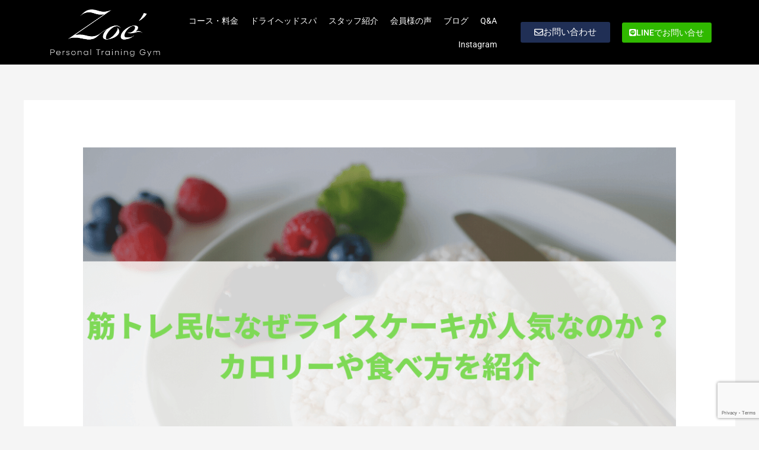

--- FILE ---
content_type: text/html; charset=UTF-8
request_url: https://zoe-personal-training-gym.com/muscle-training-rice-cake/
body_size: 33234
content:
<!DOCTYPE html>
<html dir="ltr" lang="ja" prefix="og: https://ogp.me/ns#">
<head>
<meta charset="UTF-8">
<meta name="viewport" content="width=device-width, initial-scale=1">
	<link rel="profile" href="https://gmpg.org/xfn/11"> 
	<title>筋トレ民になぜライスケーキが人気なの？売っている場所・食べ方・カロリー - 新橋・御成門 ゾーイパーソナルトレーニングジム</title>
	<style>img:is([sizes="auto" i], [sizes^="auto," i]) { contain-intrinsic-size: 3000px 1500px }</style>
	
		<!-- All in One SEO 4.8.8 - aioseo.com -->
	<meta name="description" content="ライスケーキはオススメの筋トレフードです。ダイエット中でも食べられますし、何よりコスパが良くて、持ち運びもカンタン。 トレーニーはとにかくカンタンに栄養補給したいのでライスケーキはピッタリです（笑） 本記事では、ライスケーキの効果やカロリー・栄養素、メリット、売っている場所などもまとめてご紹介します。" />
	<meta name="robots" content="max-image-preview:large" />
	<meta name="author" content="Zoe"/>
	<link rel="canonical" href="https://zoe-personal-training-gym.com/muscle-training-rice-cake/" />
	<meta name="generator" content="All in One SEO (AIOSEO) 4.8.8" />

		<!-- Global site tag (gtag.js) - Google Analytics -->
<script async src="https://www.googletagmanager.com/gtag/js?id=UA-220084651-1"></script>
<script>
 window.dataLayer = window.dataLayer || [];
 function gtag(){dataLayer.push(arguments);}
 gtag('js', new Date());

 gtag('config', 'UA-220084651-1');
</script>
		<meta property="og:locale" content="ja_JP" />
		<meta property="og:site_name" content="新橋・御成門　ゾーイパーソナルトレーニングジム -" />
		<meta property="og:type" content="article" />
		<meta property="og:title" content="筋トレ民になぜライスケーキが人気なの？売っている場所・食べ方・カロリー - 新橋・御成門 ゾーイパーソナルトレーニングジム" />
		<meta property="og:description" content="ライスケーキはオススメの筋トレフードです。ダイエット中でも食べられますし、何よりコスパが良くて、持ち運びもカンタン。 トレーニーはとにかくカンタンに栄養補給したいのでライスケーキはピッタリです（笑） 本記事では、ライスケーキの効果やカロリー・栄養素、メリット、売っている場所などもまとめてご紹介します。" />
		<meta property="og:url" content="https://zoe-personal-training-gym.com/muscle-training-rice-cake/" />
		<meta property="og:image" content="https://zoe-personal-training-gym.com/wp-content/uploads/2022/07/筋トレ民になぜライスケーキが人気なのか？カロリーや食べ方を紹介-1.png" />
		<meta property="og:image:secure_url" content="https://zoe-personal-training-gym.com/wp-content/uploads/2022/07/筋トレ民になぜライスケーキが人気なのか？カロリーや食べ方を紹介-1.png" />
		<meta property="og:image:width" content="1024" />
		<meta property="og:image:height" content="683" />
		<meta property="article:published_time" content="2022-07-04T05:18:18+00:00" />
		<meta property="article:modified_time" content="2023-03-19T03:57:02+00:00" />
		<meta name="twitter:card" content="summary" />
		<meta name="twitter:title" content="筋トレ民になぜライスケーキが人気なの？売っている場所・食べ方・カロリー - 新橋・御成門 ゾーイパーソナルトレーニングジム" />
		<meta name="twitter:description" content="ライスケーキはオススメの筋トレフードです。ダイエット中でも食べられますし、何よりコスパが良くて、持ち運びもカンタン。 トレーニーはとにかくカンタンに栄養補給したいのでライスケーキはピッタリです（笑） 本記事では、ライスケーキの効果やカロリー・栄養素、メリット、売っている場所などもまとめてご紹介します。" />
		<meta name="twitter:image" content="https://zoe-personal-training-gym.com/wp-content/uploads/2022/07/筋トレ民になぜライスケーキが人気なのか？カロリーや食べ方を紹介-1.png" />
		<script type="application/ld+json" class="aioseo-schema">
			{"@context":"https:\/\/schema.org","@graph":[{"@type":"BlogPosting","@id":"https:\/\/zoe-personal-training-gym.com\/muscle-training-rice-cake\/#blogposting","name":"\u7b4b\u30c8\u30ec\u6c11\u306b\u306a\u305c\u30e9\u30a4\u30b9\u30b1\u30fc\u30ad\u304c\u4eba\u6c17\u306a\u306e\uff1f\u58f2\u3063\u3066\u3044\u308b\u5834\u6240\u30fb\u98df\u3079\u65b9\u30fb\u30ab\u30ed\u30ea\u30fc - \u65b0\u6a4b\u30fb\u5fa1\u6210\u9580 \u30be\u30fc\u30a4\u30d1\u30fc\u30bd\u30ca\u30eb\u30c8\u30ec\u30fc\u30cb\u30f3\u30b0\u30b8\u30e0","headline":"\u7b4b\u30c8\u30ec\u6c11\u306b\u306a\u305c\u30e9\u30a4\u30b9\u30b1\u30fc\u30ad\u304c\u4eba\u6c17\u306a\u306e\uff1f\u58f2\u3063\u3066\u3044\u308b\u5834\u6240\u30fb\u98df\u3079\u65b9\u30fb\u30ab\u30ed\u30ea\u30fc","author":{"@id":"https:\/\/zoe-personal-training-gym.com\/author\/chibana\/#author"},"publisher":{"@id":"https:\/\/zoe-personal-training-gym.com\/#organization"},"image":{"@type":"ImageObject","url":"https:\/\/zoe-personal-training-gym.com\/wp-content\/uploads\/2022\/07\/\u7b4b\u30c8\u30ec\u6c11\u306b\u306a\u305c\u30e9\u30a4\u30b9\u30b1\u30fc\u30ad\u304c\u4eba\u6c17\u306a\u306e\u304b\uff1f\u30ab\u30ed\u30ea\u30fc\u3084\u98df\u3079\u65b9\u3092\u7d39\u4ecb-1.png","width":1024,"height":683,"caption":"\u7b4b\u30c8\u30ec\u6c11\u306b\u306a\u305c\u30e9\u30a4\u30b9\u30b1\u30fc\u30ad\u304c\u4eba\u6c17\u306a\u306e\u304b\uff1f\u30ab\u30ed\u30ea\u30fc\u3084\u98df\u3079\u65b9\u3092\u7d39\u4ecb"},"datePublished":"2022-07-04T14:18:18+09:00","dateModified":"2023-03-19T12:57:02+09:00","inLanguage":"ja","mainEntityOfPage":{"@id":"https:\/\/zoe-personal-training-gym.com\/muscle-training-rice-cake\/#webpage"},"isPartOf":{"@id":"https:\/\/zoe-personal-training-gym.com\/muscle-training-rice-cake\/#webpage"},"articleSection":"BLOG, \u30b5\u30d7\u30ea\u30e1\u30f3\u30c8, \u7b4b\u30c8\u30ec"},{"@type":"BreadcrumbList","@id":"https:\/\/zoe-personal-training-gym.com\/muscle-training-rice-cake\/#breadcrumblist","itemListElement":[{"@type":"ListItem","@id":"https:\/\/zoe-personal-training-gym.com#listItem","position":1,"name":"\u30db\u30fc\u30e0","item":"https:\/\/zoe-personal-training-gym.com","nextItem":{"@type":"ListItem","@id":"https:\/\/zoe-personal-training-gym.com\/category\/blog\/#listItem","name":"BLOG"}},{"@type":"ListItem","@id":"https:\/\/zoe-personal-training-gym.com\/category\/blog\/#listItem","position":2,"name":"BLOG","item":"https:\/\/zoe-personal-training-gym.com\/category\/blog\/","nextItem":{"@type":"ListItem","@id":"https:\/\/zoe-personal-training-gym.com\/muscle-training-rice-cake\/#listItem","name":"\u7b4b\u30c8\u30ec\u6c11\u306b\u306a\u305c\u30e9\u30a4\u30b9\u30b1\u30fc\u30ad\u304c\u4eba\u6c17\u306a\u306e\uff1f\u58f2\u3063\u3066\u3044\u308b\u5834\u6240\u30fb\u98df\u3079\u65b9\u30fb\u30ab\u30ed\u30ea\u30fc"},"previousItem":{"@type":"ListItem","@id":"https:\/\/zoe-personal-training-gym.com#listItem","name":"\u30db\u30fc\u30e0"}},{"@type":"ListItem","@id":"https:\/\/zoe-personal-training-gym.com\/muscle-training-rice-cake\/#listItem","position":3,"name":"\u7b4b\u30c8\u30ec\u6c11\u306b\u306a\u305c\u30e9\u30a4\u30b9\u30b1\u30fc\u30ad\u304c\u4eba\u6c17\u306a\u306e\uff1f\u58f2\u3063\u3066\u3044\u308b\u5834\u6240\u30fb\u98df\u3079\u65b9\u30fb\u30ab\u30ed\u30ea\u30fc","previousItem":{"@type":"ListItem","@id":"https:\/\/zoe-personal-training-gym.com\/category\/blog\/#listItem","name":"BLOG"}}]},{"@type":"Organization","@id":"https:\/\/zoe-personal-training-gym.com\/#organization","name":"\u65b0\u6a4b\u30fb\u5fa1\u6210\u9580\u3000\u30be\u30fc\u30a4\u30d1\u30fc\u30bd\u30ca\u30eb\u30c8\u30ec\u30fc\u30cb\u30f3\u30b0\u30b8\u30e0","url":"https:\/\/zoe-personal-training-gym.com\/","logo":{"@type":"ImageObject","url":"https:\/\/zoe-personal-training-gym.com\/wp-content\/uploads\/2022\/02\/S__14032930_0.jpg","@id":"https:\/\/zoe-personal-training-gym.com\/muscle-training-rice-cake\/#organizationLogo","width":497,"height":214,"caption":"\u30be\u30fc\u30a4\u30d1\u30fc\u30bd\u30ca\u30eb\u30c8\u30ec\u30fc\u30cb\u30f3\u30b0"},"image":{"@id":"https:\/\/zoe-personal-training-gym.com\/muscle-training-rice-cake\/#organizationLogo"}},{"@type":"Person","@id":"https:\/\/zoe-personal-training-gym.com\/author\/chibana\/#author","url":"https:\/\/zoe-personal-training-gym.com\/author\/chibana\/","name":"Zoe"},{"@type":"WebPage","@id":"https:\/\/zoe-personal-training-gym.com\/muscle-training-rice-cake\/#webpage","url":"https:\/\/zoe-personal-training-gym.com\/muscle-training-rice-cake\/","name":"\u7b4b\u30c8\u30ec\u6c11\u306b\u306a\u305c\u30e9\u30a4\u30b9\u30b1\u30fc\u30ad\u304c\u4eba\u6c17\u306a\u306e\uff1f\u58f2\u3063\u3066\u3044\u308b\u5834\u6240\u30fb\u98df\u3079\u65b9\u30fb\u30ab\u30ed\u30ea\u30fc - \u65b0\u6a4b\u30fb\u5fa1\u6210\u9580 \u30be\u30fc\u30a4\u30d1\u30fc\u30bd\u30ca\u30eb\u30c8\u30ec\u30fc\u30cb\u30f3\u30b0\u30b8\u30e0","description":"\u30e9\u30a4\u30b9\u30b1\u30fc\u30ad\u306f\u30aa\u30b9\u30b9\u30e1\u306e\u7b4b\u30c8\u30ec\u30d5\u30fc\u30c9\u3067\u3059\u3002\u30c0\u30a4\u30a8\u30c3\u30c8\u4e2d\u3067\u3082\u98df\u3079\u3089\u308c\u307e\u3059\u3057\u3001\u4f55\u3088\u308a\u30b3\u30b9\u30d1\u304c\u826f\u304f\u3066\u3001\u6301\u3061\u904b\u3073\u3082\u30ab\u30f3\u30bf\u30f3\u3002 \u30c8\u30ec\u30fc\u30cb\u30fc\u306f\u3068\u306b\u304b\u304f\u30ab\u30f3\u30bf\u30f3\u306b\u6804\u990a\u88dc\u7d66\u3057\u305f\u3044\u306e\u3067\u30e9\u30a4\u30b9\u30b1\u30fc\u30ad\u306f\u30d4\u30c3\u30bf\u30ea\u3067\u3059\uff08\u7b11\uff09 \u672c\u8a18\u4e8b\u3067\u306f\u3001\u30e9\u30a4\u30b9\u30b1\u30fc\u30ad\u306e\u52b9\u679c\u3084\u30ab\u30ed\u30ea\u30fc\u30fb\u6804\u990a\u7d20\u3001\u30e1\u30ea\u30c3\u30c8\u3001\u58f2\u3063\u3066\u3044\u308b\u5834\u6240\u306a\u3069\u3082\u307e\u3068\u3081\u3066\u3054\u7d39\u4ecb\u3057\u307e\u3059\u3002","inLanguage":"ja","isPartOf":{"@id":"https:\/\/zoe-personal-training-gym.com\/#website"},"breadcrumb":{"@id":"https:\/\/zoe-personal-training-gym.com\/muscle-training-rice-cake\/#breadcrumblist"},"author":{"@id":"https:\/\/zoe-personal-training-gym.com\/author\/chibana\/#author"},"creator":{"@id":"https:\/\/zoe-personal-training-gym.com\/author\/chibana\/#author"},"image":{"@type":"ImageObject","url":"https:\/\/zoe-personal-training-gym.com\/wp-content\/uploads\/2022\/07\/\u7b4b\u30c8\u30ec\u6c11\u306b\u306a\u305c\u30e9\u30a4\u30b9\u30b1\u30fc\u30ad\u304c\u4eba\u6c17\u306a\u306e\u304b\uff1f\u30ab\u30ed\u30ea\u30fc\u3084\u98df\u3079\u65b9\u3092\u7d39\u4ecb-1.png","@id":"https:\/\/zoe-personal-training-gym.com\/muscle-training-rice-cake\/#mainImage","width":1024,"height":683,"caption":"\u7b4b\u30c8\u30ec\u6c11\u306b\u306a\u305c\u30e9\u30a4\u30b9\u30b1\u30fc\u30ad\u304c\u4eba\u6c17\u306a\u306e\u304b\uff1f\u30ab\u30ed\u30ea\u30fc\u3084\u98df\u3079\u65b9\u3092\u7d39\u4ecb"},"primaryImageOfPage":{"@id":"https:\/\/zoe-personal-training-gym.com\/muscle-training-rice-cake\/#mainImage"},"datePublished":"2022-07-04T14:18:18+09:00","dateModified":"2023-03-19T12:57:02+09:00"},{"@type":"WebSite","@id":"https:\/\/zoe-personal-training-gym.com\/#website","url":"https:\/\/zoe-personal-training-gym.com\/","name":"\u65b0\u6a4b\u30fb\u5fa1\u6210\u9580\u3000\u30be\u30fc\u30a4\u30d1\u30fc\u30bd\u30ca\u30eb\u30c8\u30ec\u30fc\u30cb\u30f3\u30b0\u30b8\u30e0","inLanguage":"ja","publisher":{"@id":"https:\/\/zoe-personal-training-gym.com\/#organization"}}]}
		</script>
		<!-- All in One SEO -->

<link rel="alternate" type="application/rss+xml" title="新橋・御成門　ゾーイパーソナルトレーニングジム &raquo; フィード" href="https://zoe-personal-training-gym.com/feed/" />
<link rel="alternate" type="application/rss+xml" title="新橋・御成門　ゾーイパーソナルトレーニングジム &raquo; コメントフィード" href="https://zoe-personal-training-gym.com/comments/feed/" />
<script>
window._wpemojiSettings = {"baseUrl":"https:\/\/s.w.org\/images\/core\/emoji\/16.0.1\/72x72\/","ext":".png","svgUrl":"https:\/\/s.w.org\/images\/core\/emoji\/16.0.1\/svg\/","svgExt":".svg","source":{"concatemoji":"https:\/\/zoe-personal-training-gym.com\/wp-includes\/js\/wp-emoji-release.min.js?ver=6.8.3"}};
/*! This file is auto-generated */
!function(s,n){var o,i,e;function c(e){try{var t={supportTests:e,timestamp:(new Date).valueOf()};sessionStorage.setItem(o,JSON.stringify(t))}catch(e){}}function p(e,t,n){e.clearRect(0,0,e.canvas.width,e.canvas.height),e.fillText(t,0,0);var t=new Uint32Array(e.getImageData(0,0,e.canvas.width,e.canvas.height).data),a=(e.clearRect(0,0,e.canvas.width,e.canvas.height),e.fillText(n,0,0),new Uint32Array(e.getImageData(0,0,e.canvas.width,e.canvas.height).data));return t.every(function(e,t){return e===a[t]})}function u(e,t){e.clearRect(0,0,e.canvas.width,e.canvas.height),e.fillText(t,0,0);for(var n=e.getImageData(16,16,1,1),a=0;a<n.data.length;a++)if(0!==n.data[a])return!1;return!0}function f(e,t,n,a){switch(t){case"flag":return n(e,"\ud83c\udff3\ufe0f\u200d\u26a7\ufe0f","\ud83c\udff3\ufe0f\u200b\u26a7\ufe0f")?!1:!n(e,"\ud83c\udde8\ud83c\uddf6","\ud83c\udde8\u200b\ud83c\uddf6")&&!n(e,"\ud83c\udff4\udb40\udc67\udb40\udc62\udb40\udc65\udb40\udc6e\udb40\udc67\udb40\udc7f","\ud83c\udff4\u200b\udb40\udc67\u200b\udb40\udc62\u200b\udb40\udc65\u200b\udb40\udc6e\u200b\udb40\udc67\u200b\udb40\udc7f");case"emoji":return!a(e,"\ud83e\udedf")}return!1}function g(e,t,n,a){var r="undefined"!=typeof WorkerGlobalScope&&self instanceof WorkerGlobalScope?new OffscreenCanvas(300,150):s.createElement("canvas"),o=r.getContext("2d",{willReadFrequently:!0}),i=(o.textBaseline="top",o.font="600 32px Arial",{});return e.forEach(function(e){i[e]=t(o,e,n,a)}),i}function t(e){var t=s.createElement("script");t.src=e,t.defer=!0,s.head.appendChild(t)}"undefined"!=typeof Promise&&(o="wpEmojiSettingsSupports",i=["flag","emoji"],n.supports={everything:!0,everythingExceptFlag:!0},e=new Promise(function(e){s.addEventListener("DOMContentLoaded",e,{once:!0})}),new Promise(function(t){var n=function(){try{var e=JSON.parse(sessionStorage.getItem(o));if("object"==typeof e&&"number"==typeof e.timestamp&&(new Date).valueOf()<e.timestamp+604800&&"object"==typeof e.supportTests)return e.supportTests}catch(e){}return null}();if(!n){if("undefined"!=typeof Worker&&"undefined"!=typeof OffscreenCanvas&&"undefined"!=typeof URL&&URL.createObjectURL&&"undefined"!=typeof Blob)try{var e="postMessage("+g.toString()+"("+[JSON.stringify(i),f.toString(),p.toString(),u.toString()].join(",")+"));",a=new Blob([e],{type:"text/javascript"}),r=new Worker(URL.createObjectURL(a),{name:"wpTestEmojiSupports"});return void(r.onmessage=function(e){c(n=e.data),r.terminate(),t(n)})}catch(e){}c(n=g(i,f,p,u))}t(n)}).then(function(e){for(var t in e)n.supports[t]=e[t],n.supports.everything=n.supports.everything&&n.supports[t],"flag"!==t&&(n.supports.everythingExceptFlag=n.supports.everythingExceptFlag&&n.supports[t]);n.supports.everythingExceptFlag=n.supports.everythingExceptFlag&&!n.supports.flag,n.DOMReady=!1,n.readyCallback=function(){n.DOMReady=!0}}).then(function(){return e}).then(function(){var e;n.supports.everything||(n.readyCallback(),(e=n.source||{}).concatemoji?t(e.concatemoji):e.wpemoji&&e.twemoji&&(t(e.twemoji),t(e.wpemoji)))}))}((window,document),window._wpemojiSettings);
</script>
<link rel='stylesheet' id='pt-cv-public-style-css' href='https://zoe-personal-training-gym.com/wp-content/plugins/content-views-query-and-display-post-page/public/assets/css/cv.css?ver=4.2' media='all' />
<link rel='stylesheet' id='astra-theme-css-css' href='https://zoe-personal-training-gym.com/wp-content/themes/astra/assets/css/minified/main.min.css?ver=4.11.12' media='all' />
<style id='astra-theme-css-inline-css'>
:root{--ast-post-nav-space:0;--ast-container-default-xlg-padding:6.67em;--ast-container-default-lg-padding:5.67em;--ast-container-default-slg-padding:4.34em;--ast-container-default-md-padding:3.34em;--ast-container-default-sm-padding:6.67em;--ast-container-default-xs-padding:2.4em;--ast-container-default-xxs-padding:1.4em;--ast-code-block-background:#EEEEEE;--ast-comment-inputs-background:#FAFAFA;--ast-normal-container-width:1200px;--ast-narrow-container-width:750px;--ast-blog-title-font-weight:normal;--ast-blog-meta-weight:inherit;--ast-global-color-primary:var(--ast-global-color-5);--ast-global-color-secondary:var(--ast-global-color-4);--ast-global-color-alternate-background:var(--ast-global-color-7);--ast-global-color-subtle-background:var(--ast-global-color-6);--ast-bg-style-guide:#F8FAFC;--ast-shadow-style-guide:0px 0px 4px 0 #00000057;--ast-global-dark-bg-style:#fff;--ast-global-dark-lfs:#fbfbfb;--ast-widget-bg-color:#fafafa;--ast-wc-container-head-bg-color:#fbfbfb;--ast-title-layout-bg:#eeeeee;--ast-search-border-color:#e7e7e7;--ast-lifter-hover-bg:#e6e6e6;--ast-gallery-block-color:#000;--srfm-color-input-label:var(--ast-global-color-2);}html{font-size:93.75%;}a,.page-title{color:#202f55;}a:hover,a:focus{color:var(--ast-global-color-1);}body,button,input,select,textarea,.ast-button,.ast-custom-button{font-family:-apple-system,BlinkMacSystemFont,Segoe UI,Roboto,Oxygen-Sans,Ubuntu,Cantarell,Helvetica Neue,sans-serif;font-weight:inherit;font-size:15px;font-size:1rem;line-height:var(--ast-body-line-height,1.65em);}blockquote{color:var(--ast-global-color-1);}h1,h2,h3,h4,h5,h6,.entry-content :where(h1,h2,h3,h4,h5,h6),.site-title,.site-title a{font-weight:600;}.ast-site-identity .site-title a{color:#9f9090;}.ast-site-identity .site-title a:hover{color:#000000;}.ast-site-identity .site-description{color:#9f9090;}.site-title{font-size:35px;font-size:2.3333333333333rem;display:block;}.site-header .site-description{font-size:15px;font-size:1rem;display:block;}.entry-title{font-size:24px;font-size:1.6rem;}.archive .ast-article-post .ast-article-inner,.blog .ast-article-post .ast-article-inner,.archive .ast-article-post .ast-article-inner:hover,.blog .ast-article-post .ast-article-inner:hover{overflow:hidden;}h1,.entry-content :where(h1){font-size:28px;font-size:1.8666666666667rem;font-weight:700;line-height:1.4em;}h2,.entry-content :where(h2){font-size:24px;font-size:1.6rem;font-weight:700;line-height:1.3em;}h3,.entry-content :where(h3){font-size:18px;font-size:1.2rem;font-weight:700;line-height:1.3em;}h4,.entry-content :where(h4){font-size:16px;font-size:1.0666666666667rem;line-height:1.2em;font-weight:600;}h5,.entry-content :where(h5){font-size:20px;font-size:1.3333333333333rem;line-height:1.2em;font-weight:600;}h6,.entry-content :where(h6){font-size:16px;font-size:1.0666666666667rem;line-height:1.25em;font-weight:600;}::selection{background-color:#202f55;color:#ffffff;}body,h1,h2,h3,h4,h5,h6,.entry-title a,.entry-content :where(h1,h2,h3,h4,h5,h6){color:var(--ast-global-color-1);}.tagcloud a:hover,.tagcloud a:focus,.tagcloud a.current-item{color:#ffffff;border-color:#202f55;background-color:#202f55;}input:focus,input[type="text"]:focus,input[type="email"]:focus,input[type="url"]:focus,input[type="password"]:focus,input[type="reset"]:focus,input[type="search"]:focus,textarea:focus{border-color:#202f55;}input[type="radio"]:checked,input[type=reset],input[type="checkbox"]:checked,input[type="checkbox"]:hover:checked,input[type="checkbox"]:focus:checked,input[type=range]::-webkit-slider-thumb{border-color:#202f55;background-color:#202f55;box-shadow:none;}.site-footer a:hover + .post-count,.site-footer a:focus + .post-count{background:#202f55;border-color:#202f55;}.single .nav-links .nav-previous,.single .nav-links .nav-next{color:#202f55;}.entry-meta,.entry-meta *{line-height:1.45;color:#202f55;}.entry-meta a:not(.ast-button):hover,.entry-meta a:not(.ast-button):hover *,.entry-meta a:not(.ast-button):focus,.entry-meta a:not(.ast-button):focus *,.page-links > .page-link,.page-links .page-link:hover,.post-navigation a:hover{color:var(--ast-global-color-1);}#cat option,.secondary .calendar_wrap thead a,.secondary .calendar_wrap thead a:visited{color:#202f55;}.secondary .calendar_wrap #today,.ast-progress-val span{background:#202f55;}.secondary a:hover + .post-count,.secondary a:focus + .post-count{background:#202f55;border-color:#202f55;}.calendar_wrap #today > a{color:#ffffff;}.page-links .page-link,.single .post-navigation a{color:#202f55;}.ast-search-menu-icon .search-form button.search-submit{padding:0 4px;}.ast-search-menu-icon form.search-form{padding-right:0;}.ast-search-menu-icon.slide-search input.search-field{width:0;}.ast-header-search .ast-search-menu-icon.ast-dropdown-active .search-form,.ast-header-search .ast-search-menu-icon.ast-dropdown-active .search-field:focus{transition:all 0.2s;}.search-form input.search-field:focus{outline:none;}.ast-archive-title{color:var(--ast-global-color-1);}.wp-block-latest-posts > li > a{color:var(--ast-global-color-1);}.widget-title,.widget .wp-block-heading{font-size:21px;font-size:1.4rem;color:var(--ast-global-color-1);}.ast-search-menu-icon.slide-search a:focus-visible:focus-visible,.astra-search-icon:focus-visible,#close:focus-visible,a:focus-visible,.ast-menu-toggle:focus-visible,.site .skip-link:focus-visible,.wp-block-loginout input:focus-visible,.wp-block-search.wp-block-search__button-inside .wp-block-search__inside-wrapper,.ast-header-navigation-arrow:focus-visible,.ast-orders-table__row .ast-orders-table__cell:focus-visible,a#ast-apply-coupon:focus-visible,#ast-apply-coupon:focus-visible,#close:focus-visible,.button.search-submit:focus-visible,#search_submit:focus,.normal-search:focus-visible,.ast-header-account-wrap:focus-visible,.astra-cart-drawer-close:focus,.ast-single-variation:focus,.ast-button:focus{outline-style:dotted;outline-color:inherit;outline-width:thin;}input:focus,input[type="text"]:focus,input[type="email"]:focus,input[type="url"]:focus,input[type="password"]:focus,input[type="reset"]:focus,input[type="search"]:focus,input[type="number"]:focus,textarea:focus,.wp-block-search__input:focus,[data-section="section-header-mobile-trigger"] .ast-button-wrap .ast-mobile-menu-trigger-minimal:focus,.ast-mobile-popup-drawer.active .menu-toggle-close:focus,#ast-scroll-top:focus,#coupon_code:focus,#ast-coupon-code:focus{border-style:dotted;border-color:inherit;border-width:thin;}input{outline:none;}.ast-logo-title-inline .site-logo-img{padding-right:1em;}body .ast-oembed-container *{position:absolute;top:0;width:100%;height:100%;left:0;}body .wp-block-embed-pocket-casts .ast-oembed-container *{position:unset;}.ast-single-post-featured-section + article {margin-top: 2em;}.site-content .ast-single-post-featured-section img {width: 100%;overflow: hidden;object-fit: cover;}.site > .ast-single-related-posts-container {margin-top: 0;}@media (min-width: 922px) {.ast-desktop .ast-container--narrow {max-width: var(--ast-narrow-container-width);margin: 0 auto;}}@media (max-width:921.9px){#ast-desktop-header{display:none;}}@media (min-width:922px){#ast-mobile-header{display:none;}}@media( max-width: 420px ) {.single .nav-links .nav-previous,.single .nav-links .nav-next {width: 100%;text-align: center;}}.wp-block-buttons.aligncenter{justify-content:center;}@media (max-width:921px){.ast-theme-transparent-header #primary,.ast-theme-transparent-header #secondary{padding:0;}}@media (max-width:921px){.ast-plain-container.ast-no-sidebar #primary{padding:0;}}.ast-plain-container.ast-no-sidebar #primary{margin-top:0;margin-bottom:0;}.wp-block-button.is-style-outline .wp-block-button__link{border-color:#202f55;}div.wp-block-button.is-style-outline > .wp-block-button__link:not(.has-text-color),div.wp-block-button.wp-block-button__link.is-style-outline:not(.has-text-color){color:#202f55;}.wp-block-button.is-style-outline .wp-block-button__link:hover,.wp-block-buttons .wp-block-button.is-style-outline .wp-block-button__link:focus,.wp-block-buttons .wp-block-button.is-style-outline > .wp-block-button__link:not(.has-text-color):hover,.wp-block-buttons .wp-block-button.wp-block-button__link.is-style-outline:not(.has-text-color):hover{color:#ffffff;background-color:var(--ast-global-color-1);border-color:var(--ast-global-color-1);}.post-page-numbers.current .page-link,.ast-pagination .page-numbers.current{color:#ffffff;border-color:#202f55;background-color:#202f55;}.wp-block-button.is-style-outline .wp-block-button__link.wp-element-button,.ast-outline-button{border-color:#202f55;font-family:inherit;font-weight:inherit;line-height:1em;}.wp-block-buttons .wp-block-button.is-style-outline > .wp-block-button__link:not(.has-text-color),.wp-block-buttons .wp-block-button.wp-block-button__link.is-style-outline:not(.has-text-color),.ast-outline-button{color:#202f55;}.wp-block-button.is-style-outline .wp-block-button__link:hover,.wp-block-buttons .wp-block-button.is-style-outline .wp-block-button__link:focus,.wp-block-buttons .wp-block-button.is-style-outline > .wp-block-button__link:not(.has-text-color):hover,.wp-block-buttons .wp-block-button.wp-block-button__link.is-style-outline:not(.has-text-color):hover,.ast-outline-button:hover,.ast-outline-button:focus,.wp-block-uagb-buttons-child .uagb-buttons-repeater.ast-outline-button:hover,.wp-block-uagb-buttons-child .uagb-buttons-repeater.ast-outline-button:focus{color:#ffffff;background-color:var(--ast-global-color-1);border-color:var(--ast-global-color-1);}.wp-block-button .wp-block-button__link.wp-element-button.is-style-outline:not(.has-background),.wp-block-button.is-style-outline>.wp-block-button__link.wp-element-button:not(.has-background),.ast-outline-button{background-color:transparent;}.entry-content[data-ast-blocks-layout] > figure{margin-bottom:1em;}h1.widget-title{font-weight:700;}h2.widget-title{font-weight:700;}h3.widget-title{font-weight:700;}@media (max-width:921px){.ast-left-sidebar #content > .ast-container{display:flex;flex-direction:column-reverse;width:100%;}.ast-separate-container .ast-article-post,.ast-separate-container .ast-article-single{padding:1.5em 2.14em;}.ast-author-box img.avatar{margin:20px 0 0 0;}}@media (min-width:922px){.ast-separate-container.ast-right-sidebar #primary,.ast-separate-container.ast-left-sidebar #primary{border:0;}.search-no-results.ast-separate-container #primary{margin-bottom:4em;}}.elementor-widget-button .elementor-button{border-style:solid;text-decoration:none;border-top-width:0;border-right-width:0;border-left-width:0;border-bottom-width:0;}body .elementor-button.elementor-size-sm,body .elementor-button.elementor-size-xs,body .elementor-button.elementor-size-md,body .elementor-button.elementor-size-lg,body .elementor-button.elementor-size-xl,body .elementor-button{padding-top:15px;padding-right:30px;padding-bottom:15px;padding-left:30px;}@media (max-width:921px){.elementor-widget-button .elementor-button.elementor-size-sm,.elementor-widget-button .elementor-button.elementor-size-xs,.elementor-widget-button .elementor-button.elementor-size-md,.elementor-widget-button .elementor-button.elementor-size-lg,.elementor-widget-button .elementor-button.elementor-size-xl,.elementor-widget-button .elementor-button{padding-top:14px;padding-right:28px;padding-bottom:14px;padding-left:28px;}}@media (max-width:544px){.elementor-widget-button .elementor-button.elementor-size-sm,.elementor-widget-button .elementor-button.elementor-size-xs,.elementor-widget-button .elementor-button.elementor-size-md,.elementor-widget-button .elementor-button.elementor-size-lg,.elementor-widget-button .elementor-button.elementor-size-xl,.elementor-widget-button .elementor-button{padding-top:12px;padding-right:24px;padding-bottom:12px;padding-left:24px;}}.elementor-widget-button .elementor-button{border-color:#202f55;background-color:#202f55;}.elementor-widget-button .elementor-button:hover,.elementor-widget-button .elementor-button:focus{color:#ffffff;background-color:var(--ast-global-color-1);border-color:var(--ast-global-color-1);}.wp-block-button .wp-block-button__link ,.elementor-widget-button .elementor-button,.elementor-widget-button .elementor-button:visited{color:#ffffff;}.wp-block-button .wp-block-button__link:hover,.wp-block-button .wp-block-button__link:focus{color:#ffffff;background-color:var(--ast-global-color-1);border-color:var(--ast-global-color-1);}.elementor-widget-heading h1.elementor-heading-title{line-height:1.4em;}.elementor-widget-heading h2.elementor-heading-title{line-height:1.3em;}.elementor-widget-heading h3.elementor-heading-title{line-height:1.3em;}.elementor-widget-heading h4.elementor-heading-title{line-height:1.2em;}.elementor-widget-heading h5.elementor-heading-title{line-height:1.2em;}.elementor-widget-heading h6.elementor-heading-title{line-height:1.25em;}.wp-block-button .wp-block-button__link,.wp-block-search .wp-block-search__button,body .wp-block-file .wp-block-file__button{border-color:#202f55;background-color:#202f55;color:#ffffff;font-family:inherit;font-weight:inherit;line-height:1em;padding-top:15px;padding-right:30px;padding-bottom:15px;padding-left:30px;}@media (max-width:921px){.wp-block-button .wp-block-button__link,.wp-block-search .wp-block-search__button,body .wp-block-file .wp-block-file__button{padding-top:14px;padding-right:28px;padding-bottom:14px;padding-left:28px;}}@media (max-width:544px){.wp-block-button .wp-block-button__link,.wp-block-search .wp-block-search__button,body .wp-block-file .wp-block-file__button{padding-top:12px;padding-right:24px;padding-bottom:12px;padding-left:24px;}}.menu-toggle,button,.ast-button,.ast-custom-button,.button,input#submit,input[type="button"],input[type="submit"],input[type="reset"],form[CLASS*="wp-block-search__"].wp-block-search .wp-block-search__inside-wrapper .wp-block-search__button,body .wp-block-file .wp-block-file__button{border-style:solid;border-top-width:0;border-right-width:0;border-left-width:0;border-bottom-width:0;color:#ffffff;border-color:#202f55;background-color:#202f55;padding-top:15px;padding-right:30px;padding-bottom:15px;padding-left:30px;font-family:inherit;font-weight:inherit;line-height:1em;}button:focus,.menu-toggle:hover,button:hover,.ast-button:hover,.ast-custom-button:hover .button:hover,.ast-custom-button:hover ,input[type=reset]:hover,input[type=reset]:focus,input#submit:hover,input#submit:focus,input[type="button"]:hover,input[type="button"]:focus,input[type="submit"]:hover,input[type="submit"]:focus,form[CLASS*="wp-block-search__"].wp-block-search .wp-block-search__inside-wrapper .wp-block-search__button:hover,form[CLASS*="wp-block-search__"].wp-block-search .wp-block-search__inside-wrapper .wp-block-search__button:focus,body .wp-block-file .wp-block-file__button:hover,body .wp-block-file .wp-block-file__button:focus{color:#ffffff;background-color:var(--ast-global-color-1);border-color:var(--ast-global-color-1);}@media (max-width:921px){.menu-toggle,button,.ast-button,.ast-custom-button,.button,input#submit,input[type="button"],input[type="submit"],input[type="reset"],form[CLASS*="wp-block-search__"].wp-block-search .wp-block-search__inside-wrapper .wp-block-search__button,body .wp-block-file .wp-block-file__button{padding-top:14px;padding-right:28px;padding-bottom:14px;padding-left:28px;}}@media (max-width:544px){.menu-toggle,button,.ast-button,.ast-custom-button,.button,input#submit,input[type="button"],input[type="submit"],input[type="reset"],form[CLASS*="wp-block-search__"].wp-block-search .wp-block-search__inside-wrapper .wp-block-search__button,body .wp-block-file .wp-block-file__button{padding-top:12px;padding-right:24px;padding-bottom:12px;padding-left:24px;}}@media (max-width:921px){.ast-mobile-header-stack .main-header-bar .ast-search-menu-icon{display:inline-block;}.ast-header-break-point.ast-header-custom-item-outside .ast-mobile-header-stack .main-header-bar .ast-search-icon{margin:0;}.ast-comment-avatar-wrap img{max-width:2.5em;}.ast-comment-meta{padding:0 1.8888em 1.3333em;}.ast-separate-container .ast-comment-list li.depth-1{padding:1.5em 2.14em;}.ast-separate-container .comment-respond{padding:2em 2.14em;}}@media (min-width:544px){.ast-container{max-width:100%;}}@media (max-width:544px){.ast-separate-container .ast-article-post,.ast-separate-container .ast-article-single,.ast-separate-container .comments-title,.ast-separate-container .ast-archive-description{padding:1.5em 1em;}.ast-separate-container #content .ast-container{padding-left:0.54em;padding-right:0.54em;}.ast-separate-container .ast-comment-list .bypostauthor{padding:.5em;}.ast-search-menu-icon.ast-dropdown-active .search-field{width:170px;}} #ast-mobile-header .ast-site-header-cart-li a{pointer-events:none;}@media (max-width:921px){.widget-title{font-size:18px;font-size:1.3846153846154rem;}body,button,input,select,textarea,.ast-button,.ast-custom-button{font-size:13px;font-size:0.86666666666667rem;}#secondary,#secondary button,#secondary input,#secondary select,#secondary textarea{font-size:13px;font-size:0.86666666666667rem;}.site-title{display:block;}.site-header .site-description{display:none;}h1,.entry-content :where(h1){font-size:30px;}h2,.entry-content :where(h2){font-size:25px;}h3,.entry-content :where(h3){font-size:20px;}}@media (max-width:544px){.widget-title{font-size:18px;font-size:1.3846153846154rem;}body,button,input,select,textarea,.ast-button,.ast-custom-button{font-size:13px;font-size:0.86666666666667rem;}#secondary,#secondary button,#secondary input,#secondary select,#secondary textarea{font-size:13px;font-size:0.86666666666667rem;}.site-title{display:block;}.site-header .site-description{display:block;}h1,.entry-content :where(h1){font-size:30px;}h2,.entry-content :where(h2){font-size:25px;}h3,.entry-content :where(h3){font-size:20px;}}@media (max-width:544px){html{font-size:93.75%;}}@media (min-width:922px){.ast-container{max-width:1240px;}}@media (min-width:922px){.site-content .ast-container{display:flex;}}@media (max-width:921px){.site-content .ast-container{flex-direction:column;}}@media (min-width:922px){.main-header-menu .sub-menu .menu-item.ast-left-align-sub-menu:hover > .sub-menu,.main-header-menu .sub-menu .menu-item.ast-left-align-sub-menu.focus > .sub-menu{margin-left:-0px;}}.site .comments-area{padding-bottom:3em;}.wp-block-file {display: flex;align-items: center;flex-wrap: wrap;justify-content: space-between;}.wp-block-pullquote {border: none;}.wp-block-pullquote blockquote::before {content: "\201D";font-family: "Helvetica",sans-serif;display: flex;transform: rotate( 180deg );font-size: 6rem;font-style: normal;line-height: 1;font-weight: bold;align-items: center;justify-content: center;}.has-text-align-right > blockquote::before {justify-content: flex-start;}.has-text-align-left > blockquote::before {justify-content: flex-end;}figure.wp-block-pullquote.is-style-solid-color blockquote {max-width: 100%;text-align: inherit;}:root {--wp--custom--ast-default-block-top-padding: ;--wp--custom--ast-default-block-right-padding: ;--wp--custom--ast-default-block-bottom-padding: ;--wp--custom--ast-default-block-left-padding: ;--wp--custom--ast-container-width: 1200px;--wp--custom--ast-content-width-size: 910px;--wp--custom--ast-wide-width-size: 1200px;}.ast-narrow-container {--wp--custom--ast-content-width-size: 750px;--wp--custom--ast-wide-width-size: 750px;}@media(max-width: 921px) {:root {--wp--custom--ast-default-block-top-padding: ;--wp--custom--ast-default-block-right-padding: ;--wp--custom--ast-default-block-bottom-padding: ;--wp--custom--ast-default-block-left-padding: ;}}@media(max-width: 544px) {:root {--wp--custom--ast-default-block-top-padding: ;--wp--custom--ast-default-block-right-padding: ;--wp--custom--ast-default-block-bottom-padding: ;--wp--custom--ast-default-block-left-padding: ;}}.entry-content > .wp-block-group,.entry-content > .wp-block-cover,.entry-content > .wp-block-columns {padding-top: var(--wp--custom--ast-default-block-top-padding);padding-right: var(--wp--custom--ast-default-block-right-padding);padding-bottom: var(--wp--custom--ast-default-block-bottom-padding);padding-left: var(--wp--custom--ast-default-block-left-padding);}.ast-plain-container.ast-no-sidebar .entry-content .alignfull,.ast-page-builder-template .ast-no-sidebar .entry-content .alignfull {margin-left: calc( -50vw + 50%);margin-right: calc( -50vw + 50%);max-width: 100vw;width: 100vw;}.ast-plain-container.ast-no-sidebar .entry-content .alignfull .alignfull,.ast-page-builder-template.ast-no-sidebar .entry-content .alignfull .alignfull,.ast-plain-container.ast-no-sidebar .entry-content .alignfull .alignwide,.ast-page-builder-template.ast-no-sidebar .entry-content .alignfull .alignwide,.ast-plain-container.ast-no-sidebar .entry-content .alignwide .alignfull,.ast-page-builder-template.ast-no-sidebar .entry-content .alignwide .alignfull,.ast-plain-container.ast-no-sidebar .entry-content .alignwide .alignwide,.ast-page-builder-template.ast-no-sidebar .entry-content .alignwide .alignwide,.ast-plain-container.ast-no-sidebar .entry-content .wp-block-column .alignfull,.ast-page-builder-template.ast-no-sidebar .entry-content .wp-block-column .alignfull,.ast-plain-container.ast-no-sidebar .entry-content .wp-block-column .alignwide,.ast-page-builder-template.ast-no-sidebar .entry-content .wp-block-column .alignwide {margin-left: auto;margin-right: auto;width: 100%;}[data-ast-blocks-layout] .wp-block-separator:not(.is-style-dots) {height: 0;}[data-ast-blocks-layout] .wp-block-separator {margin: 20px auto;}[data-ast-blocks-layout] .wp-block-separator:not(.is-style-wide):not(.is-style-dots) {max-width: 100px;}[data-ast-blocks-layout] .wp-block-separator.has-background {padding: 0;}.entry-content[data-ast-blocks-layout] > * {max-width: var(--wp--custom--ast-content-width-size);margin-left: auto;margin-right: auto;}.entry-content[data-ast-blocks-layout] > .alignwide,.entry-content[data-ast-blocks-layout] .wp-block-cover__inner-container,.entry-content[data-ast-blocks-layout] > p {max-width: var(--wp--custom--ast-wide-width-size);}.entry-content[data-ast-blocks-layout] .alignfull {max-width: none;}.entry-content .wp-block-columns {margin-bottom: 0;}blockquote {margin: 1.5em;border-color: rgba(0,0,0,0.05);}.wp-block-quote:not(.has-text-align-right):not(.has-text-align-center) {border-left: 5px solid rgba(0,0,0,0.05);}.has-text-align-right > blockquote,blockquote.has-text-align-right {border-right: 5px solid rgba(0,0,0,0.05);}.has-text-align-left > blockquote,blockquote.has-text-align-left {border-left: 5px solid rgba(0,0,0,0.05);}.wp-block-site-tagline,.wp-block-latest-posts .read-more {margin-top: 15px;}.wp-block-loginout p label {display: block;}.wp-block-loginout p:not(.login-remember):not(.login-submit) input {width: 100%;}.wp-block-loginout input:focus {border-color: transparent;}.wp-block-loginout input:focus {outline: thin dotted;}.entry-content .wp-block-media-text .wp-block-media-text__content {padding: 0 0 0 8%;}.entry-content .wp-block-media-text.has-media-on-the-right .wp-block-media-text__content {padding: 0 8% 0 0;}.entry-content .wp-block-media-text.has-background .wp-block-media-text__content {padding: 8%;}.entry-content .wp-block-cover:not([class*="background-color"]):not(.has-text-color.has-link-color) .wp-block-cover__inner-container,.entry-content .wp-block-cover:not([class*="background-color"]) .wp-block-cover-image-text,.entry-content .wp-block-cover:not([class*="background-color"]) .wp-block-cover-text,.entry-content .wp-block-cover-image:not([class*="background-color"]) .wp-block-cover__inner-container,.entry-content .wp-block-cover-image:not([class*="background-color"]) .wp-block-cover-image-text,.entry-content .wp-block-cover-image:not([class*="background-color"]) .wp-block-cover-text {color: var(--ast-global-color-primary,var(--ast-global-color-5));}.wp-block-loginout .login-remember input {width: 1.1rem;height: 1.1rem;margin: 0 5px 4px 0;vertical-align: middle;}.wp-block-latest-posts > li > *:first-child,.wp-block-latest-posts:not(.is-grid) > li:first-child {margin-top: 0;}.entry-content > .wp-block-buttons,.entry-content > .wp-block-uagb-buttons {margin-bottom: 1.5em;}.wp-block-latest-posts > li > a {font-size: 28px;}.wp-block-latest-posts > li > *,.wp-block-latest-posts:not(.is-grid) > li {margin-top: 15px;margin-bottom: 15px;}.wp-block-latest-posts .wp-block-latest-posts__post-date,.wp-block-latest-posts .wp-block-latest-posts__post-author {font-size: 15px;}@media (max-width:544px){.wp-block-columns .wp-block-column:not(:last-child){margin-bottom:20px;}.wp-block-latest-posts{margin:0;}}@media( max-width: 600px ) {.entry-content .wp-block-media-text .wp-block-media-text__content,.entry-content .wp-block-media-text.has-media-on-the-right .wp-block-media-text__content {padding: 8% 0 0;}.entry-content .wp-block-media-text.has-background .wp-block-media-text__content {padding: 8%;}}.ast-page-builder-template .entry-header {padding-left: 0;}.ast-narrow-container .site-content .wp-block-uagb-image--align-full .wp-block-uagb-image__figure {max-width: 100%;margin-left: auto;margin-right: auto;}:root .has-ast-global-color-0-color{color:var(--ast-global-color-0);}:root .has-ast-global-color-0-background-color{background-color:var(--ast-global-color-0);}:root .wp-block-button .has-ast-global-color-0-color{color:var(--ast-global-color-0);}:root .wp-block-button .has-ast-global-color-0-background-color{background-color:var(--ast-global-color-0);}:root .has-ast-global-color-1-color{color:var(--ast-global-color-1);}:root .has-ast-global-color-1-background-color{background-color:var(--ast-global-color-1);}:root .wp-block-button .has-ast-global-color-1-color{color:var(--ast-global-color-1);}:root .wp-block-button .has-ast-global-color-1-background-color{background-color:var(--ast-global-color-1);}:root .has-ast-global-color-2-color{color:var(--ast-global-color-2);}:root .has-ast-global-color-2-background-color{background-color:var(--ast-global-color-2);}:root .wp-block-button .has-ast-global-color-2-color{color:var(--ast-global-color-2);}:root .wp-block-button .has-ast-global-color-2-background-color{background-color:var(--ast-global-color-2);}:root .has-ast-global-color-3-color{color:var(--ast-global-color-3);}:root .has-ast-global-color-3-background-color{background-color:var(--ast-global-color-3);}:root .wp-block-button .has-ast-global-color-3-color{color:var(--ast-global-color-3);}:root .wp-block-button .has-ast-global-color-3-background-color{background-color:var(--ast-global-color-3);}:root .has-ast-global-color-4-color{color:var(--ast-global-color-4);}:root .has-ast-global-color-4-background-color{background-color:var(--ast-global-color-4);}:root .wp-block-button .has-ast-global-color-4-color{color:var(--ast-global-color-4);}:root .wp-block-button .has-ast-global-color-4-background-color{background-color:var(--ast-global-color-4);}:root .has-ast-global-color-5-color{color:var(--ast-global-color-5);}:root .has-ast-global-color-5-background-color{background-color:var(--ast-global-color-5);}:root .wp-block-button .has-ast-global-color-5-color{color:var(--ast-global-color-5);}:root .wp-block-button .has-ast-global-color-5-background-color{background-color:var(--ast-global-color-5);}:root .has-ast-global-color-6-color{color:var(--ast-global-color-6);}:root .has-ast-global-color-6-background-color{background-color:var(--ast-global-color-6);}:root .wp-block-button .has-ast-global-color-6-color{color:var(--ast-global-color-6);}:root .wp-block-button .has-ast-global-color-6-background-color{background-color:var(--ast-global-color-6);}:root .has-ast-global-color-7-color{color:var(--ast-global-color-7);}:root .has-ast-global-color-7-background-color{background-color:var(--ast-global-color-7);}:root .wp-block-button .has-ast-global-color-7-color{color:var(--ast-global-color-7);}:root .wp-block-button .has-ast-global-color-7-background-color{background-color:var(--ast-global-color-7);}:root .has-ast-global-color-8-color{color:var(--ast-global-color-8);}:root .has-ast-global-color-8-background-color{background-color:var(--ast-global-color-8);}:root .wp-block-button .has-ast-global-color-8-color{color:var(--ast-global-color-8);}:root .wp-block-button .has-ast-global-color-8-background-color{background-color:var(--ast-global-color-8);}:root{--ast-global-color-0:#0170B9;--ast-global-color-1:#3a3a3a;--ast-global-color-2:#3a3a3a;--ast-global-color-3:#4B4F58;--ast-global-color-4:#F5F5F5;--ast-global-color-5:#FFFFFF;--ast-global-color-6:#E5E5E5;--ast-global-color-7:#424242;--ast-global-color-8:#000000;}:root {--ast-border-color : #dddddd;}.ast-single-entry-banner {-js-display: flex;display: flex;flex-direction: column;justify-content: center;text-align: center;position: relative;background: var(--ast-title-layout-bg);}.ast-single-entry-banner[data-banner-layout="layout-1"] {max-width: 1200px;background: inherit;padding: 20px 0;}.ast-single-entry-banner[data-banner-width-type="custom"] {margin: 0 auto;width: 100%;}.ast-single-entry-banner + .site-content .entry-header {margin-bottom: 0;}.site .ast-author-avatar {--ast-author-avatar-size: ;}a.ast-underline-text {text-decoration: underline;}.ast-container > .ast-terms-link {position: relative;display: block;}a.ast-button.ast-badge-tax {padding: 4px 8px;border-radius: 3px;font-size: inherit;}header.entry-header{text-align:left;}header.entry-header .entry-title{font-size:23px;font-size:1.5333333333333rem;}header.entry-header > *:not(:last-child){margin-bottom:10px;}@media (max-width:921px){header.entry-header{text-align:left;}}@media (max-width:544px){header.entry-header{text-align:left;}header.entry-header .entry-title{font-size:20px;font-size:1.3333333333333rem;}}.ast-archive-entry-banner {-js-display: flex;display: flex;flex-direction: column;justify-content: center;text-align: center;position: relative;background: var(--ast-title-layout-bg);}.ast-archive-entry-banner[data-banner-width-type="custom"] {margin: 0 auto;width: 100%;}.ast-archive-entry-banner[data-banner-layout="layout-1"] {background: inherit;padding: 20px 0;text-align: left;}body.archive .ast-archive-description{max-width:1200px;width:100%;text-align:left;padding-top:3em;padding-right:3em;padding-bottom:3em;padding-left:3em;}body.archive .ast-archive-description .ast-archive-title,body.archive .ast-archive-description .ast-archive-title *{font-size:28px;font-size:1.8666666666667rem;text-transform:capitalize;}body.archive .ast-archive-description > *:not(:last-child){margin-bottom:10px;}@media (max-width:921px){body.archive .ast-archive-description{text-align:left;}}@media (max-width:544px){body.archive .ast-archive-description{text-align:left;}}.ast-breadcrumbs .trail-browse,.ast-breadcrumbs .trail-items,.ast-breadcrumbs .trail-items li{display:inline-block;margin:0;padding:0;border:none;background:inherit;text-indent:0;text-decoration:none;}.ast-breadcrumbs .trail-browse{font-size:inherit;font-style:inherit;font-weight:inherit;color:inherit;}.ast-breadcrumbs .trail-items{list-style:none;}.trail-items li::after{padding:0 0.3em;content:"\00bb";}.trail-items li:last-of-type::after{display:none;}h1,h2,h3,h4,h5,h6,.entry-content :where(h1,h2,h3,h4,h5,h6){color:var(--ast-global-color-1);}.entry-title a{color:var(--ast-global-color-1);}@media (max-width:921px){.ast-builder-grid-row-container.ast-builder-grid-row-tablet-3-firstrow .ast-builder-grid-row > *:first-child,.ast-builder-grid-row-container.ast-builder-grid-row-tablet-3-lastrow .ast-builder-grid-row > *:last-child{grid-column:1 / -1;}}@media (max-width:544px){.ast-builder-grid-row-container.ast-builder-grid-row-mobile-3-firstrow .ast-builder-grid-row > *:first-child,.ast-builder-grid-row-container.ast-builder-grid-row-mobile-3-lastrow .ast-builder-grid-row > *:last-child{grid-column:1 / -1;}}.ast-builder-layout-element .ast-site-identity{margin-top:-10px;margin-bottom:-10px;}@media (max-width:544px){.ast-builder-layout-element .ast-site-identity{margin-top:-10px;margin-bottom:-10px;}}.ast-builder-layout-element[data-section="title_tagline"]{display:flex;}@media (max-width:921px){.ast-header-break-point .ast-builder-layout-element[data-section="title_tagline"]{display:flex;}}@media (max-width:544px){.ast-header-break-point .ast-builder-layout-element[data-section="title_tagline"]{display:flex;}}.ast-builder-menu-1{font-family:inherit;font-weight:inherit;}.ast-builder-menu-1 .menu-item > .menu-link{color:#ffffff;}.ast-builder-menu-1 .menu-item > .ast-menu-toggle{color:#ffffff;}.ast-builder-menu-1 .menu-item:hover > .menu-link,.ast-builder-menu-1 .inline-on-mobile .menu-item:hover > .ast-menu-toggle{color:#e7e7e7;}.ast-builder-menu-1 .menu-item:hover > .ast-menu-toggle{color:#e7e7e7;}.ast-builder-menu-1 .sub-menu,.ast-builder-menu-1 .inline-on-mobile .sub-menu{border-top-width:2px;border-bottom-width:0px;border-right-width:0px;border-left-width:0px;border-color:#202f55;border-style:solid;}.ast-builder-menu-1 .sub-menu .sub-menu{top:-2px;}.ast-builder-menu-1 .main-header-menu > .menu-item > .sub-menu,.ast-builder-menu-1 .main-header-menu > .menu-item > .astra-full-megamenu-wrapper{margin-top:0px;}.ast-desktop .ast-builder-menu-1 .main-header-menu > .menu-item > .sub-menu:before,.ast-desktop .ast-builder-menu-1 .main-header-menu > .menu-item > .astra-full-megamenu-wrapper:before{height:calc( 0px + 2px + 5px );}.ast-desktop .ast-builder-menu-1 .menu-item .sub-menu .menu-link{border-style:none;}@media (max-width:921px){.ast-header-break-point .ast-builder-menu-1 .menu-item.menu-item-has-children > .ast-menu-toggle{top:0;}.ast-builder-menu-1 .inline-on-mobile .menu-item.menu-item-has-children > .ast-menu-toggle{right:-15px;}.ast-builder-menu-1 .menu-item-has-children > .menu-link:after{content:unset;}.ast-builder-menu-1 .main-header-menu > .menu-item > .sub-menu,.ast-builder-menu-1 .main-header-menu > .menu-item > .astra-full-megamenu-wrapper{margin-top:0;}}@media (max-width:544px){.ast-header-break-point .ast-builder-menu-1 .menu-item.menu-item-has-children > .ast-menu-toggle{top:0;}.ast-builder-menu-1 .main-header-menu > .menu-item > .sub-menu,.ast-builder-menu-1 .main-header-menu > .menu-item > .astra-full-megamenu-wrapper{margin-top:0;}}.ast-builder-menu-1{display:flex;}@media (max-width:921px){.ast-header-break-point .ast-builder-menu-1{display:flex;}}@media (max-width:544px){.ast-header-break-point .ast-builder-menu-1{display:flex;}}.site-below-footer-wrap{padding-top:20px;padding-bottom:20px;}.site-below-footer-wrap[data-section="section-below-footer-builder"]{background-color:var( --ast-global-color-primary,--ast-global-color-4 );min-height:80px;border-style:solid;border-width:0px;border-top-width:1px;border-top-color:var(--ast-global-color-subtle-background,--ast-global-color-6);}.site-below-footer-wrap[data-section="section-below-footer-builder"] .ast-builder-grid-row{max-width:1200px;min-height:80px;margin-left:auto;margin-right:auto;}.site-below-footer-wrap[data-section="section-below-footer-builder"] .ast-builder-grid-row,.site-below-footer-wrap[data-section="section-below-footer-builder"] .site-footer-section{align-items:flex-start;}.site-below-footer-wrap[data-section="section-below-footer-builder"].ast-footer-row-inline .site-footer-section{display:flex;margin-bottom:0;}.ast-builder-grid-row-full .ast-builder-grid-row{grid-template-columns:1fr;}@media (max-width:921px){.site-below-footer-wrap[data-section="section-below-footer-builder"].ast-footer-row-tablet-inline .site-footer-section{display:flex;margin-bottom:0;}.site-below-footer-wrap[data-section="section-below-footer-builder"].ast-footer-row-tablet-stack .site-footer-section{display:block;margin-bottom:10px;}.ast-builder-grid-row-container.ast-builder-grid-row-tablet-full .ast-builder-grid-row{grid-template-columns:1fr;}}@media (max-width:544px){.site-below-footer-wrap[data-section="section-below-footer-builder"].ast-footer-row-mobile-inline .site-footer-section{display:flex;margin-bottom:0;}.site-below-footer-wrap[data-section="section-below-footer-builder"].ast-footer-row-mobile-stack .site-footer-section{display:block;margin-bottom:10px;}.ast-builder-grid-row-container.ast-builder-grid-row-mobile-full .ast-builder-grid-row{grid-template-columns:1fr;}}.site-below-footer-wrap[data-section="section-below-footer-builder"]{display:grid;}@media (max-width:921px){.ast-header-break-point .site-below-footer-wrap[data-section="section-below-footer-builder"]{display:grid;}}@media (max-width:544px){.ast-header-break-point .site-below-footer-wrap[data-section="section-below-footer-builder"]{display:grid;}}.ast-footer-copyright{text-align:center;}.ast-footer-copyright.site-footer-focus-item {color:var(--ast-global-color-1);}@media (max-width:921px){.ast-footer-copyright{text-align:center;}}@media (max-width:544px){.ast-footer-copyright{text-align:center;}}.ast-footer-copyright.ast-builder-layout-element{display:flex;}@media (max-width:921px){.ast-header-break-point .ast-footer-copyright.ast-builder-layout-element{display:flex;}}@media (max-width:544px){.ast-header-break-point .ast-footer-copyright.ast-builder-layout-element{display:flex;}}.footer-widget-area.widget-area.site-footer-focus-item{width:auto;}.ast-footer-row-inline .footer-widget-area.widget-area.site-footer-focus-item{width:100%;}.elementor-posts-container [CLASS*="ast-width-"]{width:100%;}.elementor-template-full-width .ast-container{display:block;}.elementor-screen-only,.screen-reader-text,.screen-reader-text span,.ui-helper-hidden-accessible{top:0 !important;}@media (max-width:544px){.elementor-element .elementor-wc-products .woocommerce[class*="columns-"] ul.products li.product{width:auto;margin:0;}.elementor-element .woocommerce .woocommerce-result-count{float:none;}}.ast-header-break-point .main-header-bar{border-bottom-width:1px;}@media (min-width:922px){.main-header-bar{border-bottom-width:1px;}}.main-header-menu .menu-item, #astra-footer-menu .menu-item, .main-header-bar .ast-masthead-custom-menu-items{-js-display:flex;display:flex;-webkit-box-pack:center;-webkit-justify-content:center;-moz-box-pack:center;-ms-flex-pack:center;justify-content:center;-webkit-box-orient:vertical;-webkit-box-direction:normal;-webkit-flex-direction:column;-moz-box-orient:vertical;-moz-box-direction:normal;-ms-flex-direction:column;flex-direction:column;}.main-header-menu > .menu-item > .menu-link, #astra-footer-menu > .menu-item > .menu-link{height:100%;-webkit-box-align:center;-webkit-align-items:center;-moz-box-align:center;-ms-flex-align:center;align-items:center;-js-display:flex;display:flex;}.ast-header-break-point .main-navigation ul .menu-item .menu-link .icon-arrow:first-of-type svg{top:.2em;margin-top:0px;margin-left:0px;width:.65em;transform:translate(0, -2px) rotateZ(270deg);}.ast-mobile-popup-content .ast-submenu-expanded > .ast-menu-toggle{transform:rotateX(180deg);overflow-y:auto;}@media (min-width:922px){.ast-builder-menu .main-navigation > ul > li:last-child a{margin-right:0;}}.ast-separate-container .ast-article-inner{background-color:transparent;background-image:none;}.ast-separate-container .ast-article-post{background-color:var(--ast-global-color-5);background-image:none;}@media (max-width:921px){.ast-separate-container .ast-article-post{background-color:var(--ast-global-color-5);background-image:none;}}@media (max-width:544px){.ast-separate-container .ast-article-post{background-color:var(--ast-global-color-5);background-image:none;}}.ast-separate-container .ast-article-single:not(.ast-related-post), .ast-separate-container .error-404, .ast-separate-container .no-results, .single.ast-separate-container  .ast-author-meta, .ast-separate-container .related-posts-title-wrapper, .ast-separate-container .comments-count-wrapper, .ast-box-layout.ast-plain-container .site-content, .ast-padded-layout.ast-plain-container .site-content, .ast-separate-container .ast-archive-description, .ast-separate-container .comments-area .comment-respond, .ast-separate-container .comments-area .ast-comment-list li, .ast-separate-container .comments-area .comments-title{background-color:var(--ast-global-color-5);background-image:none;}@media (max-width:921px){.ast-separate-container .ast-article-single:not(.ast-related-post), .ast-separate-container .error-404, .ast-separate-container .no-results, .single.ast-separate-container  .ast-author-meta, .ast-separate-container .related-posts-title-wrapper, .ast-separate-container .comments-count-wrapper, .ast-box-layout.ast-plain-container .site-content, .ast-padded-layout.ast-plain-container .site-content, .ast-separate-container .ast-archive-description{background-color:var(--ast-global-color-5);background-image:none;}}@media (max-width:544px){.ast-separate-container .ast-article-single:not(.ast-related-post), .ast-separate-container .error-404, .ast-separate-container .no-results, .single.ast-separate-container  .ast-author-meta, .ast-separate-container .related-posts-title-wrapper, .ast-separate-container .comments-count-wrapper, .ast-box-layout.ast-plain-container .site-content, .ast-padded-layout.ast-plain-container .site-content, .ast-separate-container .ast-archive-description{background-color:var(--ast-global-color-5);background-image:none;}}.ast-separate-container.ast-two-container #secondary .widget{background-color:var(--ast-global-color-5);background-image:none;}@media (max-width:921px){.ast-separate-container.ast-two-container #secondary .widget{background-color:var(--ast-global-color-5);background-image:none;}}@media (max-width:544px){.ast-separate-container.ast-two-container #secondary .widget{background-color:var(--ast-global-color-5);background-image:none;}}.ast-mobile-header-content > *,.ast-desktop-header-content > * {padding: 10px 0;height: auto;}.ast-mobile-header-content > *:first-child,.ast-desktop-header-content > *:first-child {padding-top: 10px;}.ast-mobile-header-content > .ast-builder-menu,.ast-desktop-header-content > .ast-builder-menu {padding-top: 0;}.ast-mobile-header-content > *:last-child,.ast-desktop-header-content > *:last-child {padding-bottom: 0;}.ast-mobile-header-content .ast-search-menu-icon.ast-inline-search label,.ast-desktop-header-content .ast-search-menu-icon.ast-inline-search label {width: 100%;}.ast-desktop-header-content .main-header-bar-navigation .ast-submenu-expanded > .ast-menu-toggle::before {transform: rotateX(180deg);}#ast-desktop-header .ast-desktop-header-content,.ast-mobile-header-content .ast-search-icon,.ast-desktop-header-content .ast-search-icon,.ast-mobile-header-wrap .ast-mobile-header-content,.ast-main-header-nav-open.ast-popup-nav-open .ast-mobile-header-wrap .ast-mobile-header-content,.ast-main-header-nav-open.ast-popup-nav-open .ast-desktop-header-content {display: none;}.ast-main-header-nav-open.ast-header-break-point #ast-desktop-header .ast-desktop-header-content,.ast-main-header-nav-open.ast-header-break-point .ast-mobile-header-wrap .ast-mobile-header-content {display: block;}.ast-desktop .ast-desktop-header-content .astra-menu-animation-slide-up > .menu-item > .sub-menu,.ast-desktop .ast-desktop-header-content .astra-menu-animation-slide-up > .menu-item .menu-item > .sub-menu,.ast-desktop .ast-desktop-header-content .astra-menu-animation-slide-down > .menu-item > .sub-menu,.ast-desktop .ast-desktop-header-content .astra-menu-animation-slide-down > .menu-item .menu-item > .sub-menu,.ast-desktop .ast-desktop-header-content .astra-menu-animation-fade > .menu-item > .sub-menu,.ast-desktop .ast-desktop-header-content .astra-menu-animation-fade > .menu-item .menu-item > .sub-menu {opacity: 1;visibility: visible;}.ast-hfb-header.ast-default-menu-enable.ast-header-break-point .ast-mobile-header-wrap .ast-mobile-header-content .main-header-bar-navigation {width: unset;margin: unset;}.ast-mobile-header-content.content-align-flex-end .main-header-bar-navigation .menu-item-has-children > .ast-menu-toggle,.ast-desktop-header-content.content-align-flex-end .main-header-bar-navigation .menu-item-has-children > .ast-menu-toggle {left: calc( 20px - 0.907em);right: auto;}.ast-mobile-header-content .ast-search-menu-icon,.ast-mobile-header-content .ast-search-menu-icon.slide-search,.ast-desktop-header-content .ast-search-menu-icon,.ast-desktop-header-content .ast-search-menu-icon.slide-search {width: 100%;position: relative;display: block;right: auto;transform: none;}.ast-mobile-header-content .ast-search-menu-icon.slide-search .search-form,.ast-mobile-header-content .ast-search-menu-icon .search-form,.ast-desktop-header-content .ast-search-menu-icon.slide-search .search-form,.ast-desktop-header-content .ast-search-menu-icon .search-form {right: 0;visibility: visible;opacity: 1;position: relative;top: auto;transform: none;padding: 0;display: block;overflow: hidden;}.ast-mobile-header-content .ast-search-menu-icon.ast-inline-search .search-field,.ast-mobile-header-content .ast-search-menu-icon .search-field,.ast-desktop-header-content .ast-search-menu-icon.ast-inline-search .search-field,.ast-desktop-header-content .ast-search-menu-icon .search-field {width: 100%;padding-right: 5.5em;}.ast-mobile-header-content .ast-search-menu-icon .search-submit,.ast-desktop-header-content .ast-search-menu-icon .search-submit {display: block;position: absolute;height: 100%;top: 0;right: 0;padding: 0 1em;border-radius: 0;}.ast-hfb-header.ast-default-menu-enable.ast-header-break-point .ast-mobile-header-wrap .ast-mobile-header-content .main-header-bar-navigation ul .sub-menu .menu-link {padding-left: 30px;}.ast-hfb-header.ast-default-menu-enable.ast-header-break-point .ast-mobile-header-wrap .ast-mobile-header-content .main-header-bar-navigation .sub-menu .menu-item .menu-item .menu-link {padding-left: 40px;}.ast-mobile-popup-drawer.active .ast-mobile-popup-inner{background-color:#ffffff;;}.ast-mobile-header-wrap .ast-mobile-header-content, .ast-desktop-header-content{background-color:#ffffff;;}.ast-mobile-popup-content > *, .ast-mobile-header-content > *, .ast-desktop-popup-content > *, .ast-desktop-header-content > *{padding-top:0px;padding-bottom:0px;}.content-align-flex-start .ast-builder-layout-element{justify-content:flex-start;}.content-align-flex-start .main-header-menu{text-align:left;}.ast-mobile-popup-drawer.active .menu-toggle-close{color:#3a3a3a;}.ast-header-break-point #masthead .ast-mobile-header-wrap .ast-primary-header-bar,.ast-header-break-point #masthead .ast-mobile-header-wrap .ast-below-header-bar,.ast-header-break-point #masthead .ast-mobile-header-wrap .ast-above-header-bar{padding-left:20px;padding-right:20px;}.ast-header-break-point .ast-primary-header-bar{border-bottom-width:1px;border-bottom-color:var(--ast-global-color-8);border-bottom-style:solid;}@media (min-width:922px){.ast-primary-header-bar{border-bottom-width:1px;border-bottom-color:var(--ast-global-color-8);border-bottom-style:solid;}}.ast-primary-header-bar{background-color:var(--ast-global-color-8);background-image:none;}.ast-primary-header-bar{display:block;}@media (max-width:921px){.ast-header-break-point .ast-primary-header-bar{display:grid;}}@media (max-width:544px){.ast-header-break-point .ast-primary-header-bar{display:grid;}}[data-section="section-header-mobile-trigger"] .ast-button-wrap .ast-mobile-menu-trigger-fill{color:#ffffff;border:none;background:#202f55;border-top-left-radius:50px;border-top-right-radius:50px;border-bottom-right-radius:50px;border-bottom-left-radius:50px;}[data-section="section-header-mobile-trigger"] .ast-button-wrap .mobile-menu-toggle-icon .ast-mobile-svg{width:20px;height:20px;fill:#ffffff;}[data-section="section-header-mobile-trigger"] .ast-button-wrap .mobile-menu-wrap .mobile-menu{color:#ffffff;}.ast-builder-menu-mobile .main-navigation .menu-item.menu-item-has-children > .ast-menu-toggle{top:0;}.ast-builder-menu-mobile .main-navigation .menu-item-has-children > .menu-link:after{content:unset;}.ast-hfb-header .ast-builder-menu-mobile .main-header-menu, .ast-hfb-header .ast-builder-menu-mobile .main-navigation .menu-item .menu-link, .ast-hfb-header .ast-builder-menu-mobile .main-navigation .menu-item .sub-menu .menu-link{border-style:none;}.ast-builder-menu-mobile .main-navigation .menu-item.menu-item-has-children > .ast-menu-toggle{top:0;}@media (max-width:921px){.ast-builder-menu-mobile .main-navigation .menu-item.menu-item-has-children > .ast-menu-toggle{top:0;}.ast-builder-menu-mobile .main-navigation .menu-item-has-children > .menu-link:after{content:unset;}}@media (max-width:544px){.ast-builder-menu-mobile .main-navigation .menu-item.menu-item-has-children > .ast-menu-toggle{top:0;}}.ast-builder-menu-mobile .main-navigation{display:block;}@media (max-width:921px){.ast-header-break-point .ast-builder-menu-mobile .main-navigation{display:block;}}@media (max-width:544px){.ast-header-break-point .ast-builder-menu-mobile .main-navigation{display:block;}}:root{--e-global-color-astglobalcolor0:#0170B9;--e-global-color-astglobalcolor1:#3a3a3a;--e-global-color-astglobalcolor2:#3a3a3a;--e-global-color-astglobalcolor3:#4B4F58;--e-global-color-astglobalcolor4:#F5F5F5;--e-global-color-astglobalcolor5:#FFFFFF;--e-global-color-astglobalcolor6:#E5E5E5;--e-global-color-astglobalcolor7:#424242;--e-global-color-astglobalcolor8:#000000;}
</style>
<link rel='stylesheet' id='sbi_styles-css' href='https://zoe-personal-training-gym.com/wp-content/plugins/instagram-feed/css/sbi-styles.min.css?ver=6.9.1' media='all' />
<link rel='stylesheet' id='hfe-widgets-style-css' href='https://zoe-personal-training-gym.com/wp-content/plugins/header-footer-elementor/inc/widgets-css/frontend.css?ver=2.6.1' media='all' />
<style id='wp-emoji-styles-inline-css'>

	img.wp-smiley, img.emoji {
		display: inline !important;
		border: none !important;
		box-shadow: none !important;
		height: 1em !important;
		width: 1em !important;
		margin: 0 0.07em !important;
		vertical-align: -0.1em !important;
		background: none !important;
		padding: 0 !important;
	}
</style>
<link rel='stylesheet' id='wp-block-library-css' href='https://zoe-personal-training-gym.com/wp-includes/css/dist/block-library/style.min.css?ver=6.8.3' media='all' />
<style id='rinkerg-gutenberg-rinker-style-inline-css'>
.wp-block-create-block-block{background-color:#21759b;color:#fff;padding:2px}

</style>
<style id='global-styles-inline-css'>
:root{--wp--preset--aspect-ratio--square: 1;--wp--preset--aspect-ratio--4-3: 4/3;--wp--preset--aspect-ratio--3-4: 3/4;--wp--preset--aspect-ratio--3-2: 3/2;--wp--preset--aspect-ratio--2-3: 2/3;--wp--preset--aspect-ratio--16-9: 16/9;--wp--preset--aspect-ratio--9-16: 9/16;--wp--preset--color--black: #000000;--wp--preset--color--cyan-bluish-gray: #abb8c3;--wp--preset--color--white: #ffffff;--wp--preset--color--pale-pink: #f78da7;--wp--preset--color--vivid-red: #cf2e2e;--wp--preset--color--luminous-vivid-orange: #ff6900;--wp--preset--color--luminous-vivid-amber: #fcb900;--wp--preset--color--light-green-cyan: #7bdcb5;--wp--preset--color--vivid-green-cyan: #00d084;--wp--preset--color--pale-cyan-blue: #8ed1fc;--wp--preset--color--vivid-cyan-blue: #0693e3;--wp--preset--color--vivid-purple: #9b51e0;--wp--preset--color--ast-global-color-0: var(--ast-global-color-0);--wp--preset--color--ast-global-color-1: var(--ast-global-color-1);--wp--preset--color--ast-global-color-2: var(--ast-global-color-2);--wp--preset--color--ast-global-color-3: var(--ast-global-color-3);--wp--preset--color--ast-global-color-4: var(--ast-global-color-4);--wp--preset--color--ast-global-color-5: var(--ast-global-color-5);--wp--preset--color--ast-global-color-6: var(--ast-global-color-6);--wp--preset--color--ast-global-color-7: var(--ast-global-color-7);--wp--preset--color--ast-global-color-8: var(--ast-global-color-8);--wp--preset--gradient--vivid-cyan-blue-to-vivid-purple: linear-gradient(135deg,rgba(6,147,227,1) 0%,rgb(155,81,224) 100%);--wp--preset--gradient--light-green-cyan-to-vivid-green-cyan: linear-gradient(135deg,rgb(122,220,180) 0%,rgb(0,208,130) 100%);--wp--preset--gradient--luminous-vivid-amber-to-luminous-vivid-orange: linear-gradient(135deg,rgba(252,185,0,1) 0%,rgba(255,105,0,1) 100%);--wp--preset--gradient--luminous-vivid-orange-to-vivid-red: linear-gradient(135deg,rgba(255,105,0,1) 0%,rgb(207,46,46) 100%);--wp--preset--gradient--very-light-gray-to-cyan-bluish-gray: linear-gradient(135deg,rgb(238,238,238) 0%,rgb(169,184,195) 100%);--wp--preset--gradient--cool-to-warm-spectrum: linear-gradient(135deg,rgb(74,234,220) 0%,rgb(151,120,209) 20%,rgb(207,42,186) 40%,rgb(238,44,130) 60%,rgb(251,105,98) 80%,rgb(254,248,76) 100%);--wp--preset--gradient--blush-light-purple: linear-gradient(135deg,rgb(255,206,236) 0%,rgb(152,150,240) 100%);--wp--preset--gradient--blush-bordeaux: linear-gradient(135deg,rgb(254,205,165) 0%,rgb(254,45,45) 50%,rgb(107,0,62) 100%);--wp--preset--gradient--luminous-dusk: linear-gradient(135deg,rgb(255,203,112) 0%,rgb(199,81,192) 50%,rgb(65,88,208) 100%);--wp--preset--gradient--pale-ocean: linear-gradient(135deg,rgb(255,245,203) 0%,rgb(182,227,212) 50%,rgb(51,167,181) 100%);--wp--preset--gradient--electric-grass: linear-gradient(135deg,rgb(202,248,128) 0%,rgb(113,206,126) 100%);--wp--preset--gradient--midnight: linear-gradient(135deg,rgb(2,3,129) 0%,rgb(40,116,252) 100%);--wp--preset--font-size--small: 13px;--wp--preset--font-size--medium: 20px;--wp--preset--font-size--large: 36px;--wp--preset--font-size--x-large: 42px;--wp--preset--spacing--20: 0.44rem;--wp--preset--spacing--30: 0.67rem;--wp--preset--spacing--40: 1rem;--wp--preset--spacing--50: 1.5rem;--wp--preset--spacing--60: 2.25rem;--wp--preset--spacing--70: 3.38rem;--wp--preset--spacing--80: 5.06rem;--wp--preset--shadow--natural: 6px 6px 9px rgba(0, 0, 0, 0.2);--wp--preset--shadow--deep: 12px 12px 50px rgba(0, 0, 0, 0.4);--wp--preset--shadow--sharp: 6px 6px 0px rgba(0, 0, 0, 0.2);--wp--preset--shadow--outlined: 6px 6px 0px -3px rgba(255, 255, 255, 1), 6px 6px rgba(0, 0, 0, 1);--wp--preset--shadow--crisp: 6px 6px 0px rgba(0, 0, 0, 1);}:root { --wp--style--global--content-size: var(--wp--custom--ast-content-width-size);--wp--style--global--wide-size: var(--wp--custom--ast-wide-width-size); }:where(body) { margin: 0; }.wp-site-blocks > .alignleft { float: left; margin-right: 2em; }.wp-site-blocks > .alignright { float: right; margin-left: 2em; }.wp-site-blocks > .aligncenter { justify-content: center; margin-left: auto; margin-right: auto; }:where(.wp-site-blocks) > * { margin-block-start: 24px; margin-block-end: 0; }:where(.wp-site-blocks) > :first-child { margin-block-start: 0; }:where(.wp-site-blocks) > :last-child { margin-block-end: 0; }:root { --wp--style--block-gap: 24px; }:root :where(.is-layout-flow) > :first-child{margin-block-start: 0;}:root :where(.is-layout-flow) > :last-child{margin-block-end: 0;}:root :where(.is-layout-flow) > *{margin-block-start: 24px;margin-block-end: 0;}:root :where(.is-layout-constrained) > :first-child{margin-block-start: 0;}:root :where(.is-layout-constrained) > :last-child{margin-block-end: 0;}:root :where(.is-layout-constrained) > *{margin-block-start: 24px;margin-block-end: 0;}:root :where(.is-layout-flex){gap: 24px;}:root :where(.is-layout-grid){gap: 24px;}.is-layout-flow > .alignleft{float: left;margin-inline-start: 0;margin-inline-end: 2em;}.is-layout-flow > .alignright{float: right;margin-inline-start: 2em;margin-inline-end: 0;}.is-layout-flow > .aligncenter{margin-left: auto !important;margin-right: auto !important;}.is-layout-constrained > .alignleft{float: left;margin-inline-start: 0;margin-inline-end: 2em;}.is-layout-constrained > .alignright{float: right;margin-inline-start: 2em;margin-inline-end: 0;}.is-layout-constrained > .aligncenter{margin-left: auto !important;margin-right: auto !important;}.is-layout-constrained > :where(:not(.alignleft):not(.alignright):not(.alignfull)){max-width: var(--wp--style--global--content-size);margin-left: auto !important;margin-right: auto !important;}.is-layout-constrained > .alignwide{max-width: var(--wp--style--global--wide-size);}body .is-layout-flex{display: flex;}.is-layout-flex{flex-wrap: wrap;align-items: center;}.is-layout-flex > :is(*, div){margin: 0;}body .is-layout-grid{display: grid;}.is-layout-grid > :is(*, div){margin: 0;}body{padding-top: 0px;padding-right: 0px;padding-bottom: 0px;padding-left: 0px;}a:where(:not(.wp-element-button)){text-decoration: none;}:root :where(.wp-element-button, .wp-block-button__link){background-color: #32373c;border-width: 0;color: #fff;font-family: inherit;font-size: inherit;line-height: inherit;padding: calc(0.667em + 2px) calc(1.333em + 2px);text-decoration: none;}.has-black-color{color: var(--wp--preset--color--black) !important;}.has-cyan-bluish-gray-color{color: var(--wp--preset--color--cyan-bluish-gray) !important;}.has-white-color{color: var(--wp--preset--color--white) !important;}.has-pale-pink-color{color: var(--wp--preset--color--pale-pink) !important;}.has-vivid-red-color{color: var(--wp--preset--color--vivid-red) !important;}.has-luminous-vivid-orange-color{color: var(--wp--preset--color--luminous-vivid-orange) !important;}.has-luminous-vivid-amber-color{color: var(--wp--preset--color--luminous-vivid-amber) !important;}.has-light-green-cyan-color{color: var(--wp--preset--color--light-green-cyan) !important;}.has-vivid-green-cyan-color{color: var(--wp--preset--color--vivid-green-cyan) !important;}.has-pale-cyan-blue-color{color: var(--wp--preset--color--pale-cyan-blue) !important;}.has-vivid-cyan-blue-color{color: var(--wp--preset--color--vivid-cyan-blue) !important;}.has-vivid-purple-color{color: var(--wp--preset--color--vivid-purple) !important;}.has-ast-global-color-0-color{color: var(--wp--preset--color--ast-global-color-0) !important;}.has-ast-global-color-1-color{color: var(--wp--preset--color--ast-global-color-1) !important;}.has-ast-global-color-2-color{color: var(--wp--preset--color--ast-global-color-2) !important;}.has-ast-global-color-3-color{color: var(--wp--preset--color--ast-global-color-3) !important;}.has-ast-global-color-4-color{color: var(--wp--preset--color--ast-global-color-4) !important;}.has-ast-global-color-5-color{color: var(--wp--preset--color--ast-global-color-5) !important;}.has-ast-global-color-6-color{color: var(--wp--preset--color--ast-global-color-6) !important;}.has-ast-global-color-7-color{color: var(--wp--preset--color--ast-global-color-7) !important;}.has-ast-global-color-8-color{color: var(--wp--preset--color--ast-global-color-8) !important;}.has-black-background-color{background-color: var(--wp--preset--color--black) !important;}.has-cyan-bluish-gray-background-color{background-color: var(--wp--preset--color--cyan-bluish-gray) !important;}.has-white-background-color{background-color: var(--wp--preset--color--white) !important;}.has-pale-pink-background-color{background-color: var(--wp--preset--color--pale-pink) !important;}.has-vivid-red-background-color{background-color: var(--wp--preset--color--vivid-red) !important;}.has-luminous-vivid-orange-background-color{background-color: var(--wp--preset--color--luminous-vivid-orange) !important;}.has-luminous-vivid-amber-background-color{background-color: var(--wp--preset--color--luminous-vivid-amber) !important;}.has-light-green-cyan-background-color{background-color: var(--wp--preset--color--light-green-cyan) !important;}.has-vivid-green-cyan-background-color{background-color: var(--wp--preset--color--vivid-green-cyan) !important;}.has-pale-cyan-blue-background-color{background-color: var(--wp--preset--color--pale-cyan-blue) !important;}.has-vivid-cyan-blue-background-color{background-color: var(--wp--preset--color--vivid-cyan-blue) !important;}.has-vivid-purple-background-color{background-color: var(--wp--preset--color--vivid-purple) !important;}.has-ast-global-color-0-background-color{background-color: var(--wp--preset--color--ast-global-color-0) !important;}.has-ast-global-color-1-background-color{background-color: var(--wp--preset--color--ast-global-color-1) !important;}.has-ast-global-color-2-background-color{background-color: var(--wp--preset--color--ast-global-color-2) !important;}.has-ast-global-color-3-background-color{background-color: var(--wp--preset--color--ast-global-color-3) !important;}.has-ast-global-color-4-background-color{background-color: var(--wp--preset--color--ast-global-color-4) !important;}.has-ast-global-color-5-background-color{background-color: var(--wp--preset--color--ast-global-color-5) !important;}.has-ast-global-color-6-background-color{background-color: var(--wp--preset--color--ast-global-color-6) !important;}.has-ast-global-color-7-background-color{background-color: var(--wp--preset--color--ast-global-color-7) !important;}.has-ast-global-color-8-background-color{background-color: var(--wp--preset--color--ast-global-color-8) !important;}.has-black-border-color{border-color: var(--wp--preset--color--black) !important;}.has-cyan-bluish-gray-border-color{border-color: var(--wp--preset--color--cyan-bluish-gray) !important;}.has-white-border-color{border-color: var(--wp--preset--color--white) !important;}.has-pale-pink-border-color{border-color: var(--wp--preset--color--pale-pink) !important;}.has-vivid-red-border-color{border-color: var(--wp--preset--color--vivid-red) !important;}.has-luminous-vivid-orange-border-color{border-color: var(--wp--preset--color--luminous-vivid-orange) !important;}.has-luminous-vivid-amber-border-color{border-color: var(--wp--preset--color--luminous-vivid-amber) !important;}.has-light-green-cyan-border-color{border-color: var(--wp--preset--color--light-green-cyan) !important;}.has-vivid-green-cyan-border-color{border-color: var(--wp--preset--color--vivid-green-cyan) !important;}.has-pale-cyan-blue-border-color{border-color: var(--wp--preset--color--pale-cyan-blue) !important;}.has-vivid-cyan-blue-border-color{border-color: var(--wp--preset--color--vivid-cyan-blue) !important;}.has-vivid-purple-border-color{border-color: var(--wp--preset--color--vivid-purple) !important;}.has-ast-global-color-0-border-color{border-color: var(--wp--preset--color--ast-global-color-0) !important;}.has-ast-global-color-1-border-color{border-color: var(--wp--preset--color--ast-global-color-1) !important;}.has-ast-global-color-2-border-color{border-color: var(--wp--preset--color--ast-global-color-2) !important;}.has-ast-global-color-3-border-color{border-color: var(--wp--preset--color--ast-global-color-3) !important;}.has-ast-global-color-4-border-color{border-color: var(--wp--preset--color--ast-global-color-4) !important;}.has-ast-global-color-5-border-color{border-color: var(--wp--preset--color--ast-global-color-5) !important;}.has-ast-global-color-6-border-color{border-color: var(--wp--preset--color--ast-global-color-6) !important;}.has-ast-global-color-7-border-color{border-color: var(--wp--preset--color--ast-global-color-7) !important;}.has-ast-global-color-8-border-color{border-color: var(--wp--preset--color--ast-global-color-8) !important;}.has-vivid-cyan-blue-to-vivid-purple-gradient-background{background: var(--wp--preset--gradient--vivid-cyan-blue-to-vivid-purple) !important;}.has-light-green-cyan-to-vivid-green-cyan-gradient-background{background: var(--wp--preset--gradient--light-green-cyan-to-vivid-green-cyan) !important;}.has-luminous-vivid-amber-to-luminous-vivid-orange-gradient-background{background: var(--wp--preset--gradient--luminous-vivid-amber-to-luminous-vivid-orange) !important;}.has-luminous-vivid-orange-to-vivid-red-gradient-background{background: var(--wp--preset--gradient--luminous-vivid-orange-to-vivid-red) !important;}.has-very-light-gray-to-cyan-bluish-gray-gradient-background{background: var(--wp--preset--gradient--very-light-gray-to-cyan-bluish-gray) !important;}.has-cool-to-warm-spectrum-gradient-background{background: var(--wp--preset--gradient--cool-to-warm-spectrum) !important;}.has-blush-light-purple-gradient-background{background: var(--wp--preset--gradient--blush-light-purple) !important;}.has-blush-bordeaux-gradient-background{background: var(--wp--preset--gradient--blush-bordeaux) !important;}.has-luminous-dusk-gradient-background{background: var(--wp--preset--gradient--luminous-dusk) !important;}.has-pale-ocean-gradient-background{background: var(--wp--preset--gradient--pale-ocean) !important;}.has-electric-grass-gradient-background{background: var(--wp--preset--gradient--electric-grass) !important;}.has-midnight-gradient-background{background: var(--wp--preset--gradient--midnight) !important;}.has-small-font-size{font-size: var(--wp--preset--font-size--small) !important;}.has-medium-font-size{font-size: var(--wp--preset--font-size--medium) !important;}.has-large-font-size{font-size: var(--wp--preset--font-size--large) !important;}.has-x-large-font-size{font-size: var(--wp--preset--font-size--x-large) !important;}
:root :where(.wp-block-pullquote){font-size: 1.5em;line-height: 1.6;}
</style>
<link rel='stylesheet' id='contact-form-7-css' href='https://zoe-personal-training-gym.com/wp-content/plugins/contact-form-7/includes/css/styles.css?ver=6.1.2' media='all' />
<link rel='stylesheet' id='astra-contact-form-7-css' href='https://zoe-personal-training-gym.com/wp-content/themes/astra/assets/css/minified/compatibility/contact-form-7-main.min.css?ver=4.11.12' media='all' />
<link rel='stylesheet' id='toc-screen-css' href='https://zoe-personal-training-gym.com/wp-content/plugins/table-of-contents-plus/screen.min.css?ver=2411.1' media='all' />
<link rel='stylesheet' id='hfe-style-css' href='https://zoe-personal-training-gym.com/wp-content/plugins/header-footer-elementor/assets/css/header-footer-elementor.css?ver=2.6.1' media='all' />
<link rel='stylesheet' id='elementor-icons-css' href='https://zoe-personal-training-gym.com/wp-content/plugins/elementor/assets/lib/eicons/css/elementor-icons.min.css?ver=5.44.0' media='all' />
<link rel='stylesheet' id='elementor-frontend-css' href='https://zoe-personal-training-gym.com/wp-content/plugins/elementor/assets/css/frontend.min.css?ver=3.32.4' media='all' />
<link rel='stylesheet' id='elementor-post-5-css' href='https://zoe-personal-training-gym.com/wp-content/uploads/elementor/css/post-5.css?ver=1762993242' media='all' />
<link rel='stylesheet' id='font-awesome-5-all-css' href='https://zoe-personal-training-gym.com/wp-content/plugins/elementor/assets/lib/font-awesome/css/all.min.css?ver=3.32.4' media='all' />
<link rel='stylesheet' id='font-awesome-4-shim-css' href='https://zoe-personal-training-gym.com/wp-content/plugins/elementor/assets/lib/font-awesome/css/v4-shims.min.css?ver=3.32.4' media='all' />
<link rel='stylesheet' id='sbistyles-css' href='https://zoe-personal-training-gym.com/wp-content/plugins/instagram-feed/css/sbi-styles.min.css?ver=6.9.1' media='all' />
<link rel='stylesheet' id='elementor-post-23-css' href='https://zoe-personal-training-gym.com/wp-content/uploads/elementor/css/post-23.css?ver=1762993242' media='all' />
<link rel='stylesheet' id='elementor-post-136-css' href='https://zoe-personal-training-gym.com/wp-content/uploads/elementor/css/post-136.css?ver=1762993242' media='all' />
<link rel='stylesheet' id='megamenu-css' href='https://zoe-personal-training-gym.com/wp-content/uploads/maxmegamenu/style.css?ver=4ac93a' media='all' />
<link rel='stylesheet' id='dashicons-css' href='https://zoe-personal-training-gym.com/wp-includes/css/dashicons.min.css?ver=6.8.3' media='all' />
<link rel='stylesheet' id='yyi_rinker_stylesheet-css' href='https://zoe-personal-training-gym.com/wp-content/plugins/yyi-rinker/css/style.css?v=1.11.1&#038;ver=6.8.3' media='all' />
<link rel='stylesheet' id='hfe-elementor-icons-css' href='https://zoe-personal-training-gym.com/wp-content/plugins/elementor/assets/lib/eicons/css/elementor-icons.min.css?ver=5.34.0' media='all' />
<link rel='stylesheet' id='hfe-icons-list-css' href='https://zoe-personal-training-gym.com/wp-content/plugins/elementor/assets/css/widget-icon-list.min.css?ver=3.24.3' media='all' />
<link rel='stylesheet' id='hfe-social-icons-css' href='https://zoe-personal-training-gym.com/wp-content/plugins/elementor/assets/css/widget-social-icons.min.css?ver=3.24.0' media='all' />
<link rel='stylesheet' id='hfe-social-share-icons-brands-css' href='https://zoe-personal-training-gym.com/wp-content/plugins/elementor/assets/lib/font-awesome/css/brands.css?ver=5.15.3' media='all' />
<link rel='stylesheet' id='hfe-social-share-icons-fontawesome-css' href='https://zoe-personal-training-gym.com/wp-content/plugins/elementor/assets/lib/font-awesome/css/fontawesome.css?ver=5.15.3' media='all' />
<link rel='stylesheet' id='hfe-nav-menu-icons-css' href='https://zoe-personal-training-gym.com/wp-content/plugins/elementor/assets/lib/font-awesome/css/solid.css?ver=5.15.3' media='all' />
<link rel='stylesheet' id='elementor-gf-local-roboto-css' href='https://zoe-personal-training-gym.com/wp-content/uploads/elementor/google-fonts/css/roboto.css?ver=1743033181' media='all' />
<link rel='stylesheet' id='elementor-gf-local-robotoslab-css' href='https://zoe-personal-training-gym.com/wp-content/uploads/elementor/google-fonts/css/robotoslab.css?ver=1743033185' media='all' />
<link rel='stylesheet' id='elementor-icons-shared-0-css' href='https://zoe-personal-training-gym.com/wp-content/plugins/elementor/assets/lib/font-awesome/css/fontawesome.min.css?ver=5.15.3' media='all' />
<link rel='stylesheet' id='elementor-icons-fa-regular-css' href='https://zoe-personal-training-gym.com/wp-content/plugins/elementor/assets/lib/font-awesome/css/regular.min.css?ver=5.15.3' media='all' />
<link rel='stylesheet' id='elementor-icons-fa-brands-css' href='https://zoe-personal-training-gym.com/wp-content/plugins/elementor/assets/lib/font-awesome/css/brands.min.css?ver=5.15.3' media='all' />
<!--[if IE]>
<script src="https://zoe-personal-training-gym.com/wp-content/themes/astra/assets/js/minified/flexibility.min.js?ver=4.11.12" id="astra-flexibility-js"></script>
<script id="astra-flexibility-js-after">
flexibility(document.documentElement);
</script>
<![endif]-->
<script src="https://zoe-personal-training-gym.com/wp-includes/js/jquery/jquery.min.js?ver=3.7.1" id="jquery-core-js"></script>
<script src="https://zoe-personal-training-gym.com/wp-includes/js/jquery/jquery-migrate.min.js?ver=3.4.1" id="jquery-migrate-js"></script>
<script id="jquery-js-after">
!function($){"use strict";$(document).ready(function(){$(this).scrollTop()>100&&$(".hfe-scroll-to-top-wrap").removeClass("hfe-scroll-to-top-hide"),$(window).scroll(function(){$(this).scrollTop()<100?$(".hfe-scroll-to-top-wrap").fadeOut(300):$(".hfe-scroll-to-top-wrap").fadeIn(300)}),$(".hfe-scroll-to-top-wrap").on("click",function(){$("html, body").animate({scrollTop:0},300);return!1})})}(jQuery);
!function($){'use strict';$(document).ready(function(){var bar=$('.hfe-reading-progress-bar');if(!bar.length)return;$(window).on('scroll',function(){var s=$(window).scrollTop(),d=$(document).height()-$(window).height(),p=d? s/d*100:0;bar.css('width',p+'%')});});}(jQuery);
</script>
<script src="https://zoe-personal-training-gym.com/wp-content/plugins/elementor/assets/lib/font-awesome/js/v4-shims.min.js?ver=3.32.4" id="font-awesome-4-shim-js"></script>
<script src="https://zoe-personal-training-gym.com/wp-content/plugins/yyi-rinker/js/event-tracking.js?v=1.11.1" id="yyi_rinker_event_tracking_script-js"></script>
<link rel="https://api.w.org/" href="https://zoe-personal-training-gym.com/wp-json/" /><link rel="alternate" title="JSON" type="application/json" href="https://zoe-personal-training-gym.com/wp-json/wp/v2/posts/2034" /><link rel="EditURI" type="application/rsd+xml" title="RSD" href="https://zoe-personal-training-gym.com/xmlrpc.php?rsd" />
<meta name="generator" content="WordPress 6.8.3" />
<link rel='shortlink' href='https://zoe-personal-training-gym.com/?p=2034' />
<link rel="alternate" title="oEmbed (JSON)" type="application/json+oembed" href="https://zoe-personal-training-gym.com/wp-json/oembed/1.0/embed?url=https%3A%2F%2Fzoe-personal-training-gym.com%2Fmuscle-training-rice-cake%2F" />
<link rel="alternate" title="oEmbed (XML)" type="text/xml+oembed" href="https://zoe-personal-training-gym.com/wp-json/oembed/1.0/embed?url=https%3A%2F%2Fzoe-personal-training-gym.com%2Fmuscle-training-rice-cake%2F&#038;format=xml" />
<style id="mystickymenu" type="text/css">#mysticky-nav { width:100%; position: static; height: auto !important; }#mysticky-nav.wrapfixed { position:fixed; left: 0px; margin-top:0px;  z-index: 99990; -webkit-transition: 0.3s; -moz-transition: 0.3s; -o-transition: 0.3s; transition: 0.3s; -ms-filter:"progid:DXImageTransform.Microsoft.Alpha(Opacity=80)"; filter: alpha(opacity=80); opacity:0.8; background-color: #0a0808;}#mysticky-nav.wrapfixed .myfixed{ background-color: #0a0808; position: relative;top: auto;left: auto;right: auto;}#mysticky-nav .myfixed { margin:0 auto; float:none; border:0px; background:none; max-width:100%; }</style>			<style type="text/css">
																															</style>
			<style type="text/css" id="simple-css-output">h2 { padding: 0.4em 0.5em;/*文字の上下 左右の余白*/ color: #494949;/*文字色*/ background: #f4f4f4;/*背景色*/ border-left: solid 5px #7db4e6;/*左線*/ border-bottom: solid 3px #d7d7d7;/*下線*/}/* TOC+ */#toc_container{ margin:20px auto 30px; background-color:rgba(44,153,181,.04); /* 目次全体の背景カラー */ border:3px solid rgba(64,105,144,.2); /* 目次全体の枠線 */ border-radius:3px; box-sizing:border-box; padding:38px 52px; display:table; min-width: 68%; counter-reset:li;} /* テーマによるリストの装飾を一旦無効化 */#toc_container ul.toc_list li::before{ content:none; padding:0; margin:0; width:0; height:0; background:none; box-shadow:none;} /* 目次の見出しタイトル */#toc_container .toc_title{ text-align:center; font-weight:bold; font-size:118%; padding:0;} /* 見出しタイトル左のアイコン */#toc_container .toc_title::before{ position:relative; font-size:28px; content:"\2254"; display:inline-block; width:40px; height:40px; line-height:34px; margin-right:8px; border-radius:50%; vertical-align:baseline; speak:none; -webkit-font-smoothing:antialiased; color:#fff; background-color:#5f7b96;} /* 表示／非表示トグル */#toc_container .toc_toggle a{ font-size:13px; font-weight:normal; padding:2px 4px;} /* 目次エリア */#toc_container p.toc_title + ul.toc_list{ padding:20px 0 0; margin:20px 0 0; border-top:1px solid rgba(0,0,0,.1);} /* リスト共通スタイル */#toc_container ul.toc_list li{ position:relative; padding:0; margin:0;} /* 目次リンク共通スタイル */#toc_container ul.toc_list li a{ position:relative; font-size:94%; font-weight:normal; text-decoration:none; display:inline-block; line-height:1.6; padding:3px 0; margin:5px 0; transition:all .3s ease;}#toc_container ul.toc_list a,#toc_container ul.toc_list a:visited{ color:#5f7b96; /* リンクカラー */}/* マウスオーバー時 */#toc_container ul.toc_list li a:hover{ text-decoration:none; box-shadow:0 2px;} /* 親の目次 */#toc_container ul.toc_list > li > a{ font-size:104%; font-weight:bold; margin-left:40px;} /* 親の目次(左側の連番) */#toc_container ul.toc_list > li::before,#toc_container ul.toc_list > li::after{ position:absolute; top:3px; left:0;}/* 連番背景 */#toc_container ul.toc_list > li::before{ content:''; display:inline-block; vertical-align:bottom; width:32px; height:32px; margin-right:7px; border-radius:16px; background-color:rgba(125,157,188,0.66);}/* 連番 */#toc_container ul.toc_list > li::after{ counter-increment:li; content:counter(li); width:32px; line-height:32px; font-family:'Avenir Next', 'Helvetica Neue', Arial, 'Meiryo','Yu Gothic', san-serif; font-weight:400; text-align:center; color:#fff;} /* 子の目次 */#toc_container ul.toc_list > li > ul{ margin-left:40px;} /* 子の目次の左側のアイコン */#toc_container ul.toc_list > li ul li::before{ position:absolute; top:3px; left:0; content:'\2023'; display: inline-block; width:14px; height:28px; line-height:28px; font-size:18px; color:#5f7b96;}#toc_container ul.toc_list > li ul li a{ font-weight: normal; margin-left:16px;} /* レスポンシブ設定(667px幅以下) */@media only screen and (max-width: 667px){ #toc_container{ padding:20px 3vw; min-width:auto; width:100%!important; } #toc_container p.toc_title + ul.toc_list{ padding:20px 0 0; } #toc_container ul.toc_list > li > ul{ margin-left:30px; }}</style><style>
.yyi-rinker-images {
    display: flex;
    justify-content: center;
    align-items: center;
    position: relative;

}
div.yyi-rinker-image img.yyi-rinker-main-img.hidden {
    display: none;
}

.yyi-rinker-images-arrow {
    cursor: pointer;
    position: absolute;
    top: 50%;
    display: block;
    margin-top: -11px;
    opacity: 0.6;
    width: 22px;
}

.yyi-rinker-images-arrow-left{
    left: -10px;
}
.yyi-rinker-images-arrow-right{
    right: -10px;
}

.yyi-rinker-images-arrow-left.hidden {
    display: none;
}

.yyi-rinker-images-arrow-right.hidden {
    display: none;
}
div.yyi-rinker-contents.yyi-rinker-design-tate  div.yyi-rinker-box{
    flex-direction: column;
}

div.yyi-rinker-contents.yyi-rinker-design-slim div.yyi-rinker-box .yyi-rinker-links {
    flex-direction: column;
}

div.yyi-rinker-contents.yyi-rinker-design-slim div.yyi-rinker-info {
    width: 100%;
}

div.yyi-rinker-contents.yyi-rinker-design-slim .yyi-rinker-title {
    text-align: center;
}

div.yyi-rinker-contents.yyi-rinker-design-slim .yyi-rinker-links {
    text-align: center;
}
div.yyi-rinker-contents.yyi-rinker-design-slim .yyi-rinker-image {
    margin: auto;
}

div.yyi-rinker-contents.yyi-rinker-design-slim div.yyi-rinker-info ul.yyi-rinker-links li {
	align-self: stretch;
}
div.yyi-rinker-contents.yyi-rinker-design-slim div.yyi-rinker-box div.yyi-rinker-info {
	padding: 0;
}
div.yyi-rinker-contents.yyi-rinker-design-slim div.yyi-rinker-box {
	flex-direction: column;
	padding: 14px 5px 0;
}

.yyi-rinker-design-slim div.yyi-rinker-box div.yyi-rinker-info {
	text-align: center;
}

.yyi-rinker-design-slim div.price-box span.price {
	display: block;
}

div.yyi-rinker-contents.yyi-rinker-design-slim div.yyi-rinker-info div.yyi-rinker-title a{
	font-size:16px;
}

div.yyi-rinker-contents.yyi-rinker-design-slim ul.yyi-rinker-links li.amazonkindlelink:before,  div.yyi-rinker-contents.yyi-rinker-design-slim ul.yyi-rinker-links li.amazonlink:before,  div.yyi-rinker-contents.yyi-rinker-design-slim ul.yyi-rinker-links li.rakutenlink:before, div.yyi-rinker-contents.yyi-rinker-design-slim ul.yyi-rinker-links li.yahoolink:before, div.yyi-rinker-contents.yyi-rinker-design-slim ul.yyi-rinker-links li.mercarilink:before {
	font-size:12px;
}

div.yyi-rinker-contents.yyi-rinker-design-slim ul.yyi-rinker-links li a {
	font-size: 13px;
}
.entry-content ul.yyi-rinker-links li {
	padding: 0;
}

div.yyi-rinker-contents .yyi-rinker-attention.attention_desing_right_ribbon {
    width: 89px;
    height: 91px;
    position: absolute;
    top: -1px;
    right: -1px;
    left: auto;
    overflow: hidden;
}

div.yyi-rinker-contents .yyi-rinker-attention.attention_desing_right_ribbon span {
    display: inline-block;
    width: 146px;
    position: absolute;
    padding: 4px 0;
    left: -13px;
    top: 12px;
    text-align: center;
    font-size: 12px;
    line-height: 24px;
    -webkit-transform: rotate(45deg);
    transform: rotate(45deg);
    box-shadow: 0 1px 3px rgba(0, 0, 0, 0.2);
}

div.yyi-rinker-contents .yyi-rinker-attention.attention_desing_right_ribbon {
    background: none;
}
.yyi-rinker-attention.attention_desing_right_ribbon .yyi-rinker-attention-after,
.yyi-rinker-attention.attention_desing_right_ribbon .yyi-rinker-attention-before{
display:none;
}
div.yyi-rinker-use-right_ribbon div.yyi-rinker-title {
    margin-right: 2rem;
}

				</style><meta name="generator" content="Elementor 3.32.4; features: additional_custom_breakpoints; settings: css_print_method-external, google_font-enabled, font_display-auto">
			<style>
				.e-con.e-parent:nth-of-type(n+4):not(.e-lazyloaded):not(.e-no-lazyload),
				.e-con.e-parent:nth-of-type(n+4):not(.e-lazyloaded):not(.e-no-lazyload) * {
					background-image: none !important;
				}
				@media screen and (max-height: 1024px) {
					.e-con.e-parent:nth-of-type(n+3):not(.e-lazyloaded):not(.e-no-lazyload),
					.e-con.e-parent:nth-of-type(n+3):not(.e-lazyloaded):not(.e-no-lazyload) * {
						background-image: none !important;
					}
				}
				@media screen and (max-height: 640px) {
					.e-con.e-parent:nth-of-type(n+2):not(.e-lazyloaded):not(.e-no-lazyload),
					.e-con.e-parent:nth-of-type(n+2):not(.e-lazyloaded):not(.e-no-lazyload) * {
						background-image: none !important;
					}
				}
			</style>
			<link rel="icon" href="https://zoe-personal-training-gym.com/wp-content/uploads/2022/02/cropped-favicon-32x32.png" sizes="32x32" />
<link rel="icon" href="https://zoe-personal-training-gym.com/wp-content/uploads/2022/02/cropped-favicon-192x192.png" sizes="192x192" />
<link rel="apple-touch-icon" href="https://zoe-personal-training-gym.com/wp-content/uploads/2022/02/cropped-favicon-180x180.png" />
<meta name="msapplication-TileImage" content="https://zoe-personal-training-gym.com/wp-content/uploads/2022/02/cropped-favicon-270x270.png" />
		<style id="wp-custom-css">
			/* お問い合わせ左側 */
.contact_left{
    float: left;
    width: 48%;
    }
 
 /* お問い合わせ右側 */
.contact_right{
    float: right;
    width: 51%;
    }


/*一覧ボタン色*/
.pt-cv-wrapper .btn-success {
    color: #fff;
    background-color: #202F55;
	    border-color: #202F55;
}
.pt-cv-wrapper .btn-success:hover {
	background-color:#000000; 	/*リンクにマウスが乗ったら背景色を変更する*/
	    border-color: #000000;
}

/*一覧幅調整*/
.pt-cv-colsys {
    margin-left: 0px;
    margin-right: 0px;
}


/*アンダーライン*/
.under {
  background: linear-gradient(transparent 50%, #f09f13 50%);
}		</style>
		<style type="text/css">/** Mega Menu CSS: fs **/</style>
</head>

<body itemtype='https://schema.org/Blog' itemscope='itemscope' class="wp-singular post-template-default single single-post postid-2034 single-format-standard wp-theme-astra ehf-header ehf-footer ehf-template-astra ehf-stylesheet-astra mega-menu-primary mega-menu-footer-menu ast-desktop ast-separate-container ast-two-container ast-no-sidebar astra-4.11.12 ast-blog-single-style-1 ast-single-post ast-inherit-site-logo-transparent ast-hfb-header ast-normal-title-enabled elementor-default elementor-kit-5">

<a
	class="skip-link screen-reader-text"
	href="#content"
	title="内容をスキップ">
		内容をスキップ</a>

<div
class="hfeed site" id="page">
			<header id="masthead" itemscope="itemscope" itemtype="https://schema.org/WPHeader">
			<p class="main-title bhf-hidden" itemprop="headline"><a href="https://zoe-personal-training-gym.com" title="新橋・御成門　ゾーイパーソナルトレーニングジム" rel="home">新橋・御成門　ゾーイパーソナルトレーニングジム</a></p>
					<div data-elementor-type="wp-post" data-elementor-id="23" class="elementor elementor-23">
						<section class="elementor-section elementor-top-section elementor-element elementor-element-7f1bdc7 elementor-section-content-middle elementor-hidden-mobile elementor-section-boxed elementor-section-height-default elementor-section-height-default" data-id="7f1bdc7" data-element_type="section" data-settings="{&quot;background_background&quot;:&quot;classic&quot;}">
						<div class="elementor-container elementor-column-gap-default">
					<div class="elementor-column elementor-col-25 elementor-top-column elementor-element elementor-element-c994e6a" data-id="c994e6a" data-element_type="column">
			<div class="elementor-widget-wrap elementor-element-populated">
						<div class="elementor-element elementor-element-6867f88 elementor-widget elementor-widget-image" data-id="6867f88" data-element_type="widget" data-widget_type="image.default">
				<div class="elementor-widget-container">
																<a href="https://zoe-personal-training-gym.com/">
							<img fetchpriority="high" width="2560" height="1170" src="https://zoe-personal-training-gym.com/wp-content/uploads/2022/02/Logo_1-scaled.png" class="attachment-full size-full wp-image-3086" alt="ゾーイパーソナルトレーニングジム" srcset="https://zoe-personal-training-gym.com/wp-content/uploads/2022/02/Logo_1-scaled.png 2560w, https://zoe-personal-training-gym.com/wp-content/uploads/2022/02/Logo_1-300x137.png 300w, https://zoe-personal-training-gym.com/wp-content/uploads/2022/02/Logo_1-1024x468.png 1024w, https://zoe-personal-training-gym.com/wp-content/uploads/2022/02/Logo_1-768x351.png 768w, https://zoe-personal-training-gym.com/wp-content/uploads/2022/02/Logo_1-1536x702.png 1536w, https://zoe-personal-training-gym.com/wp-content/uploads/2022/02/Logo_1-2048x936.png 2048w" sizes="(max-width: 2560px) 100vw, 2560px" />								</a>
															</div>
				</div>
					</div>
		</div>
				<div class="elementor-column elementor-col-25 elementor-top-column elementor-element elementor-element-df8da60" data-id="df8da60" data-element_type="column">
			<div class="elementor-widget-wrap elementor-element-populated">
						<div class="elementor-element elementor-element-a1e8b19 elementor-widget elementor-widget-shortcode" data-id="a1e8b19" data-element_type="widget" data-widget_type="shortcode.default">
				<div class="elementor-widget-container">
							<div class="elementor-shortcode"><div id="mega-menu-wrap-primary" class="mega-menu-wrap"><div class="mega-menu-toggle"><div class="mega-toggle-blocks-left"></div><div class="mega-toggle-blocks-center"></div><div class="mega-toggle-blocks-right"><div class='mega-toggle-block mega-menu-toggle-animated-block mega-toggle-block-0' id='mega-toggle-block-0'><button aria-label="" class="mega-toggle-animated mega-toggle-animated-slider" type="button" aria-expanded="false">
                  <span class="mega-toggle-animated-box">
                    <span class="mega-toggle-animated-inner"></span>
                  </span>
                </button></div></div></div><ul id="mega-menu-primary" class="mega-menu max-mega-menu mega-menu-horizontal mega-no-js" data-event="hover_intent" data-effect="fade_up" data-effect-speed="200" data-effect-mobile="disabled" data-effect-speed-mobile="0" data-mobile-force-width="body" data-second-click="go" data-document-click="collapse" data-vertical-behaviour="standard" data-breakpoint="768" data-unbind="true" data-mobile-state="collapse_all" data-mobile-direction="vertical" data-hover-intent-timeout="300" data-hover-intent-interval="100"><li class="mega-menu-item mega-menu-item-type-post_type mega-menu-item-object-page mega-align-bottom-left mega-menu-flyout mega-menu-item-135" id="mega-menu-item-135"><a class="mega-menu-link" href="https://zoe-personal-training-gym.com/course/" tabindex="0">コース・料金</a></li><li class="mega-menu-item mega-menu-item-type-post_type mega-menu-item-object-page mega-align-bottom-left mega-menu-flyout mega-menu-item-2548" id="mega-menu-item-2548"><a target="_blank" class="mega-menu-link" href="https://zoe-personal-training-gym.com/dry-head-spa/" tabindex="0">ドライヘッドスパ</a></li><li class="mega-menu-item mega-menu-item-type-post_type mega-menu-item-object-page mega-align-bottom-left mega-menu-flyout mega-menu-item-131" id="mega-menu-item-131"><a class="mega-menu-link" href="https://zoe-personal-training-gym.com/trainer/" tabindex="0">スタッフ紹介</a></li><li class="mega-menu-item mega-menu-item-type-post_type mega-menu-item-object-page mega-align-bottom-left mega-menu-flyout mega-menu-item-134" id="mega-menu-item-134"><a class="mega-menu-link" href="https://zoe-personal-training-gym.com/review/" tabindex="0">会員様の声</a></li><li class="mega-menu-item mega-menu-item-type-post_type mega-menu-item-object-page mega-align-bottom-left mega-menu-flyout mega-menu-item-133" id="mega-menu-item-133"><a class="mega-menu-link" href="https://zoe-personal-training-gym.com/blog/" tabindex="0">ブログ</a></li><li class="mega-menu-item mega-menu-item-type-post_type mega-menu-item-object-page mega-align-bottom-left mega-menu-flyout mega-menu-item-132" id="mega-menu-item-132"><a class="mega-menu-link" href="https://zoe-personal-training-gym.com/faq/" tabindex="0">Q&#038;A</a></li><li class="mega-menu-item mega-menu-item-type-custom mega-menu-item-object-custom mega-align-bottom-left mega-menu-flyout mega-menu-item-2241" id="mega-menu-item-2241"><a target="_blank" class="mega-menu-link" href="https://www.instagram.com/_zoe_gym/" tabindex="0">Instagram</a></li></ul></div></div>
						</div>
				</div>
					</div>
		</div>
				<div class="elementor-column elementor-col-25 elementor-top-column elementor-element elementor-element-648ce3a" data-id="648ce3a" data-element_type="column">
			<div class="elementor-widget-wrap elementor-element-populated">
						<div class="elementor-element elementor-element-424fedf elementor-align-justify elementor-widget elementor-widget-button" data-id="424fedf" data-element_type="widget" data-widget_type="button.default">
				<div class="elementor-widget-container">
									<div class="elementor-button-wrapper">
					<a class="elementor-button elementor-button-link elementor-size-sm" href="https://zoe-personal-training-gym.com/contact/">
						<span class="elementor-button-content-wrapper">
						<span class="elementor-button-icon">
				<i aria-hidden="true" class="far fa-envelope"></i>			</span>
									<span class="elementor-button-text">お問い合わせ</span>
					</span>
					</a>
				</div>
								</div>
				</div>
					</div>
		</div>
				<div class="elementor-column elementor-col-25 elementor-top-column elementor-element elementor-element-9a72a29" data-id="9a72a29" data-element_type="column">
			<div class="elementor-widget-wrap elementor-element-populated">
						<div class="elementor-element elementor-element-0747020 elementor-align-justify elementor-widget elementor-widget-button" data-id="0747020" data-element_type="widget" data-widget_type="button.default">
				<div class="elementor-widget-container">
									<div class="elementor-button-wrapper">
					<a class="elementor-button elementor-button-link elementor-size-sm" href="https://liff.line.me/1645278921-kWRPP32q/?accountId=468msige" target="_blank">
						<span class="elementor-button-content-wrapper">
						<span class="elementor-button-icon">
				<i aria-hidden="true" class="fab fa-line"></i>			</span>
									<span class="elementor-button-text">LINEでお問い合せ</span>
					</span>
					</a>
				</div>
								</div>
				</div>
					</div>
		</div>
					</div>
		</section>
				<section class="elementor-section elementor-top-section elementor-element elementor-element-427a8e3 elementor-section-content-middle elementor-hidden-desktop elementor-hidden-tablet elementor-section-boxed elementor-section-height-default elementor-section-height-default" data-id="427a8e3" data-element_type="section" data-settings="{&quot;background_background&quot;:&quot;classic&quot;}">
						<div class="elementor-container elementor-column-gap-default">
					<div class="elementor-column elementor-col-33 elementor-top-column elementor-element elementor-element-5e71164" data-id="5e71164" data-element_type="column">
			<div class="elementor-widget-wrap elementor-element-populated">
						<div class="elementor-element elementor-element-00b6f4c elementor-widget elementor-widget-image" data-id="00b6f4c" data-element_type="widget" data-widget_type="image.default">
				<div class="elementor-widget-container">
															<img fetchpriority="high" width="2560" height="1170" src="https://zoe-personal-training-gym.com/wp-content/uploads/2022/02/Logo_1-scaled.png" class="attachment-full size-full wp-image-3086" alt="ゾーイパーソナルトレーニングジム" srcset="https://zoe-personal-training-gym.com/wp-content/uploads/2022/02/Logo_1-scaled.png 2560w, https://zoe-personal-training-gym.com/wp-content/uploads/2022/02/Logo_1-300x137.png 300w, https://zoe-personal-training-gym.com/wp-content/uploads/2022/02/Logo_1-1024x468.png 1024w, https://zoe-personal-training-gym.com/wp-content/uploads/2022/02/Logo_1-768x351.png 768w, https://zoe-personal-training-gym.com/wp-content/uploads/2022/02/Logo_1-1536x702.png 1536w, https://zoe-personal-training-gym.com/wp-content/uploads/2022/02/Logo_1-2048x936.png 2048w" sizes="(max-width: 2560px) 100vw, 2560px" />															</div>
				</div>
					</div>
		</div>
				<div class="elementor-column elementor-col-33 elementor-top-column elementor-element elementor-element-dce30a5" data-id="dce30a5" data-element_type="column">
			<div class="elementor-widget-wrap elementor-element-populated">
						<div class="elementor-element elementor-element-98c76e9 elementor-shape-circle e-grid-align-mobile-right elementor-grid-0 e-grid-align-center elementor-widget elementor-widget-social-icons" data-id="98c76e9" data-element_type="widget" data-widget_type="social-icons.default">
				<div class="elementor-widget-container">
							<div class="elementor-social-icons-wrapper elementor-grid" role="list">
							<span class="elementor-grid-item" role="listitem">
					<a class="elementor-icon elementor-social-icon elementor-social-icon-envelope elementor-repeater-item-7ca9cd8" href="https://zoe-personal-training-gym.com/contact/">
						<span class="elementor-screen-only">Envelope</span>
						<i aria-hidden="true" class="far fa-envelope"></i>					</a>
				</span>
							<span class="elementor-grid-item" role="listitem">
					<a class="elementor-icon elementor-social-icon elementor-social-icon-line elementor-repeater-item-873d4b7" href="https://liff.line.me/1645278921-kWRPP32q/?accountId=468msige" target="_blank">
						<span class="elementor-screen-only">Line</span>
						<i aria-hidden="true" class="fab fa-line"></i>					</a>
				</span>
					</div>
						</div>
				</div>
					</div>
		</div>
				<div class="elementor-column elementor-col-33 elementor-top-column elementor-element elementor-element-781071d" data-id="781071d" data-element_type="column">
			<div class="elementor-widget-wrap elementor-element-populated">
						<div class="elementor-element elementor-element-320ba96 elementor-widget elementor-widget-shortcode" data-id="320ba96" data-element_type="widget" data-widget_type="shortcode.default">
				<div class="elementor-widget-container">
							<div class="elementor-shortcode"><div id="mega-menu-wrap-primary" class="mega-menu-wrap"><div class="mega-menu-toggle"><div class="mega-toggle-blocks-left"></div><div class="mega-toggle-blocks-center"></div><div class="mega-toggle-blocks-right"><div class='mega-toggle-block mega-menu-toggle-animated-block mega-toggle-block-0' id='mega-toggle-block-0'><button aria-label="" class="mega-toggle-animated mega-toggle-animated-slider" type="button" aria-expanded="false">
                  <span class="mega-toggle-animated-box">
                    <span class="mega-toggle-animated-inner"></span>
                  </span>
                </button></div></div></div><ul id="mega-menu-primary" class="mega-menu max-mega-menu mega-menu-horizontal mega-no-js" data-event="hover_intent" data-effect="fade_up" data-effect-speed="200" data-effect-mobile="disabled" data-effect-speed-mobile="0" data-mobile-force-width="body" data-second-click="go" data-document-click="collapse" data-vertical-behaviour="standard" data-breakpoint="768" data-unbind="true" data-mobile-state="collapse_all" data-mobile-direction="vertical" data-hover-intent-timeout="300" data-hover-intent-interval="100"><li class="mega-menu-item mega-menu-item-type-post_type mega-menu-item-object-page mega-align-bottom-left mega-menu-flyout mega-menu-item-135" id="mega-menu-item-135"><a class="mega-menu-link" href="https://zoe-personal-training-gym.com/course/" tabindex="0">コース・料金</a></li><li class="mega-menu-item mega-menu-item-type-post_type mega-menu-item-object-page mega-align-bottom-left mega-menu-flyout mega-menu-item-2548" id="mega-menu-item-2548"><a target="_blank" class="mega-menu-link" href="https://zoe-personal-training-gym.com/dry-head-spa/" tabindex="0">ドライヘッドスパ</a></li><li class="mega-menu-item mega-menu-item-type-post_type mega-menu-item-object-page mega-align-bottom-left mega-menu-flyout mega-menu-item-131" id="mega-menu-item-131"><a class="mega-menu-link" href="https://zoe-personal-training-gym.com/trainer/" tabindex="0">スタッフ紹介</a></li><li class="mega-menu-item mega-menu-item-type-post_type mega-menu-item-object-page mega-align-bottom-left mega-menu-flyout mega-menu-item-134" id="mega-menu-item-134"><a class="mega-menu-link" href="https://zoe-personal-training-gym.com/review/" tabindex="0">会員様の声</a></li><li class="mega-menu-item mega-menu-item-type-post_type mega-menu-item-object-page mega-align-bottom-left mega-menu-flyout mega-menu-item-133" id="mega-menu-item-133"><a class="mega-menu-link" href="https://zoe-personal-training-gym.com/blog/" tabindex="0">ブログ</a></li><li class="mega-menu-item mega-menu-item-type-post_type mega-menu-item-object-page mega-align-bottom-left mega-menu-flyout mega-menu-item-132" id="mega-menu-item-132"><a class="mega-menu-link" href="https://zoe-personal-training-gym.com/faq/" tabindex="0">Q&#038;A</a></li><li class="mega-menu-item mega-menu-item-type-custom mega-menu-item-object-custom mega-align-bottom-left mega-menu-flyout mega-menu-item-2241" id="mega-menu-item-2241"><a target="_blank" class="mega-menu-link" href="https://www.instagram.com/_zoe_gym/" tabindex="0">Instagram</a></li></ul></div></div>
						</div>
				</div>
					</div>
		</div>
					</div>
		</section>
				</div>
				</header>

		<div id="content" class="site-content">
		<div class="ast-container">
		

	<div id="primary" class="content-area primary">

		
					<main id="main" class="site-main">
				

<article
class="post-2034 post type-post status-publish format-standard has-post-thumbnail hentry category-blog tag-7 tag-8 ast-article-single" id="post-2034" itemtype="https://schema.org/CreativeWork" itemscope="itemscope">

	
	
<div class="ast-post-format- single-layout-1">

	
	
		<header class="entry-header ">

			
			<div class="post-thumb-img-content post-thumb"><img width="1024" height="683" src="https://zoe-personal-training-gym.com/wp-content/uploads/2022/07/筋トレ民になぜライスケーキが人気なのか？カロリーや食べ方を紹介-1.png" class="attachment-large size-large wp-post-image" alt="筋トレ民になぜライスケーキが人気なのか？カロリーや食べ方を紹介" itemprop="image" decoding="async" srcset="https://zoe-personal-training-gym.com/wp-content/uploads/2022/07/筋トレ民になぜライスケーキが人気なのか？カロリーや食べ方を紹介-1.png 1024w, https://zoe-personal-training-gym.com/wp-content/uploads/2022/07/筋トレ民になぜライスケーキが人気なのか？カロリーや食べ方を紹介-1-300x200.png 300w, https://zoe-personal-training-gym.com/wp-content/uploads/2022/07/筋トレ民になぜライスケーキが人気なのか？カロリーや食べ方を紹介-1-768x512.png 768w" sizes="(max-width: 1024px) 100vw, 1024px" /></div><h1 class="entry-title" itemprop="headline">筋トレ民になぜライスケーキが人気なの？売っている場所・食べ方・カロリー</h1><div class="entry-meta"><span class="posted-on"><span class="published" itemprop="datePublished"> 2022年7月4日 </span></span> / <span class="ast-terms-link"><a href="https://zoe-personal-training-gym.com/category/blog/" class="">BLOG</a></span></div>
			
		</header><!-- .entry-header -->

	
	
	<div class="entry-content clear"
	itemprop="text"	>

		
		<p>Instagramの投稿で見かけたり、筋トレYouTuberが食べている「ライスケーキ」</p>
<p>&nbsp;</p>
<p>皆さん、食べたことありますか？?</p>
<p>&nbsp;</p>
<p>個人的にはかなりオススメの筋トレフードです。</p>
<p>&nbsp;</p>
<p>ダイエット中でも食べられますし、何よりコスパが良くて、持ち運びもカンタン。</p>
<p>&nbsp;</p>
<p>トレーニーはとにかくカンタンに栄養補給したいのでライスケーキはピッタリです（笑）</p>
<p>&nbsp;</p>
<p>本記事では、ライスケーキの効果やカロリー・栄養素、メリット、売っている場所などもまとめてご紹介します。</p>
<p>&nbsp;</p>
<p>ライスケーキを食べてみようかな？とお考えの方にとってお役に立てれば幸いです。</p>
<p>&nbsp;</p>
<div id="toc_container" class="toc_light_blue no_bullets"><p class="toc_title">目次</p><ul class="toc_list"><li><a href="#i">ライスケーキとは？</a></li><li><a href="#i-2">ライスケーキが売っている場所はどこ？</a></li><li><a href="#i-3">筋トレしている人にライスケーキをおすすめする理由・メリット</a></li><li><a href="#i-4">ライスケーキのオススメの食べ方</a></li><li><a href="#i-5">ライスケーキはダイエット向きの食品！！</a></li><li><a href="#i-6">ライスケーキを筋トレやダイエットに取り入れよう！</a></li></ul></div>
<h2><span id="i"><strong>ライスケーキとは？</strong></span></h2>
<p>&nbsp;</p>
<p>ライスケーキとは、アメリカやヨーロッパで人気のあるヘルシーフードです。</p>
<p>&nbsp;</p>
<p>日本で言うポン菓子です。</p>
<p>&nbsp;</p>
<p style="text-align: center;"><img decoding="async" class="aligncenter size-full wp-image-2035" src="https://zoe-personal-training-gym.com/wp-content/uploads/2022/07/20180928-01.jpg" alt="ライスケーキは日本のポン菓子" width="626" height="417" srcset="https://zoe-personal-training-gym.com/wp-content/uploads/2022/07/20180928-01.jpg 626w, https://zoe-personal-training-gym.com/wp-content/uploads/2022/07/20180928-01-300x200.jpg 300w" sizes="(max-width: 626px) 100vw, 626px" /><span style="font-size: 10pt;">出典：<a href="https://goldenyokocho.jp/articles/179">https://goldenyokocho.jp/articles/179</a></span></p>
<p>&nbsp;</p>
<p>見たことある方も多いのではないでしょうか。</p>
<p>&nbsp;</p>
<p>つまり、ライスケーキは、米や穀物などを加熱後加圧して作った米菓子です。</p>
<p>&nbsp;</p>
<p>お米のため、グルテンフリーで、製造過程に油を使用しないので、低カロリーでヘルシーな炭水化物源です。</p>
<p>&nbsp;</p>
<p>しかし、そのままだと水分の抜けた味のないおせんべいの様な食感と味のため、あまり美味しくありません（笑）</p>
<p>&nbsp;</p>
<p>本記事では、ライスケーキのオススメの食べ方も紹介しているので参考にしてみてください。</p>
<p>&nbsp;</p>
<h2><span id="i-2"><strong>ライスケーキが売っている場所はどこ？</strong></span></h2>
<p>&nbsp;</p>
<p>いざ、ライスケーキを買おうと思ってもどこに売っているか、どんな場所にあるのか困っている方もいるかもしれません。</p>
<p>&nbsp;</p>
<p>私が調査したところ次のお店には高確率で販売されていました。</p>
<p>&nbsp;</p>
<ul>
<li><strong>カルディ</strong></li>
<li><strong>成城石井</strong></li>
<li><strong>コストコ</strong></li>
<li><strong>業務スーパー</strong></li>
</ul>
<p>&nbsp;</p>
<p>※店舗によっては販売していない場所もあります。定員さんに扱っているかどうか確認してください。</p>
<p>&nbsp;</p>
<p>近所に上記のお店が無い場合Amazonなどで購入するのも手軽でカンタンです。</p>
<p>&nbsp;</p>
<p>私も食べているカルディで販売している玄米で作られているライスケーキを紹介します。</p>
<p>&nbsp;</p>
<p><span style="color: #3366ff;"><strong><u><a style="color: #3366ff;" href="https://amzn.to/3bAxzqQ">⇒Amazonでライスケーキを見てみる</a></u></strong></span></p>
<p>&nbsp;</p>
<div id="rinkerid2318" class="yyi-rinker-contents  yyi-rinker-postid-2318 yyi-rinker-img-m yyi-rinker-catid-1 ">
	<div class="yyi-rinker-box">
		<div class="yyi-rinker-image">
							<a href="https://www.amazon.co.jp/dp/B088TQT22P?tag=0723kazu-22&#038;linkCode=osi&#038;th=1&#038;psc=1" rel="nofollow" class="yyi-rinker-tracking"  data-click-tracking="amazon_img 2318 ライスケーキ チア&#038;キヌア ×12個" data-vars-click-id="amazon_img 2318 ライスケーキ チア&#038;キヌア ×12個"><img loading="lazy" decoding="async" src="https://m.media-amazon.com/images/I/31rW0mFV9rL._SL160_.jpg"  width="160" height="113" class="yyi-rinker-main-img" style="border: none;"></a>					</div>
		<div class="yyi-rinker-info">
			<div class="yyi-rinker-title">
									<a href="https://www.amazon.co.jp/dp/B088TQT22P?tag=0723kazu-22&#038;linkCode=osi&#038;th=1&#038;psc=1" rel="nofollow" class="yyi-rinker-tracking" data-click-tracking="amazon_title 2318 ライスケーキ チア&#038;キヌア ×12個" data-vars-amp-click-id="amazon_title 2318 ライスケーキ チア&#038;キヌア ×12個" >ライスケーキ チア&#038;キヌア ×12個</a>							</div>
			<div class="yyi-rinker-detail">
							<div class="credit-box">created by&nbsp;<a href="https://oyakosodate.com/rinker/" rel="nofollow noopener" target="_blank" >Rinker</a></div>
										<div class="brand">ノルレェイク</div>
							<div class="price-box">
							</div>
						</div>
						<ul class="yyi-rinker-links">
																                    <li class="amazonlink">
						<a href="https://www.amazon.co.jp/dp/B088TQT22P?tag=0723kazu-22&amp;linkCode=osi&amp;th=1&amp;psc=1" rel="nofollow" class="yyi-rinker-link yyi-rinker-tracking"  data-click-tracking="amazon 2318 ライスケーキ チア&#038;キヌア ×12個"  data-vars-amp-click-id="amazon 2318 ライスケーキ チア&#038;キヌア ×12個">Amazon</a>					</li>
													<li class="rakutenlink">
						<a href="https://af.moshimo.com/af/c/click?a_id=3524697&amp;p_id=54&amp;pc_id=54&amp;pl_id=616&amp;url=https%3A%2F%2Fsearch.rakuten.co.jp%2Fsearch%2Fmall%2F%25E3%2583%25A9%25E3%2582%25A4%25E3%2582%25B9%25E3%2582%25B1%25E3%2583%25BC%25E3%2582%25AD%2F%3Ff%3D1%26grp%3Dproduct" rel="nofollow" class="yyi-rinker-link yyi-rinker-tracking"  data-click-tracking="rakuten 2318 ライスケーキ チア&#038;キヌア ×12個"  data-vars-amp-click-id="rakuten 2318 ライスケーキ チア&#038;キヌア ×12個">楽天市場</a><img loading="lazy" decoding="async" src="https://i.moshimo.com/af/i/impression?a_id=3524697&amp;p_id=54&amp;pc_id=54&amp;pl_id=616" width="1" height="1" style="border:none;">					</li>
													<li class="yahoolink">
						<a href="https://af.moshimo.com/af/c/click?a_id=3524729&amp;p_id=1225&amp;pc_id=1925&amp;pl_id=18502&amp;url=https%3A%2F%2Fshopping.yahoo.co.jp%2Fsearch%3Fp%3D%25E3%2583%25A9%25E3%2582%25A4%25E3%2582%25B9%25E3%2582%25B1%25E3%2583%25BC%25E3%2582%25AD" rel="nofollow" class="yyi-rinker-link yyi-rinker-tracking"  data-click-tracking="yahoo 2318 ライスケーキ チア&#038;キヌア ×12個"  data-vars-amp-click-id="yahoo 2318 ライスケーキ チア&#038;キヌア ×12個">Yahooショッピング</a><img loading="lazy" decoding="async" src="https://i.moshimo.com/af/i/impression?a_id=3524729&amp;p_id=1225&amp;pc_id=1925&amp;pl_id=18502" width="1" height="1" style="border:none;">					</li>
				                											</ul>
					</div>
	</div>
</div>

<p>&nbsp;</p>
<p>気になる方はチェックしてみてください。</p>
<p>&nbsp;</p>
<h2><span id="i-3"><strong>筋トレしている人にライスケーキをおすすめする理由・メリット</strong></span></h2>
<p>&nbsp;</p>
<p>筋トレしている方にライスケーキをおすすめする理由は3つあります。</p>
<p>&nbsp;</p>
<h3><strong><em><u>①マクロの計算がしやすく低カロリー</u></em></strong></h3>
<p>&nbsp;</p>
<p>筋トレをしている方、特にコンテストなどに出場したいと考えている人は1日のPFCの調整が欠かせません。</p>
<p>&nbsp;</p>
<p>ライスケーキは砂糖や油を使用していないため、純粋な炭水化物源です。</p>
<p>&nbsp;</p>
<p>先ほど紹介したライスケーキは1枚当たり26kcal。</p>
<p>&nbsp;</p>
<p>1日に足りない炭水化物をライスケーキがあればカンタンに補給できます。</p>
<p>&nbsp;</p>
<h3><strong><em><u>②手軽に炭水化物を補給できる</u></em></strong></h3>
<p>&nbsp;</p>
<p>ライスケーキは持ち運びがしやすく、どこでもバリバリ食べられます。</p>
<p>&nbsp;</p>
<p>トレーニング後、ジムのラウンジで手軽に補給できるのもメリットの一つです。</p>
<p>&nbsp;</p>
<p>特に、トレーニング後の炭水化物はグリコーゲンの補給が必要です。</p>
<p>&nbsp;</p>
<h3><strong><em><u>③アレンジがしやすくて飽きづらい</u></em></strong></h3>
<p>&nbsp;</p>
<p>ライスケーキは、ほとんど無味無臭です。</p>
<p>&nbsp;</p>
<p>そのため、多様なアレンジに対応しています。</p>
<p>&nbsp;</p>
<p>白米をアレンジするとなると、炒めたり、何かをかけたり、おかずがなければ食べづらいですよね。</p>
<p>&nbsp;</p>
<p>その点、ライスケーキは</p>
<p>&nbsp;</p>
<ul>
<li><strong>ライスケーキ×シロップ系</strong></li>
<li><strong>ライスケーキ×おかず</strong></li>
<li><strong>ライスケーキ×あんこ</strong></li>
</ul>
<p>&nbsp;</p>
<p>など様々なアレンジが可能です。</p>
<p>&nbsp;</p>
<h3><span style="text-decoration: underline;">④カーボアップにも使用できる</span></h3>
<p>&nbsp;</p>
<p>持ち運びがカンタンなので、トレーニング前、コンテストの控室などでも使用できます。</p>
<p>&nbsp;</p>
<p>また、ダイエット中のハイカーボデイでももちろん使用でき、炭水化物のバリエーションの一つにもできますね。</p>
<p>&nbsp;</p>
<h2><span id="i-4"><strong>ライスケーキのオススメの食べ方</strong></span></h2>
<p>&nbsp;</p>
<p>続いて、ライスケーキのオススメの食べ方をご紹介します。</p>
<p>&nbsp;</p>
<p>カンタンで美味しい食べ方は</p>
<p>&nbsp;</p>
<p>カロリーオフのシロップをつけて食べる方法がおすすめです。</p>
<p>&nbsp;</p>
<p>おすすめのシロップはウォルデンファームが販売している「メープルシロップ」です。</p>
<p>&nbsp;</p>
<p style="text-align: center;"><img loading="lazy" decoding="async" class="aligncenter wp-image-2036 size-medium" src="https://zoe-personal-training-gym.com/wp-content/uploads/2022/07/613tmetYAL._AC_SX522_-91x300.jpg" alt="ライスケーキ　シロップ" width="91" height="300" srcset="https://zoe-personal-training-gym.com/wp-content/uploads/2022/07/613tmetYAL._AC_SX522_-91x300.jpg 91w, https://zoe-personal-training-gym.com/wp-content/uploads/2022/07/613tmetYAL._AC_SX522_-464x1536.jpg 464w, https://zoe-personal-training-gym.com/wp-content/uploads/2022/07/613tmetYAL._AC_SX522_.jpg 522w" sizes="(max-width: 91px) 100vw, 91px" /></p>
<p>&nbsp;</p>
<p>他の味付けもチョコやキャラメルがありますが、個人的にはメープルが一案美味しかったです。</p>
<p>&nbsp;</p>
<p style="text-align: center;"><strong><span style="text-decoration: underline;"><span style="color: #3366ff;"><a style="color: #3366ff; text-decoration: underline;" href="https://amzn.to/3bGRgNL" target="_blank" rel="noopener">詳細はコチラ</a></span></span></strong></p>
<p>&nbsp;</p>
<div id="rinkerid2129" class="yyi-rinker-contents  yyi-rinker-postid-2129 yyi-rinker-img-m yyi-rinker-catid-1 ">
	<div class="yyi-rinker-box">
		<div class="yyi-rinker-image">
							<a href="https://www.amazon.co.jp/dp/B00024DB6O?tag=0723kazu-22&#038;linkCode=osi&#038;th=1&#038;psc=1" rel="nofollow" class="yyi-rinker-tracking"  data-click-tracking="amazon_img 2129 Walden Farms カロリーの自由なパンケーキシロップ 355ML" data-vars-click-id="amazon_img 2129 Walden Farms カロリーの自由なパンケーキシロップ 355ML"><img loading="lazy" decoding="async" src="https://m.media-amazon.com/images/I/41C0t-PqY2L._SL160_.jpg"  width="160" height="160" class="yyi-rinker-main-img" style="border: none;"></a>					</div>
		<div class="yyi-rinker-info">
			<div class="yyi-rinker-title">
									<a href="https://www.amazon.co.jp/dp/B00024DB6O?tag=0723kazu-22&#038;linkCode=osi&#038;th=1&#038;psc=1" rel="nofollow" class="yyi-rinker-tracking" data-click-tracking="amazon_title 2129 Walden Farms カロリーの自由なパンケーキシロップ 355ML" data-vars-amp-click-id="amazon_title 2129 Walden Farms カロリーの自由なパンケーキシロップ 355ML" >Walden Farms カロリーの自由なパンケーキシロップ 355ML</a>							</div>
			<div class="yyi-rinker-detail">
							<div class="credit-box">created by&nbsp;<a href="https://oyakosodate.com/rinker/" rel="nofollow noopener" target="_blank" >Rinker</a></div>
										<div class="brand">Walden Farms</div>
							<div class="price-box">
							</div>
						</div>
						<ul class="yyi-rinker-links">
																                    <li class="amazonlink">
						<a href="https://www.amazon.co.jp/dp/B00024DB6O?tag=0723kazu-22&amp;linkCode=osi&amp;th=1&amp;psc=1" rel="nofollow" class="yyi-rinker-link yyi-rinker-tracking"  data-click-tracking="amazon 2129 Walden Farms カロリーの自由なパンケーキシロップ 355ML"  data-vars-amp-click-id="amazon 2129 Walden Farms カロリーの自由なパンケーキシロップ 355ML">Amazon</a>					</li>
													<li class="rakutenlink">
						<a href="https://af.moshimo.com/af/c/click?a_id=3524697&amp;p_id=54&amp;pc_id=54&amp;pl_id=616&amp;url=https%3A%2F%2Fsearch.rakuten.co.jp%2Fsearch%2Fmall%2F%25E3%2582%25A6%25E3%2582%25A9%25E3%2583%25AB%25E3%2583%2587%25E3%2583%25B3%25E3%2583%2595%25E3%2582%25A1%25E3%2583%25BC%25E3%2583%25A0%25E3%2580%2580%25E3%2583%25A1%25E3%2583%25BC%25E3%2583%2597%25E3%2583%25AB%25E3%2582%25B7%25E3%2583%25AD%25E3%2583%2583%25E3%2583%2597%2F%3Ff%3D1%26grp%3Dproduct" rel="nofollow" class="yyi-rinker-link yyi-rinker-tracking"  data-click-tracking="rakuten 2129 Walden Farms カロリーの自由なパンケーキシロップ 355ML"  data-vars-amp-click-id="rakuten 2129 Walden Farms カロリーの自由なパンケーキシロップ 355ML">楽天市場</a><img loading="lazy" decoding="async" src="https://i.moshimo.com/af/i/impression?a_id=3524697&amp;p_id=54&amp;pc_id=54&amp;pl_id=616" width="1" height="1" style="border:none;">					</li>
													<li class="yahoolink">
						<a href="https://af.moshimo.com/af/c/click?a_id=3524729&amp;p_id=1225&amp;pc_id=1925&amp;pl_id=18502&amp;url=https%3A%2F%2Fshopping.yahoo.co.jp%2Fsearch%3Fp%3D%25E3%2582%25A6%25E3%2582%25A9%25E3%2583%25AB%25E3%2583%2587%25E3%2583%25B3%25E3%2583%2595%25E3%2582%25A1%25E3%2583%25BC%25E3%2583%25A0%25E3%2580%2580%25E3%2583%25A1%25E3%2583%25BC%25E3%2583%2597%25E3%2583%25AB%25E3%2582%25B7%25E3%2583%25AD%25E3%2583%2583%25E3%2583%2597" rel="nofollow" class="yyi-rinker-link yyi-rinker-tracking"  data-click-tracking="yahoo 2129 Walden Farms カロリーの自由なパンケーキシロップ 355ML"  data-vars-amp-click-id="yahoo 2129 Walden Farms カロリーの自由なパンケーキシロップ 355ML">Yahooショッピング</a><img loading="lazy" decoding="async" src="https://i.moshimo.com/af/i/impression?a_id=3524729&amp;p_id=1225&amp;pc_id=1925&amp;pl_id=18502" width="1" height="1" style="border:none;">					</li>
				                											</ul>
					</div>
	</div>
</div>

<p>&nbsp;</p>
<p>また、他の食べ方が気になる方はInstagramで「ライスケーキ」と検索してみてください。</p>
<p>&nbsp;</p>
<p>様々なライスケーキのアレンジレシピがたくさん載っているので、ぜひチェックしてみましょう。</p>
<p>&nbsp;</p>
<h2><span id="i-5">ライスケーキはダイエット向きの食品！！</span></h2>
<p>&nbsp;</p>
<p>ちなみに、ライスケーキはダイエット向きのヘルシースナックでもあります。</p>
<p>&nbsp;</p>
<p>むしろ、ダイエット中に甘みが欲しい…</p>
<p>&nbsp;</p>
<p>といった方が、活用する場合が多いです。</p>
<p>&nbsp;</p>
<p>当ジムに通われているお客様にも食べていただいたところ以下の様なご意見を頂きましたので、紹介致します。</p>
<p>&nbsp;</p>
<blockquote><p><strong>血糖値が気になり、オートミールや玄米などを朝食に食べていましたが、少し調理が面倒でした。その点、ライスケーキは、gi値も低くて、手軽に食べられますし、サクサクとして美味しいです。</strong></p></blockquote>
<p>&nbsp;</p>
<blockquote><p><strong>普通に美味しい。ただ、単体で食べていると飽きがくる。ジャムやシロップがないと正直キツイ。</strong></p></blockquote>
<p>&nbsp;</p>
<blockquote><p><strong>スープやホットコーヒーなどと一緒によく噛んで食べると、満足感が高い。１～２枚で満腹になるから、ダイエットにも最適</strong></p></blockquote>
<p>&nbsp;</p>
<p>などのご意見を頂きました。</p>
<p>&nbsp;</p>
<p>味や食感などは、スナック感覚で食べられて満足感があるものの、やはり味付けは重要かなと思います。</p>
<p>&nbsp;</p>
<h2><span id="i-6">ライスケーキを筋トレやダイエットに取り入れよう！</span></h2>
<p>&nbsp;</p>
<p>ライスケーキは、コスパ、食べやすさ、持ち運びのしやすさなど、筋トレ後の食事にもピッタリな商品だとご説明してきました。</p>
<p>&nbsp;</p>
<p>筋トレの効果を最大化するには、タンパク質と糖質の摂取が欠かせません。</p>
<p>&nbsp;</p>
<p>ライスケーキをぜひ取り入れて、筋トレライフを充実させてください！</p>
<p style="text-align: left;">本メディアを運営している「ゾーイパーソナルトレーニングジム」では、無理のないダイエットを専属のトレーナーがマンツーマンでサポート致します。</p>
<p style="text-align: left;"><span style="color: #ff0000;">管理栄養士・柔道整復師が専属で食事のサポート</span><span style="color: #ff0000;">。リバウンドをせずに、健康的にダイエットしたい</span>方は、是非無料カウンセリングにお問い合わせください。</p>
<p>◆ゾーイパーソナルトレーニングジム<br />
東京都港区新橋6丁目20-8（新橋駅徒歩8分）<br />
営業時間：7：00～21：00（不定休/完全予約制）</p>
<p>◆無料カウンセリング、体験レッスン受付中！<br />
→<span style="color: #3366ff;"><a style="color: #3366ff;" href="https://zoe-personal-training-gym.com/contact/" target="_blank" rel="noopener">無料カウンセリングフォーム</a></span></p>
<p>◆LINE公式アカウント運用中！<br />
チャットで手軽に不明点や質問なども受け付けております。<br />
<span style="color: #3366ff;"><a style="color: #3366ff;" href="https://liff.line.me/1645278921-kWRPP32q/?accountId=468msige" target="_blank" rel="noopener">ゾーイパーソナルトレーニングジム公式LINE</a></span></p>
<table style="border-collapse: collapse; width: 100%; height: 183px;">
<tbody>
<tr style="height: 183px;">
<td style="width: 100%; height: 183px;">この記事を書いた人</p>
<p>ゾーイ　パーソナルトレーナー　知花　和輝</p>
<p>某大手パーソナルジムにてトレーナー、マネージャーを経験。カウンセリングやセッション500人以上のお客様のダイエット・ボディメイクを並走。趣味は筋トレと読書。体に関する悩みを解決するための情報を中心に発信します。</td>
</tr>
</tbody>
</table>
<p><strong>【関連記事】</strong><br />
<span style="font-size: 12pt;">・<strong><span style="color: #00ccff;"><a style="color: #00ccff;" title="パスタは筋トレに効果的？栄養素・量・レシピ、市販のパスタソースなどを徹底解説" href="https://zoe-personal-training-gym.com/muscle-training-pasta/" target="_blank" rel="noopener">パスタは筋トレに効果的？栄養素・量・レシピ、市販のパスタソースなどを徹底解説</a></span></strong></span><span style="font-size: 12pt;"><strong><span style="color: #00ccff;"><br />
</span>・<span style="color: #00ccff;"><a style="color: #00ccff;" title="ミールリプレイスメントとは？ダイエット効果はある？おすすめを紹介" href="https://zoe-personal-training-gym.com/what-is-meal-replacement/" target="_blank" rel="noopener">ミールリプレイスメントとは？ダイエット効果はある？おすすめを紹介</a></span></strong></span></p>

		
		
			</div><!-- .entry-content .clear -->
</div>

	
</article><!-- #post-## -->

<nav class="navigation post-navigation" aria-label="投稿">
				<div class="nav-links"><div class="nav-previous"><a title="パスタは筋トレに効果的？栄養素・量・レシピ、市販のパスタソースなどを徹底解説" href="https://zoe-personal-training-gym.com/muscle-training-pasta/" rel="prev"><span class="ast-left-arrow" aria-hidden="true">&larr;</span> 前の投稿</a></div><div class="nav-next"><a title="筋トレがしんどい、続かないとお悩みの方へ。どうしたら続けられる？" href="https://zoe-personal-training-gym.com/muscle-training-does-not-last/" rel="next">次の投稿 <span class="ast-right-arrow" aria-hidden="true">&rarr;</span></a></div></div>
		</nav>			</main><!-- #main -->
			
		
	</div><!-- #primary -->


	</div> <!-- ast-container -->
	</div><!-- #content -->
		<footer itemtype="https://schema.org/WPFooter" itemscope="itemscope" id="colophon" role="contentinfo">
			<div class='footer-width-fixer'>		<div data-elementor-type="wp-post" data-elementor-id="136" class="elementor elementor-136">
						<section class="elementor-section elementor-top-section elementor-element elementor-element-a7dd077 elementor-section-boxed elementor-section-height-default elementor-section-height-default" data-id="a7dd077" data-element_type="section" data-settings="{&quot;background_background&quot;:&quot;classic&quot;}">
						<div class="elementor-container elementor-column-gap-default">
					<div class="elementor-column elementor-col-100 elementor-top-column elementor-element elementor-element-4b0c9a3" data-id="4b0c9a3" data-element_type="column">
			<div class="elementor-widget-wrap elementor-element-populated">
						<div class="elementor-element elementor-element-aca87ea elementor-widget elementor-widget-shortcode" data-id="aca87ea" data-element_type="widget" data-widget_type="shortcode.default">
				<div class="elementor-widget-container">
							<div class="elementor-shortcode"><div id="mega-menu-wrap-footer_menu" class="mega-menu-wrap"><div class="mega-menu-toggle"><div class="mega-toggle-blocks-left"></div><div class="mega-toggle-blocks-center"></div><div class="mega-toggle-blocks-right"><div class='mega-toggle-block mega-menu-toggle-animated-block mega-toggle-block-0' id='mega-toggle-block-0'><button aria-label="Toggle Menu" class="mega-toggle-animated mega-toggle-animated-slider" type="button" aria-expanded="false">
                  <span class="mega-toggle-animated-box">
                    <span class="mega-toggle-animated-inner"></span>
                  </span>
                </button></div></div></div><ul id="mega-menu-footer_menu" class="mega-menu max-mega-menu mega-menu-horizontal mega-no-js" data-event="hover_intent" data-effect="fade_up" data-effect-speed="200" data-effect-mobile="disabled" data-effect-speed-mobile="0" data-mobile-force-width="false" data-second-click="go" data-document-click="collapse" data-vertical-behaviour="standard" data-breakpoint="768" data-unbind="true" data-mobile-state="collapse_all" data-mobile-direction="vertical" data-hover-intent-timeout="300" data-hover-intent-interval="100"><li class="mega-menu-item mega-menu-item-type-post_type mega-menu-item-object-page mega-menu-item-home mega-align-bottom-left mega-menu-flyout mega-menu-item-699" id="mega-menu-item-699"><a class="mega-menu-link" href="https://zoe-personal-training-gym.com/" tabindex="0">HOME</a></li><li class="mega-menu-item mega-menu-item-type-post_type mega-menu-item-object-page mega-align-bottom-left mega-menu-flyout mega-menu-item-703" id="mega-menu-item-703"><a class="mega-menu-link" href="https://zoe-personal-training-gym.com/course/" tabindex="0">コース・料金</a></li><li class="mega-menu-item mega-menu-item-type-post_type mega-menu-item-object-page mega-align-bottom-left mega-menu-flyout mega-menu-item-706" id="mega-menu-item-706"><a class="mega-menu-link" href="https://zoe-personal-training-gym.com/review/" tabindex="0">会員様の声</a></li><li class="mega-menu-item mega-menu-item-type-post_type mega-menu-item-object-page mega-align-bottom-left mega-menu-flyout mega-menu-item-705" id="mega-menu-item-705"><a class="mega-menu-link" href="https://zoe-personal-training-gym.com/blog/" tabindex="0">ブログ</a></li><li class="mega-menu-item mega-menu-item-type-post_type mega-menu-item-object-page mega-align-bottom-left mega-menu-flyout mega-menu-item-701" id="mega-menu-item-701"><a class="mega-menu-link" href="https://zoe-personal-training-gym.com/faq/" tabindex="0">Q&#038;A</a></li><li class="mega-menu-item mega-menu-item-type-post_type mega-menu-item-object-page mega-align-bottom-left mega-menu-flyout mega-menu-item-704" id="mega-menu-item-704"><a class="mega-menu-link" href="https://zoe-personal-training-gym.com/trainer/" tabindex="0">トレーナー紹介</a></li><li class="mega-menu-item mega-menu-item-type-post_type mega-menu-item-object-page mega-align-bottom-left mega-menu-flyout mega-menu-item-702" id="mega-menu-item-702"><a class="mega-menu-link" href="https://zoe-personal-training-gym.com/contact/" tabindex="0">お問い合わせ</a></li><li class="mega-menu-item mega-menu-item-type-post_type mega-menu-item-object-page mega-menu-item-privacy-policy mega-align-bottom-left mega-menu-flyout mega-menu-item-700" id="mega-menu-item-700"><a class="mega-menu-link" href="https://zoe-personal-training-gym.com/privacypolicy/" tabindex="0">プライバシーポリシー・免責事項</a></li></ul></div></div>
						</div>
				</div>
				<div class="elementor-element elementor-element-9dda072 elementor-shape-circle elementor-grid-0 e-grid-align-center elementor-widget elementor-widget-social-icons" data-id="9dda072" data-element_type="widget" data-widget_type="social-icons.default">
				<div class="elementor-widget-container">
							<div class="elementor-social-icons-wrapper elementor-grid">
							<span class="elementor-grid-item">
					<a class="elementor-icon elementor-social-icon elementor-social-icon-instagram elementor-repeater-item-744a1b7" href="https://www.instagram.com/_zoe_gym/" target="_blank">
						<span class="elementor-screen-only">Instagram</span>
						<i aria-hidden="true" class="fab fa-instagram"></i>					</a>
				</span>
					</div>
						</div>
				</div>
				<div class="elementor-element elementor-element-3986af2 elementor-widget-divider--view-line elementor-widget elementor-widget-divider" data-id="3986af2" data-element_type="widget" data-widget_type="divider.default">
				<div class="elementor-widget-container">
							<div class="elementor-divider">
			<span class="elementor-divider-separator">
						</span>
		</div>
						</div>
				</div>
				<div class="elementor-element elementor-element-1420747 elementor-widget elementor-widget-text-editor" data-id="1420747" data-element_type="widget" data-widget_type="text-editor.default">
				<div class="elementor-widget-container">
									<p>Copyright © 2022 ZOE</p>								</div>
				</div>
					</div>
		</div>
					</div>
		</section>
				</div>
		</div>		</footer>
		</div><!-- #page -->
<script type="speculationrules">
{"prefetch":[{"source":"document","where":{"and":[{"href_matches":"\/*"},{"not":{"href_matches":["\/wp-*.php","\/wp-admin\/*","\/wp-content\/uploads\/*","\/wp-content\/*","\/wp-content\/plugins\/*","\/wp-content\/themes\/astra\/*","\/*\\?(.+)"]}},{"not":{"selector_matches":"a[rel~=\"nofollow\"]"}},{"not":{"selector_matches":".no-prefetch, .no-prefetch a"}}]},"eagerness":"conservative"}]}
</script>
<!-- Instagram Feed JS -->
<script type="text/javascript">
var sbiajaxurl = "https://zoe-personal-training-gym.com/wp-admin/admin-ajax.php";
</script>
			<script>
				const lazyloadRunObserver = () => {
					const lazyloadBackgrounds = document.querySelectorAll( `.e-con.e-parent:not(.e-lazyloaded)` );
					const lazyloadBackgroundObserver = new IntersectionObserver( ( entries ) => {
						entries.forEach( ( entry ) => {
							if ( entry.isIntersecting ) {
								let lazyloadBackground = entry.target;
								if( lazyloadBackground ) {
									lazyloadBackground.classList.add( 'e-lazyloaded' );
								}
								lazyloadBackgroundObserver.unobserve( entry.target );
							}
						});
					}, { rootMargin: '200px 0px 200px 0px' } );
					lazyloadBackgrounds.forEach( ( lazyloadBackground ) => {
						lazyloadBackgroundObserver.observe( lazyloadBackground );
					} );
				};
				const events = [
					'DOMContentLoaded',
					'elementor/lazyload/observe',
				];
				events.forEach( ( event ) => {
					document.addEventListener( event, lazyloadRunObserver );
				} );
			</script>
			<link rel='stylesheet' id='widget-image-css' href='https://zoe-personal-training-gym.com/wp-content/plugins/elementor/assets/css/widget-image.min.css?ver=3.32.4' media='all' />
<link rel='stylesheet' id='widget-social-icons-css' href='https://zoe-personal-training-gym.com/wp-content/plugins/elementor/assets/css/widget-social-icons.min.css?ver=3.32.4' media='all' />
<link rel='stylesheet' id='e-apple-webkit-css' href='https://zoe-personal-training-gym.com/wp-content/plugins/elementor/assets/css/conditionals/apple-webkit.min.css?ver=3.32.4' media='all' />
<link rel='stylesheet' id='widget-divider-css' href='https://zoe-personal-training-gym.com/wp-content/plugins/elementor/assets/css/widget-divider.min.css?ver=3.32.4' media='all' />
<script id="astra-theme-js-js-extra">
var astra = {"break_point":"921","isRtl":"","is_scroll_to_id":"","is_scroll_to_top":"","is_header_footer_builder_active":"1","responsive_cart_click":"flyout","is_dark_palette":""};
</script>
<script src="https://zoe-personal-training-gym.com/wp-content/themes/astra/assets/js/minified/frontend.min.js?ver=4.11.12" id="astra-theme-js-js"></script>
<script src="https://zoe-personal-training-gym.com/wp-includes/js/dist/hooks.min.js?ver=4d63a3d491d11ffd8ac6" id="wp-hooks-js"></script>
<script src="https://zoe-personal-training-gym.com/wp-includes/js/dist/i18n.min.js?ver=5e580eb46a90c2b997e6" id="wp-i18n-js"></script>
<script id="wp-i18n-js-after">
wp.i18n.setLocaleData( { 'text direction\u0004ltr': [ 'ltr' ] } );
</script>
<script src="https://zoe-personal-training-gym.com/wp-content/plugins/contact-form-7/includes/swv/js/index.js?ver=6.1.2" id="swv-js"></script>
<script id="contact-form-7-js-translations">
( function( domain, translations ) {
	var localeData = translations.locale_data[ domain ] || translations.locale_data.messages;
	localeData[""].domain = domain;
	wp.i18n.setLocaleData( localeData, domain );
} )( "contact-form-7", {"translation-revision-date":"2025-09-30 07:44:19+0000","generator":"GlotPress\/4.0.1","domain":"messages","locale_data":{"messages":{"":{"domain":"messages","plural-forms":"nplurals=1; plural=0;","lang":"ja_JP"},"This contact form is placed in the wrong place.":["\u3053\u306e\u30b3\u30f3\u30bf\u30af\u30c8\u30d5\u30a9\u30fc\u30e0\u306f\u9593\u9055\u3063\u305f\u4f4d\u7f6e\u306b\u7f6e\u304b\u308c\u3066\u3044\u307e\u3059\u3002"],"Error:":["\u30a8\u30e9\u30fc:"]}},"comment":{"reference":"includes\/js\/index.js"}} );
</script>
<script id="contact-form-7-js-before">
var wpcf7 = {
    "api": {
        "root": "https:\/\/zoe-personal-training-gym.com\/wp-json\/",
        "namespace": "contact-form-7\/v1"
    },
    "cached": 1
};
</script>
<script src="https://zoe-personal-training-gym.com/wp-content/plugins/contact-form-7/includes/js/index.js?ver=6.1.2" id="contact-form-7-js"></script>
<script id="pt-cv-content-views-script-js-extra">
var PT_CV_PUBLIC = {"_prefix":"pt-cv-","page_to_show":"5","_nonce":"d517e8cfca","is_admin":"","is_mobile":"","ajaxurl":"https:\/\/zoe-personal-training-gym.com\/wp-admin\/admin-ajax.php","lang":"","loading_image_src":"data:image\/gif;base64,R0lGODlhDwAPALMPAMrKygwMDJOTkz09PZWVla+vr3p6euTk5M7OzuXl5TMzMwAAAJmZmWZmZszMzP\/\/\/yH\/[base64]\/wyVlamTi3nSdgwFNdhEJgTJoNyoB9ISYoQmdjiZPcj7EYCAeCF1gEDo4Dz2eIAAAh+QQFCgAPACwCAAAADQANAAAEM\/DJBxiYeLKdX3IJZT1FU0iIg2RNKx3OkZVnZ98ToRD4MyiDnkAh6BkNC0MvsAj0kMpHBAAh+QQFCgAPACwGAAAACQAPAAAEMDC59KpFDll73HkAA2wVY5KgiK5b0RRoI6MuzG6EQqCDMlSGheEhUAgqgUUAFRySIgAh+QQFCgAPACwCAAIADQANAAAEM\/DJKZNLND\/[base64]"};
var PT_CV_PAGINATION = {"first":"\u00ab","prev":"\u2039","next":"\u203a","last":"\u00bb","goto_first":"Go to first page","goto_prev":"Go to previous page","goto_next":"Go to next page","goto_last":"Go to last page","current_page":"Current page is","goto_page":"Go to page"};
</script>
<script src="https://zoe-personal-training-gym.com/wp-content/plugins/content-views-query-and-display-post-page/public/assets/js/cv.js?ver=4.2" id="pt-cv-content-views-script-js"></script>
<script src="https://zoe-personal-training-gym.com/wp-content/plugins/mystickymenu/js/morphext/morphext.min.js?ver=2.8.3" id="morphext-js-js" defer data-wp-strategy="defer"></script>
<script id="welcomebar-frontjs-js-extra">
var welcomebar_frontjs = {"ajaxurl":"https:\/\/zoe-personal-training-gym.com\/wp-admin\/admin-ajax.php","days":"Days","hours":"Hours","minutes":"Minutes","seconds":"Seconds","ajax_nonce":"17756a9704"};
</script>
<script src="https://zoe-personal-training-gym.com/wp-content/plugins/mystickymenu/js/welcomebar-front.js?ver=2.8.3" id="welcomebar-frontjs-js" defer data-wp-strategy="defer"></script>
<script src="https://zoe-personal-training-gym.com/wp-content/plugins/mystickymenu/js/detectmobilebrowser.js?ver=2.8.3" id="detectmobilebrowser-js" defer data-wp-strategy="defer"></script>
<script id="mystickymenu-js-extra">
var option = {"mystickyClass":".elementor-section-wrap","activationHeight":"0","disableWidth":"0","disableLargeWidth":"0","adminBar":"false","device_desktop":"1","device_mobile":"1","mystickyTransition":"slide","mysticky_disable_down":"false"};
</script>
<script src="https://zoe-personal-training-gym.com/wp-content/plugins/mystickymenu/js/mystickymenu.min.js?ver=2.8.3" id="mystickymenu-js" defer data-wp-strategy="defer"></script>
<script id="toc-front-js-extra">
var tocplus = {"smooth_scroll":"1"};
</script>
<script src="https://zoe-personal-training-gym.com/wp-content/plugins/table-of-contents-plus/front.min.js?ver=2411.1" id="toc-front-js"></script>
<script src="https://www.google.com/recaptcha/api.js?render=6LfSo7QqAAAAAE-gW_nEzei4pJtWUbXLzlamX_9u&amp;ver=3.0" id="google-recaptcha-js"></script>
<script src="https://zoe-personal-training-gym.com/wp-includes/js/dist/vendor/wp-polyfill.min.js?ver=3.15.0" id="wp-polyfill-js"></script>
<script id="wpcf7-recaptcha-js-before">
var wpcf7_recaptcha = {
    "sitekey": "6LfSo7QqAAAAAE-gW_nEzei4pJtWUbXLzlamX_9u",
    "actions": {
        "homepage": "homepage",
        "contactform": "contactform"
    }
};
</script>
<script src="https://zoe-personal-training-gym.com/wp-content/plugins/contact-form-7/modules/recaptcha/index.js?ver=6.1.2" id="wpcf7-recaptcha-js"></script>
<script src="https://zoe-personal-training-gym.com/wp-includes/js/hoverIntent.min.js?ver=1.10.2" id="hoverIntent-js"></script>
<script src="https://zoe-personal-training-gym.com/wp-content/plugins/megamenu/js/maxmegamenu.js?ver=3.6.2" id="megamenu-js"></script>
<script src="https://zoe-personal-training-gym.com/wp-content/plugins/elementor/assets/js/webpack.runtime.min.js?ver=3.32.4" id="elementor-webpack-runtime-js"></script>
<script src="https://zoe-personal-training-gym.com/wp-content/plugins/elementor/assets/js/frontend-modules.min.js?ver=3.32.4" id="elementor-frontend-modules-js"></script>
<script src="https://zoe-personal-training-gym.com/wp-includes/js/jquery/ui/core.min.js?ver=1.13.3" id="jquery-ui-core-js"></script>
<script id="elementor-frontend-js-before">
var elementorFrontendConfig = {"environmentMode":{"edit":false,"wpPreview":false,"isScriptDebug":false},"i18n":{"shareOnFacebook":"Facebook \u3067\u5171\u6709","shareOnTwitter":"Twitter \u3067\u5171\u6709","pinIt":"\u30d4\u30f3\u3059\u308b","download":"\u30c0\u30a6\u30f3\u30ed\u30fc\u30c9","downloadImage":"\u753b\u50cf\u3092\u30c0\u30a6\u30f3\u30ed\u30fc\u30c9","fullscreen":"\u30d5\u30eb\u30b9\u30af\u30ea\u30fc\u30f3","zoom":"\u30ba\u30fc\u30e0","share":"\u30b7\u30a7\u30a2","playVideo":"\u52d5\u753b\u518d\u751f","previous":"\u524d","next":"\u6b21","close":"\u9589\u3058\u308b","a11yCarouselPrevSlideMessage":"\u524d\u306e\u30b9\u30e9\u30a4\u30c9","a11yCarouselNextSlideMessage":"\u6b21\u306e\u30b9\u30e9\u30a4\u30c9","a11yCarouselFirstSlideMessage":"This is the first slide","a11yCarouselLastSlideMessage":"This is the last slide","a11yCarouselPaginationBulletMessage":"\u30b9\u30e9\u30a4\u30c9\u306b\u79fb\u52d5"},"is_rtl":false,"breakpoints":{"xs":0,"sm":480,"md":768,"lg":1025,"xl":1440,"xxl":1600},"responsive":{"breakpoints":{"mobile":{"label":"\u30e2\u30d0\u30a4\u30eb\u7e26\u5411\u304d","value":767,"default_value":767,"direction":"max","is_enabled":true},"mobile_extra":{"label":"\u30e2\u30d0\u30a4\u30eb\u6a2a\u5411\u304d","value":880,"default_value":880,"direction":"max","is_enabled":false},"tablet":{"label":"\u30bf\u30d6\u30ec\u30c3\u30c8\u7e26\u30ec\u30a4\u30a2\u30a6\u30c8","value":1024,"default_value":1024,"direction":"max","is_enabled":true},"tablet_extra":{"label":"\u30bf\u30d6\u30ec\u30c3\u30c8\u6a2a\u30ec\u30a4\u30a2\u30a6\u30c8","value":1200,"default_value":1200,"direction":"max","is_enabled":false},"laptop":{"label":"\u30ce\u30fc\u30c8\u30d1\u30bd\u30b3\u30f3","value":1366,"default_value":1366,"direction":"max","is_enabled":false},"widescreen":{"label":"\u30ef\u30a4\u30c9\u30b9\u30af\u30ea\u30fc\u30f3","value":2400,"default_value":2400,"direction":"min","is_enabled":false}},"hasCustomBreakpoints":false},"version":"3.32.4","is_static":false,"experimentalFeatures":{"additional_custom_breakpoints":true,"home_screen":true,"global_classes_should_enforce_capabilities":true,"e_variables":true,"cloud-library":true,"e_opt_in_v4_page":true,"import-export-customization":true},"urls":{"assets":"https:\/\/zoe-personal-training-gym.com\/wp-content\/plugins\/elementor\/assets\/","ajaxurl":"https:\/\/zoe-personal-training-gym.com\/wp-admin\/admin-ajax.php","uploadUrl":"https:\/\/zoe-personal-training-gym.com\/wp-content\/uploads"},"nonces":{"floatingButtonsClickTracking":"46b5834633"},"swiperClass":"swiper","settings":{"page":[],"editorPreferences":[]},"kit":{"active_breakpoints":["viewport_mobile","viewport_tablet"],"global_image_lightbox":"yes","lightbox_enable_counter":"yes","lightbox_enable_fullscreen":"yes","lightbox_enable_zoom":"yes","lightbox_enable_share":"yes","lightbox_title_src":"title","lightbox_description_src":"description"},"post":{"id":2034,"title":"%E7%AD%8B%E3%83%88%E3%83%AC%E6%B0%91%E3%81%AB%E3%81%AA%E3%81%9C%E3%83%A9%E3%82%A4%E3%82%B9%E3%82%B1%E3%83%BC%E3%82%AD%E3%81%8C%E4%BA%BA%E6%B0%97%E3%81%AA%E3%81%AE%EF%BC%9F%E5%A3%B2%E3%81%A3%E3%81%A6%E3%81%84%E3%82%8B%E5%A0%B4%E6%89%80%E3%83%BB%E9%A3%9F%E3%81%B9%E6%96%B9%E3%83%BB%E3%82%AB%E3%83%AD%E3%83%AA%E3%83%BC%20-%20%E6%96%B0%E6%A9%8B%E3%83%BB%E5%BE%A1%E6%88%90%E9%96%80%20%E3%82%BE%E3%83%BC%E3%82%A4%E3%83%91%E3%83%BC%E3%82%BD%E3%83%8A%E3%83%AB%E3%83%88%E3%83%AC%E3%83%BC%E3%83%8B%E3%83%B3%E3%82%B0%E3%82%B8%E3%83%A0","excerpt":"","featuredImage":"https:\/\/zoe-personal-training-gym.com\/wp-content\/uploads\/2022\/07\/\u7b4b\u30c8\u30ec\u6c11\u306b\u306a\u305c\u30e9\u30a4\u30b9\u30b1\u30fc\u30ad\u304c\u4eba\u6c17\u306a\u306e\u304b\uff1f\u30ab\u30ed\u30ea\u30fc\u3084\u98df\u3079\u65b9\u3092\u7d39\u4ecb-1.png"}};
</script>
<script src="https://zoe-personal-training-gym.com/wp-content/plugins/elementor/assets/js/frontend.min.js?ver=3.32.4" id="elementor-frontend-js"></script>
			<script>
			/(trident|msie)/i.test(navigator.userAgent)&&document.getElementById&&window.addEventListener&&window.addEventListener("hashchange",function(){var t,e=location.hash.substring(1);/^[A-z0-9_-]+$/.test(e)&&(t=document.getElementById(e))&&(/^(?:a|select|input|button|textarea)$/i.test(t.tagName)||(t.tabIndex=-1),t.focus())},!1);
			</script>
				</body>
</html>


--- FILE ---
content_type: text/html; charset=utf-8
request_url: https://www.google.com/recaptcha/api2/anchor?ar=1&k=6LfSo7QqAAAAAE-gW_nEzei4pJtWUbXLzlamX_9u&co=aHR0cHM6Ly96b2UtcGVyc29uYWwtdHJhaW5pbmctZ3ltLmNvbTo0NDM.&hl=en&v=TkacYOdEJbdB_JjX802TMer9&size=invisible&anchor-ms=20000&execute-ms=15000&cb=x8uyn1fmzuwn
body_size: 45148
content:
<!DOCTYPE HTML><html dir="ltr" lang="en"><head><meta http-equiv="Content-Type" content="text/html; charset=UTF-8">
<meta http-equiv="X-UA-Compatible" content="IE=edge">
<title>reCAPTCHA</title>
<style type="text/css">
/* cyrillic-ext */
@font-face {
  font-family: 'Roboto';
  font-style: normal;
  font-weight: 400;
  src: url(//fonts.gstatic.com/s/roboto/v18/KFOmCnqEu92Fr1Mu72xKKTU1Kvnz.woff2) format('woff2');
  unicode-range: U+0460-052F, U+1C80-1C8A, U+20B4, U+2DE0-2DFF, U+A640-A69F, U+FE2E-FE2F;
}
/* cyrillic */
@font-face {
  font-family: 'Roboto';
  font-style: normal;
  font-weight: 400;
  src: url(//fonts.gstatic.com/s/roboto/v18/KFOmCnqEu92Fr1Mu5mxKKTU1Kvnz.woff2) format('woff2');
  unicode-range: U+0301, U+0400-045F, U+0490-0491, U+04B0-04B1, U+2116;
}
/* greek-ext */
@font-face {
  font-family: 'Roboto';
  font-style: normal;
  font-weight: 400;
  src: url(//fonts.gstatic.com/s/roboto/v18/KFOmCnqEu92Fr1Mu7mxKKTU1Kvnz.woff2) format('woff2');
  unicode-range: U+1F00-1FFF;
}
/* greek */
@font-face {
  font-family: 'Roboto';
  font-style: normal;
  font-weight: 400;
  src: url(//fonts.gstatic.com/s/roboto/v18/KFOmCnqEu92Fr1Mu4WxKKTU1Kvnz.woff2) format('woff2');
  unicode-range: U+0370-0377, U+037A-037F, U+0384-038A, U+038C, U+038E-03A1, U+03A3-03FF;
}
/* vietnamese */
@font-face {
  font-family: 'Roboto';
  font-style: normal;
  font-weight: 400;
  src: url(//fonts.gstatic.com/s/roboto/v18/KFOmCnqEu92Fr1Mu7WxKKTU1Kvnz.woff2) format('woff2');
  unicode-range: U+0102-0103, U+0110-0111, U+0128-0129, U+0168-0169, U+01A0-01A1, U+01AF-01B0, U+0300-0301, U+0303-0304, U+0308-0309, U+0323, U+0329, U+1EA0-1EF9, U+20AB;
}
/* latin-ext */
@font-face {
  font-family: 'Roboto';
  font-style: normal;
  font-weight: 400;
  src: url(//fonts.gstatic.com/s/roboto/v18/KFOmCnqEu92Fr1Mu7GxKKTU1Kvnz.woff2) format('woff2');
  unicode-range: U+0100-02BA, U+02BD-02C5, U+02C7-02CC, U+02CE-02D7, U+02DD-02FF, U+0304, U+0308, U+0329, U+1D00-1DBF, U+1E00-1E9F, U+1EF2-1EFF, U+2020, U+20A0-20AB, U+20AD-20C0, U+2113, U+2C60-2C7F, U+A720-A7FF;
}
/* latin */
@font-face {
  font-family: 'Roboto';
  font-style: normal;
  font-weight: 400;
  src: url(//fonts.gstatic.com/s/roboto/v18/KFOmCnqEu92Fr1Mu4mxKKTU1Kg.woff2) format('woff2');
  unicode-range: U+0000-00FF, U+0131, U+0152-0153, U+02BB-02BC, U+02C6, U+02DA, U+02DC, U+0304, U+0308, U+0329, U+2000-206F, U+20AC, U+2122, U+2191, U+2193, U+2212, U+2215, U+FEFF, U+FFFD;
}
/* cyrillic-ext */
@font-face {
  font-family: 'Roboto';
  font-style: normal;
  font-weight: 500;
  src: url(//fonts.gstatic.com/s/roboto/v18/KFOlCnqEu92Fr1MmEU9fCRc4AMP6lbBP.woff2) format('woff2');
  unicode-range: U+0460-052F, U+1C80-1C8A, U+20B4, U+2DE0-2DFF, U+A640-A69F, U+FE2E-FE2F;
}
/* cyrillic */
@font-face {
  font-family: 'Roboto';
  font-style: normal;
  font-weight: 500;
  src: url(//fonts.gstatic.com/s/roboto/v18/KFOlCnqEu92Fr1MmEU9fABc4AMP6lbBP.woff2) format('woff2');
  unicode-range: U+0301, U+0400-045F, U+0490-0491, U+04B0-04B1, U+2116;
}
/* greek-ext */
@font-face {
  font-family: 'Roboto';
  font-style: normal;
  font-weight: 500;
  src: url(//fonts.gstatic.com/s/roboto/v18/KFOlCnqEu92Fr1MmEU9fCBc4AMP6lbBP.woff2) format('woff2');
  unicode-range: U+1F00-1FFF;
}
/* greek */
@font-face {
  font-family: 'Roboto';
  font-style: normal;
  font-weight: 500;
  src: url(//fonts.gstatic.com/s/roboto/v18/KFOlCnqEu92Fr1MmEU9fBxc4AMP6lbBP.woff2) format('woff2');
  unicode-range: U+0370-0377, U+037A-037F, U+0384-038A, U+038C, U+038E-03A1, U+03A3-03FF;
}
/* vietnamese */
@font-face {
  font-family: 'Roboto';
  font-style: normal;
  font-weight: 500;
  src: url(//fonts.gstatic.com/s/roboto/v18/KFOlCnqEu92Fr1MmEU9fCxc4AMP6lbBP.woff2) format('woff2');
  unicode-range: U+0102-0103, U+0110-0111, U+0128-0129, U+0168-0169, U+01A0-01A1, U+01AF-01B0, U+0300-0301, U+0303-0304, U+0308-0309, U+0323, U+0329, U+1EA0-1EF9, U+20AB;
}
/* latin-ext */
@font-face {
  font-family: 'Roboto';
  font-style: normal;
  font-weight: 500;
  src: url(//fonts.gstatic.com/s/roboto/v18/KFOlCnqEu92Fr1MmEU9fChc4AMP6lbBP.woff2) format('woff2');
  unicode-range: U+0100-02BA, U+02BD-02C5, U+02C7-02CC, U+02CE-02D7, U+02DD-02FF, U+0304, U+0308, U+0329, U+1D00-1DBF, U+1E00-1E9F, U+1EF2-1EFF, U+2020, U+20A0-20AB, U+20AD-20C0, U+2113, U+2C60-2C7F, U+A720-A7FF;
}
/* latin */
@font-face {
  font-family: 'Roboto';
  font-style: normal;
  font-weight: 500;
  src: url(//fonts.gstatic.com/s/roboto/v18/KFOlCnqEu92Fr1MmEU9fBBc4AMP6lQ.woff2) format('woff2');
  unicode-range: U+0000-00FF, U+0131, U+0152-0153, U+02BB-02BC, U+02C6, U+02DA, U+02DC, U+0304, U+0308, U+0329, U+2000-206F, U+20AC, U+2122, U+2191, U+2193, U+2212, U+2215, U+FEFF, U+FFFD;
}
/* cyrillic-ext */
@font-face {
  font-family: 'Roboto';
  font-style: normal;
  font-weight: 900;
  src: url(//fonts.gstatic.com/s/roboto/v18/KFOlCnqEu92Fr1MmYUtfCRc4AMP6lbBP.woff2) format('woff2');
  unicode-range: U+0460-052F, U+1C80-1C8A, U+20B4, U+2DE0-2DFF, U+A640-A69F, U+FE2E-FE2F;
}
/* cyrillic */
@font-face {
  font-family: 'Roboto';
  font-style: normal;
  font-weight: 900;
  src: url(//fonts.gstatic.com/s/roboto/v18/KFOlCnqEu92Fr1MmYUtfABc4AMP6lbBP.woff2) format('woff2');
  unicode-range: U+0301, U+0400-045F, U+0490-0491, U+04B0-04B1, U+2116;
}
/* greek-ext */
@font-face {
  font-family: 'Roboto';
  font-style: normal;
  font-weight: 900;
  src: url(//fonts.gstatic.com/s/roboto/v18/KFOlCnqEu92Fr1MmYUtfCBc4AMP6lbBP.woff2) format('woff2');
  unicode-range: U+1F00-1FFF;
}
/* greek */
@font-face {
  font-family: 'Roboto';
  font-style: normal;
  font-weight: 900;
  src: url(//fonts.gstatic.com/s/roboto/v18/KFOlCnqEu92Fr1MmYUtfBxc4AMP6lbBP.woff2) format('woff2');
  unicode-range: U+0370-0377, U+037A-037F, U+0384-038A, U+038C, U+038E-03A1, U+03A3-03FF;
}
/* vietnamese */
@font-face {
  font-family: 'Roboto';
  font-style: normal;
  font-weight: 900;
  src: url(//fonts.gstatic.com/s/roboto/v18/KFOlCnqEu92Fr1MmYUtfCxc4AMP6lbBP.woff2) format('woff2');
  unicode-range: U+0102-0103, U+0110-0111, U+0128-0129, U+0168-0169, U+01A0-01A1, U+01AF-01B0, U+0300-0301, U+0303-0304, U+0308-0309, U+0323, U+0329, U+1EA0-1EF9, U+20AB;
}
/* latin-ext */
@font-face {
  font-family: 'Roboto';
  font-style: normal;
  font-weight: 900;
  src: url(//fonts.gstatic.com/s/roboto/v18/KFOlCnqEu92Fr1MmYUtfChc4AMP6lbBP.woff2) format('woff2');
  unicode-range: U+0100-02BA, U+02BD-02C5, U+02C7-02CC, U+02CE-02D7, U+02DD-02FF, U+0304, U+0308, U+0329, U+1D00-1DBF, U+1E00-1E9F, U+1EF2-1EFF, U+2020, U+20A0-20AB, U+20AD-20C0, U+2113, U+2C60-2C7F, U+A720-A7FF;
}
/* latin */
@font-face {
  font-family: 'Roboto';
  font-style: normal;
  font-weight: 900;
  src: url(//fonts.gstatic.com/s/roboto/v18/KFOlCnqEu92Fr1MmYUtfBBc4AMP6lQ.woff2) format('woff2');
  unicode-range: U+0000-00FF, U+0131, U+0152-0153, U+02BB-02BC, U+02C6, U+02DA, U+02DC, U+0304, U+0308, U+0329, U+2000-206F, U+20AC, U+2122, U+2191, U+2193, U+2212, U+2215, U+FEFF, U+FFFD;
}

</style>
<link rel="stylesheet" type="text/css" href="https://www.gstatic.com/recaptcha/releases/TkacYOdEJbdB_JjX802TMer9/styles__ltr.css">
<script nonce="W5BeTVhnasxnJnD-cDrrmw" type="text/javascript">window['__recaptcha_api'] = 'https://www.google.com/recaptcha/api2/';</script>
<script type="text/javascript" src="https://www.gstatic.com/recaptcha/releases/TkacYOdEJbdB_JjX802TMer9/recaptcha__en.js" nonce="W5BeTVhnasxnJnD-cDrrmw">
      
    </script></head>
<body><div id="rc-anchor-alert" class="rc-anchor-alert"></div>
<input type="hidden" id="recaptcha-token" value="[base64]">
<script type="text/javascript" nonce="W5BeTVhnasxnJnD-cDrrmw">
      recaptcha.anchor.Main.init("[\x22ainput\x22,[\x22bgdata\x22,\x22\x22,\[base64]/[base64]/[base64]/[base64]/[base64]/[base64]/[base64]/[base64]/[base64]/[base64]/[base64]\x22,\[base64]\x22,\x22wo5WIsKyw4Fqw5vDkHJIw5tqQsKORzxgwp7CrsO+bcOLwrwGFgQbGcK/CU/DnSFHwqrDpsO2DWjCkBLCucOLDsKNRsK5TsOWwqzCnV41wqUAwrPDq3DCgsOvK8O4wozDlcOQw5wWwpVsw74jPhLClsKqNcKnK8OTUl7DuUfDqMKzw5/Dr1Izwr1Bw5vDncOgwrZ2wojCkMKcVcKgdcK/McK0dG3DkWRTwpbDvW9PSSTCt8OCRm9WBMOfIMKkw79xTUvDucKyK8O5SCnDgXjCmcKNw5LCimZhwrcHwqVAw5XDghfCtMKRFyo6wqInwpjDi8KWwovCj8O4wr5Uwr7DksKNw7PDp8K2wrvDmA/Cl3BrHygzwqbDp8Obw708ZEQcbwjDnC0gO8Kvw5cMw5rDgsKIw5rDt8Oiw647w7MfAMO2wo8Gw4d6M8O0wpzCvkPCicOSw5zDuMOfHsKDSMOPwpt2IMOXUsOve2XCgcKaw6vDvDjCjcK6wpMZwrXCo8KLwojCiF5qwqPDu8OXBMOWZMOLOcOWEcOUw7FZwqbCrsOcw4/[base64]/[base64]/Cn8OmwrhBKcKbwpzDr8OdasOKf8KfwoHCgMKFwp7DtDxyw7XCmcKbWsKzYcKSYcKhLkvCiWXDl8OMCcOBJygdwo5QwrLCv0bDgm0PCMK7Fn7Cj20Rwro8MEbDuSnCl3/CkW/[base64]/[base64]/DghjDmm7CrFfDhsOhw4cEbxzDqj/CsTTCpsKQOMOTw6piw5kUXMKHeU5xw5tQbVtRwqvCh8O5CcORUAzDoFjCiMOMwrLCoDdDwpfDq03DsEQZPwnDiloTfQTDsMO7DsOAw7Q5w5gbw50CbTNZAWPClMOUw4/Cm395w5jCr2LDgRPDvcO/w6oSLTIdfMKWwpjDl8KlesK3w4gKwp1Vw59fG8Ozwq0+woZHwqBXC8KWEilQA8KMw5g0w77DtMO2wpk9w4PDswDDtxrCscOpGWNPUcOhK8KWBE8ew5REwpVdw7IvwrMzw7/[base64]/DtsOgAcK4w67CgsOGwotKw7Y9F8KNw6QHwpgHMWtUQWFYPcK/WlrDgsKHf8OKecK+w4Qtw5FdYS4DYsOZwqTDhQEuAsK8w5fChsOuwoXDng8cwrvCuUhlwp0Yw7dww4/DiMOuwp4jUMKwFW8/fTHCogtNw6dLIHJKw4zCvsKcw7jChFEAw5DDh8O2Iw/Ci8OYw5DDgMOfwoXCnFjDm8Kde8ODHcKfwpTCgMKDw4rCvMKFw6zCo8OLwrRUZiI8woHDulfChRxlUcKTYsK1wpLCv8OWw6kZwrjCpcKvw7IpdXpjISZ2wr9lw73DtMOoSsKxNSbCuMKgwp/DlMOlI8OgXsOfP8KndMK9fgzDsBnCvQrDsknDmMOzOxTDrnbDtMKhw5MOw4PDkUlSwqrDrMO/RcKvYlFleX8Jw7pJY8KDwpvDjFsZBcOXwptpw5o7D1TCoQZZMUg+GDnChD9UIBTCgCzCmXR7w4XCl0ckw5fCrcK6VXpHwp/ChMKvwo9pw40+w7ItUsORwprChhTDh2HCmndow5DDsU3ClMKow5g5wo8JaMKEwrPCnMObwpNNw60nw5TDjzXCjxpRGDTCksOFwoPCjcKXNMOKw4vCp2LDi8OeX8KfXF8Qw5bCjcO4ZlRpT8K0XjoQwqt9wpQXwrI/bMOWK1XCh8Ktw7Q4csKBU2p4w4EZw4TCgz9iIMOlK07DssKbKEvDgsOFFil7wodmw5obVcKpw77CgMOTAsKDLnQ7w6jCgMO9w6sIa8KRwr4fwoLDiyB6AcO/dXDDnsOfUgrDk0vChlbCvMKuwoDCp8K0LA/Cj8OwPDQ7wokEL2dzw7MlYWPCjTDDqzwJG8OgV8Ktw4TCm17DkcOwwovDiRzDhXDDtRzClcKuw4tGw44zL28hKsK0wpnCkSbDvMKPwpnCoWVbMWEAFgDDthBQw4TDo3c9woF6cVHCu8K3w6PCh8OZTHrCgx7CnMKPG8OpPGR1woDDg8O4wrnCmnseAsOYKMOzw5/CsGvCvH/DiWHCgXjCtz1gEsKVMUI8GyMtwrxuUMO+w4p+Z8KPbhc4UyjDoi7CjMO4DRzCqAY9bMKxN0nDjsOZN0rDi8ORQ8OjKQIGw4vDu8O+XR/CkMOwfWXDu1ofwp0Ww7l1woo9w50rwoEmOFDDh1jCu8O+JR5LDVrCoMOswoc1NlPCgMK7axvClTDDm8KRccK/CMKCPcOtw6Vgwo7DpErCrBDDkxY4w6/CmsKVVA9Ow7Ytf8OResKRw48uAsKxZEURHXZfwr9zJQnCogvDusOKf0rDqcOdwr7DmsKICxANwoDCvMOew4/Ds3PDuh0oTjZ1LMKEP8OjM8ODWMKvwrw9woXCjcOud8KYJ17Dl29ew61sQcOpwoTDuMKJw5ILwoF9RVDCj1XCqh/DiWbCtCpJw5ApACY0LSRhw5AVXsOWwpDDqkvCvsO0EVTCnCjCu1DCsFFNMWA2QjsNwrV4EcKUbsO5w5FtemzCjsOUw7XDkkXCscOcU1p5OjfDrcK/wqsJwr4SwpDDtXtvZcKmD8K+SHPDtloJwo/DjMOewpUowqVmUcOLw7hrw6AIwr07Y8Kfw7DDoMKnKMORIXnCiRBKwpDChzjDjcKxw6kLPMKDw7zCuSELAEDDlTg+MXjDg3hbw6/Co8Oaw5pJZRk2OMOowq7Dh8OqbsKTw6Z2wo0ufcOQwoIUacKyGxEgK28Yw5DDqsOuw7LCksKjKUEcwoNhDcK1MA/DljDCu8Kpw41XUE1nwrdww61fL8OLC8OAw40jZ1JlBTvCjMKLdMOOZcKMDcO7w7xhwpoLwpzDi8Kmw7YIA3vCncKMw5khHmvDucOuw6nCl8O5w45mwr9reHLDuhfCi2LClsO9w6/ColIBcsKfw5HDhHRqPBTCuic3wpB8I8KsZ3VJRV3DqVNjw4N1wpDDqSvDgF8KwpJXIHDCqm/Cj8OTw659ZWLDlMKSwoDCjMOCw7ogcsOXZzfDtsOUEgBnw7UUUBczWsOBFsKMQWTDlCwAVmvCsmBgw48SFUDDmMOxAMOiwrXDn0LCvMO0w5LCnsOrOwcfw6HCh8Kjw7tGw6F+XcKlS8K0SsOJwpNtwqrDgEDCkMK3FEnCvG/[base64]/K8KqwqzDhTvDnjvCr8O5NAfCrMKYCMK8wqrCijIUBmPDqgXClMO2w6cmFsOULcK0wp9zw6xraBDCj8ORO8KdBl9dwr7DhndGw6chVjvCmlZVwrlMwpNVwoQTagPDnwrClcO0w5DCgsOvw5jCs1jCvcOnwr1Dw7FbwpQta8O4OsOXf8KZKwbDkcOswo3DvD/Cm8O8wrc1w4/Cty7DgsKQwqTCr8OQwq/CssOffMOMBMOeQUQGwoAiw7t1B3fCpVzCikvCvMOiw4cibsKrZ2cVwpUqJMOnHxAow63Cq8KtwrbClsKxw6ctQMK6wqbDrULCk8OJTsOrbATCrcKILCLCtcKewrpRw5fDiMKMwrktCGPCmcKocSEww4HCkw9Ew7LDnQFrYnA+w65UwrJMNsO0Ll/[base64]/w4fCug/Ci29HP1sZUWHDgV7Dg8OXWMORw6nCm8K+wr/Ck8KIwptsXwIfJV4BXGJHRcOhworDgyHDmVsiwpc1w4/Dk8KXw7RFwqDCk8KzKiwfw4VSXMK1cn/[base64]/DkRRmC1Rzw5rDpMKNw5wEwpg8N8K7wrwiwpTCiMOmw6/[base64]/Dim7CgV4fRsOTBn/CoHbDq8K6wr/DtS4jw63CosOZw60sPMK0w77DvU/DmUDDgUM1wrLDo1zDgV9bB8K0LsKJw4jDnifDimXDs8KdwrB4woN/L8Klw6wIw5Z+V8KuwpUQUsO/VFs+MMO7AsOubgBew5NJwrnCu8Oqwpdkwq3Coi7Dqh9vcBPCl2LDo8K5w6pewo7DsDbCjC8sw4DDpsKLw4/DrRcywoLDu13CnMKzRMKIw7TDgsKZwpHDiU00woQHwpLCrcO0KsKHwq3CnC0zFAZ0ZcKzwq9mGjEywqxBaMKZw43DpMO1BSHDjMOHHMK2e8KDXWVwwpbDrcKebHXCl8KvFFjCkMKeRsKXwoYAQyLCosKJwrfDl8O4esKNw7s/w4h0ESsLOVAXwrzCpcOJRVJoMcOPw73CkMOBwotjwrrDnF9MPsK3w69XHBTDtsKZw6rDnFPDml/DgcKaw5MIUTtVw6Aaw7PDv8KTw7t0w4vDhw8RwrLCusKKel52wpA3w6ICw6cwwq4uNsOcw4xlWjMIGlPCuXA9N2EKwqjCvEB+U2DDgivDq8K/[base64]/DkMKew4k2YQFVw47CtMK9f3rCpcKCIcKXDSHDikNOIxbDpcOab09SScKfHG/[base64]/w7zCpxAOY8KrSG05bMOaQ8OmwoXDrsOHw5Eyw47CqcOycRbDvBB1wpLDkS1bRcK3w4BBwobCs3zCmgVWLzE9w5nDr8O4w7VQwrUfw5HCmMKWGRnDrMK+w6cGwpMpScKFbQ7CsMOcwrjCqcO1wqfDoH0Xw7TDgwY2wpsXUEHCvsOuLR1nWSIINMOGVcOkRGB9H8KSw7/DpXRSwqglAmPDjG4Yw47ClXjDl8KoBRh3w5nDhnwWwpXCiQJLT1LDqjXChBLCmMOFwobDvMKMQl/DigLClsOnIi1Rw7fCs396wpsDV8KeHsOkWFJYwptAOMK9KncRwpkdwofDncKHMcOKRFbCkyTCkkvDrVTDk8Oiw5bDusKfwplNAsO/Di9danMCHFbCtnLDmjTDk1vCiHgYP8OlO8KXw7XDmAbDhXjDmMKGHh/[base64]/DrTzDncO/w5wPJ8OtYsOvwq1CTSDDvsK/woHDtsK3w4rCp8KyOxbCscKGPcKFw7cDZHNGIQbCrsKyw6jDlcK/[base64]/wp7Dj8KBUsKVwpk2D0UHw4llw7PCnsKowoDCowvDqcOJbj7Cn8O0wp/DnBlIw6IDw65cVMK3woAVwpDCulksfyYcwr/DjHDDoXpdwrtzw7vDp8KgVsK+wo8ywqVbd8OKw7NEwrU4w5jDlgrCkcKSw75kGDxnw4tnAhrDtGHDkVMHKBpFw4VNGkxbwowhfsOaW8KlwpLDnlrDm8KlwoPDvcK0wrJzfjfCsXtowrYlFcOzwq3Cg1p1Ll3CgcKiHcOuMwkvwp/[base64]/N8KJwovCvGfDgk7Ci8KtQSNgwpISfSTCn0zDty/CpMK6IA1swqXDjmbCn8O7w4XDvMK5LBkPWcKDwrrCiTrDicKpJGIIw5Bcwp3ChQfDsBtBEcOpw6HCrsOYPl/DmcK0aR/DkMOnSwvCncOcfH/[base64]/CmyFhwrPDlTTCjHAcwrMFw78Sw61OfjbClMO2YcOMw4DCp8OewolUwq9vNiMZXxxvWBXCgzsecsODw7jDiBV6RVnDvRYoG8Kgw47DgsOmbcOgw6Mhw4UIwovDlAU4w4pFP0xoVzxgCsOFFsO0wol5wqvDicKXwr92VMKkw71YI8OSw48JMRFawr1dw7/Cu8KlDcOBwq/DvsOYw6HCl8OrT081DzPCoyJcHMOqwpvDlB/[base64]/CsRrDkCjDmMKUw5LClWhzw6HDpcK2wpHDsErCpsKTw4/DisO4d8KyARwNRMOGRUABMFgpwp5+w5jDrjjCnWHDvcO0FQDDhzHCkMOGK8K9wrnCkMOMw4Udw4LDnVDCqUIxaWkFw6TClB/DjMODwo3CsMKRKMOVw7kMClhCwoZ3PUZZFyNXAsKuNhDDtcKfZw4Zwq0Qw5TDmsOOVMK8cQvDlB5nw5YjPFvCi3gmeMOawp/Dj3HCjHh1QcOtUwh0wqnDhmMDw5ERT8Kywr7CrcOBDMOmw6jDgXrDgmh5w4dlwo3DisOtwrh3HcKGw6XDgMKIw5RoeMKnVsOnB3TCkhrCpMKhw5Boe8OUHMKRw4UoMsKgw7HDl0AIw4/DvjzDmwU4STl/wpt2fMK8w7XCv0zDrcKlwqDDqiQ6GsO1f8K1NVrDmznDsy0SXHjCgm56asOvDg3DocOgwrZ/CkrCrGPDjTTCtMOPAsKgHsKpw5/Ct8Oyw6IwKWpVwrTCkcOnI8OgCD4Lw5Y1w4PDvCYjw6fCtsK/wqHClMOww4IADn1tEcOpB8KtwpLChcKrBQrDpsKpw4UNW8K4wo1jw5oQw7/CgMKOCMKYJjJqV8KkSxzCk8OYDk9nwogxwoNydMOhRsKJaT4bw6UEw6bCuMODfRfDnMOswrLCvFx7CMOlYDMbIMOsPALCoMOGZ8KeSMK6BG7Cpg/Ds8K2aW5jUiAvwrJgaSxxw4XCnCbCkQTDpCHCtj5oHMOiHHUlw51XwozDo8KzwpbDp8K/UDR0w7HDsA1dw5AGYzBZSj7ChB7CkGXCosOXwq4dw4bDssO1w4dtMD8fUsObw5HCkwnDt2XCnsOVOMKBwq/[base64]/Cg8Oawo/Cs8OCNcO+w71MJ8ODw4sbwptDYcOIFwTCuw4/woDDisKCw4/DjH3DklLCu0phGsOgPMKUBybDp8O4w6Jnw4odXyHCsCDCi8KpwrHCtsK5wqfDvcKWwoHCgnXClzcBKXfCvSxpw6rDi8O5EVcjEhNFw5/Ci8OEwpkdTMOtZcOKFn88wqHDqcORworCv8KCQnLCpMKow59Tw5vClBs8L8KSw6IoKTjDssOQP8OUEHDDlE4pS2tKSsOETcKtwrkLUMOww4rCuig4wpvCu8ODw6/[base64]/PsKGw4xcJgnDjH3Dv1pewp7DmRjCoFTCo8OZH8KLwpUAw7HChVfCkT7DvcK+NXPDv8OQA8OFw7LDgFw0FVDCocOPaATCo3A+w6TDvMKzSEPDssOvwrkzw7IvB8K9FcKJeEzCh2nCkwYIw5p7cXbCp8OLw6jCpMOpw6LCpsKDw4MNwoJfwofCosKLwr/CqcOJwrMQwp/ChUzCiURAw7fDjcOww4HDh8Ofw5zDvcKvODDCosOsehBVc8KVcsKpDzDCjMKzw5t5w6fCk8KRwpnDuT1/[base64]/CjsO4QiAdUGEDw4vCkAFRwqPDsQJ0YMK6wqlNVsOEwpnDuFPCjsO3wpPDmGpmAC7DocKRD3/DrjVBATvDksOjwobDgcOtw7PCkDPCmsOEeTTClMKqwr46w4DDuWZXw6UBIsKkesKdwoTDocK+fmZmw7XChy0SdRlRbsKcw6JjZcOVwqHCpQTDjy1eXMOiOCnCncOZwpTDgMKxwobDu2dEfkIGQSdfOsOhw7cdbH/DiMK4IcKKbxzCqynCohzCp8Ohw7bCuAfDmsKZwqHCjMO6FsOFH8K6OHfChUsRTcK2w6TDpsKtwoXDhsKrw7NVwoRuwprDpcO7QcOQwrfCskvCgsKkJU/DusOyw6BAZC7CrMO9H8OuD8KFw6XCusKgfCbCu3vCkMK6w70Gwrxow5NJXkQqIxprwqzCnAfDlltlSxdJw4Q2ZisjHcK+BH1Uw7AlPycKwoZwc8K3XMKvUhvDik/DusKNw5/Dt2fDu8ODJQgkP2TClcKfw5LDoMK9ZcOnBMOVwqrCg1XDpsKWKE7CoMKuK8KqwqrDusO5Xx7ChgHCuX/CosO+B8OsdMOzW8Orw5gVNcOBwpnCr8OJWAHCsiYAwqnCslt8woRKw4/CvsODw6gVcsObwqXDqBHDu0rDlsKSNHx9YMKpwoLDmMKEC0lZw5DCgcK9w59hdcOYw4/[base64]/[base64]/JT1KU1Vfw7rDlEHDpnLCuyfCvMKFCiFjA0dpwoUawpZUTcKgw6F+fyTCjMK+w4zDs8Ktb8OZScK5w67CicKfwpTDrjfCj8O/w47Dl8O0K1krw5TCisOLwqDDughpw7PDgcK5w6HCkWcsw7seLsKLeyDCrsKTw54gAcOLMkPCpl9KIU5ZZMKRw7xsNBLDhULDgyM/BFg5exLDmMK3wpvChnHCiHgNawQgwrkjEmowwq3CgMKqwrxGw7Qiwq7DlMK/w7Q9w4QGwqbDghXCsCXCtsKGwq3DgSDCkWDDvsOtwp00wqREwp9aaMOvwpDDoCkJW8Ksw4hEcMOiMMKxYsK4LxR/[base64]/woRICUZuwojDoCoVU8Ovwo7DrTkWXMKtwqkswqA4Gi42wp1tGD1Ow7lgwrc5VhRmwpDDvcOqwr4VwqBLVAbDu8OuCwXDgsKQP8O8wpzDghguXMKqwo9bw5wSw6Qzw4w1EHTCjgbDocKtecONw45OK8KhwozCr8KFwrsJw79USG8/wrDDg8OSBxBCSC/Cp8Oow6c1w5JvSHgHw7TCq8OgwpXDn27DucOFwrMNA8OwSGJ9By9Uw63DtW/CrMOmQsOmwq4uw4Vgw4Vtel3CvmVZIkheX3PCsw/[base64]/[base64]/CoMKGwoLCqHvDkjLCncODNW3DgcKQw77ClkgyT8OkwpY5Q1MbU8OPwr/DqUrDnUoWwotMQ8KCTxtCwonDp8OpZVASZi7DgsK6EnLCiwPCisKxWcOBR0cXwpxydsKbwqrDsxN6IcO0E8KrMkbCncKswpIzw6vDvGPDjMKowoM1URY7w6PDq8KuwqdJw5lDOcORVxllwoHDp8K6Z0fDrA7CmgRFZ8OQw51GMcOTX2BZwo7Dn0RObMKzccOswo/[base64]/O8OQCUIpX8Klw4bDtDrCucOFwp/[base64]/DuMOuFF/Cp8Knw73CkzDDsMK3w7/DssK3woUIwpR9b0dNw4zDugtaQcKHw6LClMOtWMOmw5TDrMKxwopGSAxrC8KuPMKzwqsmC8OiFsOIDsOVw6/DulPCuHPDu8K8wo7CgsORwqtCSsOOwqLDq0gqMj/CpBwaw7Bqwq5iwqTDkUvCrcO0wp7DpXFYw7nCgsO/HnzCk8ORw6sHwpbDsQsrw51Xwq5cw78rw7/CncO+QMKxwooMwrVhCsKMXMOQejvCp0PCncOoYsKfLcK3w5Vowq5nUcO0wqJ7wp9Tw5drDcKdw7DCm8Oycn04w5I+wo/[base64]/N1jDg21zdxNZw45zw6LDjsKqwrhOdcOtwqddw5bCmQtTwprDujXCpcOIFQQVw6NOV1tkw7LCjFXDgMKAPsKiVS0sWsOnwrzCk1vDmcKEQMOVw7TCuVLCvE0sN8KPLW7CjMKOwowTwqLCv3TDi19xw495dDHDvMKcBMO1w7TDpDRIbCVgY8KUWMKtID/CtsOdWcKpw5ZbVcKpwo5OIMKlw4QUfGfDhsO/w7PCj8O/[base64]/[base64]/w5PDvMKQwrnDvcOrwq5tcMKkL3hjwoEQUX8wwo4dwq3CvMO+w6YwK8KmeMKEX8KLEknCq0/DujUYw6XCh8OGYQ82fGXDgCgjfmTCkMKGRzPDsD3Dk2jChmtHw65/aDzCv8O3V8Kbw4/CtMKtwofCjk47D8O5bBfDlMKWw4bCuS7CghvCqMO8YsO9RcKPw5BLwr7CqjVIFnpXw6hmwo5AGHZiX3t9w5A2w65Xw4/[base64]/w7Ahw7BuNsKBw6wzw4jDlWYmFQLDiMKTVcKjfsOjw6g2KsOWPy7Cp1NswrbCiS3DgkdkwrEQw6sNCj0cJTnDrzvDqcOXGMOlfRfDosKTw5YpK2hWw7fCgMKNARLDgjJWw4/DusKawr3CjcK3eMKtfHx3WxBCwpMBw6Jzw49uw5TCrGHDvlzDqwlww6HDtG09wpQpUHplw5PCrGzDqMKrBR9TAXTCkl7CjcKqaWfCtcO8w4kXMhwbwoEUVcK1GsK0woxVw6NzS8OuacKOwrx2wojCjE/Cr8Khwo4VbsKww4lQZ3bCrHFBHcOiWsKHLcOwWMOsNE3DpXvCjA/Dtz7DiTTDhcODw45hwoYJwrDCt8KPw6vCoFI/wpcbRsOLw5rDtsKBwofCmhQ4aMKGQ8K7w6E3fTDDgsOFwoAKFcKUDsOqNUjDjMO/w69mJUVLWQPCvyPDqMKhBRzDugRTw6jClx7DvwzDksK7LkLDoiTCj8KbS20yw78jwps/[base64]/CpcOrwrrChm83dSLCsUkRwpfCsFnDiTN0woAMEcK8wp3Ci8KfwpTCgMKWByHDmzo/wrnDg8OtBMK2w5I5w5jDkR3DpiLDjX/CvVFcDcOzRh3Cmhtvw4zCnl89wqlSw58bGX7Ds8OtJ8KcVcOYdsOUR8KJasKCcyBJPsKhcsOzU2dXw6zCoi/CpHbCoBXDlE7Dk0VLw6B6Y8OUE2ZNwoPCvnVHWxnCjgYIw7LDtlbDjcK1wr3CmEYXw43CpgEMwojCvsOuwprDo8K7NHTCvMKRDSAbwqsBwoNhwrrDoWzCvHzDh1Jsd8KGw4sRXcKJwqpqcQHDh8KIGBl9JMKqw7nDiCXCqgc/[base64]/DmFM+GWLDrUjDssKOwpsZBkQmfcOBQ8KFwpDDpcKUGTfCmQLDgcOKb8OFwpfDk8KDdkfDlnvDijhewqfCp8OQXsO+ORZJfW3DpMKAZ8OUN8KAUH/ChcKSdcKrXRfCqjrDocK/Q8KmwrRSw5DCjsObw4rCsQscbyrDllMpw67DqcKsS8OjwrrDrhbCvMKLwoLDjMKiBE/Cj8OQO2Y8w4s8LlfClcOyw47CssO+NltPw4Ikw5zDrltaw5sjKU/CqQ46w5jDuHvCgRfDtcKsHWLDmcKPw7vDoMKPw4R1Ry4zw4c9O8OIPcOUAUjCmsK9wonCpsK8G8OJwropGMOfwqzCosK4w5Y/F8OOccKdSzzDocKVw6I4wqthw5jDiVvCrMKfw7XCoQLCosKdw5rDo8OCJcOdSw1Hw5HCqDgdXcOTwrvDiMKBw67CjMKHasKkw4LCnMKeM8O8wqrDjcKJwrPDt3Q8WGsVw7PDoT/CrHtzw64ZNGtBwos7NcOuwqJxw5TClsKTK8K7OHtIeGTCnMOQNCEKf8KCwp0decO7w4LDkX8bcsKjOcOPw5vDpxjDusOtwophA8O2w6jDuAtWwqnCisOow6lvIXgLZMOyLhfCjk58w6V9w6zCiBbCqDvCpsK4w7sHwp/DuErCsMKAw6/Ckw3DmsKZT8OUw5QHdSvCq8KNb2c0wqFNw43CncKSw43DkMOaScKUwr5xYRDDhMOTE8KKU8OzasObwpDChG/CpMKEw6zCv3FIKWsqw7hVYSXCp8KHL1tONX5iw6p1w7zCv8KgInfCtcKoFULDjsOAw4/Co3nCscKsZsKne8Kzw7h1woEDw6nDmB3Csk3DusKAw5Z1flAqNsKPwpHCg2zDn8O0XxbDt0Ztwr3CpsOfw5UGwr/ChsKQwqnDjQvCiyk6aknCtzcbAcKXdsOVw5A8c8KsW8OPQ0s8w7/CjMOYZDfCocKywrwJfVrDlcOOw4pUwqUsH8OVLMK0MhbCihdEHsKFw6fDqDRnTcOvP8Kjw51uTcKwwqYUCS0EwqUuNl7Cm8Oiw5lPQQDDtEtuHUnDvm8+UcOUwoHCkVEzw4nCg8OSw6okU8OTw6nDqcOnPcOKw5XDpTjDjzQrVcKSwpU7wpt/EsKww4xMOcKrwqDCkXcORQXDritIUW9QwrnCkl3CmsOuw5jDq1oOO8KjYl3ClUrDolXDvAvCukrDgcKAw7jDjiwnwoYMBMO8wpfDvXXCg8OEYcOhw5LDkgwGQnDDoMOKwrPCh2sJAVDDr8KET8K/[base64]/DqTvCiMO8J3lZw7PDg8OsZT3DtsKUd8Ovw45dw6XDlMKRwpvCkcOIwpjCssOoB8K8blfDiMKfQycbw4TDqwbCiMO+KsK8wpsGwqzDr8OAwqF/wpnCiGlJJ8OJw4ciBlEkWH4yTGwQecOJw6d9UB/[base64]/CqsKYFUXClcK6woMjwpjCmcOXw57Dqm/Dl8Kfwr7DhBrCq8Kow73DhC/DnMKNc07Cs8Kyw5DCt3DDhBvCqDUpwrchMsKOccOuwrHCoxnCkcOaw6xWWMKKwr/CtMKQbW01woTDny3Ct8KwwoUtwr4Xe8K9C8KlHMO/YyAXwqhFF8OJwpHCgTPClAR3w4DCncKhOcKvw4MmYsOsYB4ww6RqwqA8P8KxF8OuI8OAUWohwp/DusO2YWwSXQ4JQVEBY2TCliAbV8OrD8OGwqPDlcOHeSA2AcOQXQJ9RcKVw6/CtTxCwrMKWE/[base64]/JsKcw5jDoVPCrcOWwprCi8KTPDB/w5fCksKRwqDCvDBzX8OIw4PDohFbwrjCusKdw6/DocKwwpvDvMO+T8ODwpPCqzrDomXDgEcvw5tIw5XDuW4wwofDkcKWw6zDtQ1lNh1BKsOsYcKrTcOJacKQbAlDwq91w5EgwoZsLFDCixggYMKJCcKnwo4qwrXDp8O2RhLCuEgRw6QZwoXCuE5cwptEwow/N1vDsGl5KmRZw5HDo8OtP8KBE03DlcOzwpxhw4TDksOgDcK5wq90w5YcPkoww5hMUHTCji3DvAfDlW/DphXDrFJCw5TCqz/[base64]/HhnDqcKuEMKxwrnCuXzDmsK6w7Vfw7PCtFXCuhLCkcOZSsOxw5Yba8OKw5TDrMOXw7FRwrfCu1HCtB9pczw9S1QcbcONV33CgxPDkcOAwrnDscOAw6UrwrLCswxywoNlwrbDm8KVXBUjRcKkesOQWcOUwr/[base64]/Ck1/DhsOhJcO/[base64]/DiMK8w5U9aGTDqHXCvmzCiMOiw5nDqB7Cpy3CscO7wqYiw6lXw6E/wq3DpMKgwonCvnh1w6hdbFnDnsK0wqZBC2chVHp/Dk/DsMKQTww7HghgW8OAFsO8UcK2MzfChsO+Px7CkcOSLcKzw4vCpz0oUWA+wpgmGsKkw6nCpW5UIsO8Kx3ChsOHw75rwqxkd8OfISrCpB7Crhxxw4Etw5DCuMKUw4fCpiEsKEUtRsOUEsK8eMOvwr7Chi9Cwo/Dm8O3VQ9gJsOmecKbwoPDv8O8b0TDkcKowocnw44MGD/DtsKyPhjCuFoTw7DCqsKqLsKvwqrCmhsVw5/[base64]/Co0nDn0Igw4cJKsKCw5kawqMxcsKTw5rCmCnCgyoVwpvCocKpTSrCj8ONw6g2KMKDBDPDhGLDo8Kjw4PDvm3DmcKbWlbCmDLDhwoxasKqw4JWw58+w5odwr1Rwo4/bVpiLWZtUMO5w7rDtsOoIFLCpkfDlsOdw5tjwq/Dl8KNADfChFN9VcOWJcO4JjTDjyoxHMOUDg7Dt2/DmlBXwqQ1bXbCtS1mw7BtezrDkETDmsKSUjjDlX7DmGTDqsOtMn4OPS4VwoZRw4obwq5zZyNFw6fCoMKdw7/DhzI3wrQwwo3DssOZw4YOw5/DuMO/fGEBwr5bQGlYwo/CpH95bsOWw7PCrnRlWFLCixVfwoLCgx1WwqnCocOcRnFXUS/[base64]/w6fCl8KZw4HDmXXDgnrCpsOvwpnCk2bCtjfCsMKyw7ljw5Znwo9kbT8Rwr/[base64]/wqFWwobCqMOSw5jDvMKsdcOCw4zChkMcXMOzwo/Ck8KSHF7DiW8FNcOBAUYzw5TDqsOkRVvDglovTMK9woFrY3JPeQLDtcKQwrRZZMOjHifCgB3Du8KUw6NFwqcGwqHDjF/[base64]/Dr2fDkUPDrGrCh1Iawp4/ccOVw73CgcOpw4ABwqPDsMOXbA5QwrxzdcOSSWVaw5gXw6fDvgRVc03CujXCr8K5w59tfcOfwo0ww7Iiw4fChMKNNHlvwrXCszAXVsKrNcKMI8Owwr/Co2dZeMK8wp/Dr8OARwttw6zDksOQwp8aUMOFw5fDrjwadybCvD3Dh8O8w702w6XDg8KZwpTDvRnDk0XCvhXCkMOGwrZSw5JtVMOKwqNHRAAeU8KwKkdOJMK0wqBjw5vChAfDsFvDiXnDpsKLwojCmE/CrMO7w6DDtXjCssOrw57Cmis5w48uw7gjw4kQYWkKGcKDwrMhwqLDr8OKwrXDssKyQ2zCl8OxRDUzG8KVTsOdXMKYwohDDMKmwroVSzHDiMKNw6jCv0tIwobDkj7DnEbChQ8QYkJwwrDCunXCscKZGcOHwpEBSsKCH8OJwrvCtBR5DEwaHcO5w50iwrd5w68Rwp/DqT/Dp8Kxw4s8w5bDg10ow4xHLcOYChrCu8Oow6/[base64]/CpH7DssO4wrwXwpjDk04zDglGwpnCqFgJCGVTHiHDjsOqw5MUwpI8w4YQAsKwI8Knwp4YwosvY3zDu8Oww4BKw77CmG4Swp05McKxw47Dh8KDWsK6LnvDosKIw4/DgRVgVW5twpA5D8KzH8KUaCbCvcOMw4/DsMOdAMOfDH86I2VtwqPCkyUnw6/DonPCnH5zwq/Cq8OLwrXDvinDi8K5LksTM8KJw4zDhht9w73DvsOEwqHDmcK0MivCqUhFEyVuaC7DjXTCm0fDpFt8wokAw6PDvsONVkE7w6/DosOKw58ecFHDncKVe8OAbcOtMsKXwpRTCH4nw75kw6nDoGfDn8KAUcKKw4TCqcKJw4nDnFZOR0x3wo16BMKSw4MFOSLDnTnCq8Oqw4TDt8KywoHDgMKqN3rDnMKjwrPCi0XCgsOCHinCmMOmwrHDvm/CqAlLwr0Cw5TDgsO1QWIeMXjCk8KDwobCmcKtDMODV8O5M8K9esKfSMOGVwLCmA51OMOvwqTCn8KVwobCtWUFd8K1wrbDn8OdZWo7wqTDr8KUEnjCo1cpUnHCgAEARsO+ZHfDnhQ1Xl/[base64]/DncKvFMKDJF9VelwywpbCowpyw5bDssONQcOLw6/DmnJPw7h6YsK/wqAgPTFPGzTCgHvCnBx+QsO/w4tLQ8OuwqU1WSTDjVwIw4/[base64]/Cs8Osw5hVwrjDlMKZNsOLeH/CijvDuhHCu3rCqzDCpHFUwpZ+wobDncOLw7khwo0bZMOGTRtbw6zCs8OSw4bDpHBtw6YHw47CisK2w5hXS1nCtcKfdcKHw58+w4rCt8K+UMKTIXR7w4ExJE0fw6rDo2/DlDLCkcKvw4p0M3XDisK5NsO8wp94ZGTDo8K+YcKWwobDpsKoRMK5AWAHbcOEcDRWwr/CvMKUKsOTw7xaBMOtBWsPS1hKwoJfbcO+w5nCi3LCigzDtU9VwqTCh8KwwrPCt8O1WsOYGz86w6Qbw40OZMKMw5ZmPzJrw6hVOVEFb8OLw53CqMOnVsOewpbDnzvDohjDugrClSdSfMKyw51/[base64]/CmMOKVAhmw5Qhw6BnwrJOYghKwog4wp/DoxLDpsKBLHlsH8OXIQ4owpIRI34jLhcecB0OFcK+bMOta8ONNzrCuQzDjnp5wrFeXBhywqrDscKKw4vDocK8V2rDqDlKwq49w6RpVsKIdHXDsEwDQ8O4CsK/w6rDocKKfmZMeMO7Dltiw73CvV4XE2NRb2wMeEUWTsK4MMKmw7wRFMOgBMKcKsKHKMOpF8KZEMK6EsOzw48Lwpc7DMOvw4hpTQ8aO1JjO8KYYDEXPFV0wrLDocOgw5VWw6tsw5ETwrB4LFdwcHjDqsKew6AkYn/DksO+eMO6w4rDhsOResKhUx3DnUfCsxUuwpXCgMKJbgzDl8OuP8OYw50gwrXDtnwzw6hOdUZVwo/CuUDCtcOWTMOrw5/Du8KSwoHCsjvCmsKGTsK0w6c/wpXDr8OQw5DCtMKUMMKSTX8uf8K3E3LCtSvDh8K+P8O6w6DDjMO+GTEzw4XDusOKwq86w7rCphzDpcOyw4zDscKXw6vCp8Oswp0ZGiFnCg/DqGQvw6Qvw456BERHLFzDh8Orw5/[base64]\x22],null,[\x22conf\x22,null,\x226LfSo7QqAAAAAE-gW_nEzei4pJtWUbXLzlamX_9u\x22,0,null,null,null,1,[21,125,63,73,95,87,41,43,42,83,102,105,109,121],[7668936,996],0,null,null,null,null,0,null,0,null,700,1,null,0,\[base64]/tzcYADoGZWF6dTZkEg4Iiv2INxgAOgVNZklJNBoZCAMSFR0U8JfjNw7/vqUGGcSdCRmc4owCGQ\\u003d\\u003d\x22,0,0,null,null,1,null,0,0],\x22https://zoe-personal-training-gym.com:443\x22,null,[3,1,1],null,null,null,1,3600,[\x22https://www.google.com/intl/en/policies/privacy/\x22,\x22https://www.google.com/intl/en/policies/terms/\x22],\x22g1WzzkvR7eiGlPMdIkH7tfj2JswtXJl9LAfRLW/QLtY\\u003d\x22,1,0,null,1,1763504611365,0,0,[168,73,240,12],null,[209,158,197,252,79],\x22RC-sbmP0TlWxR8IWQ\x22,null,null,null,null,null,\x220dAFcWeA5BtDMNtcrDmTp8mT5nBe5CDpF420ldxOHcPZWQBeQjtEMcLhKFRHk-mKT_C-k9zG2oODDQTgaXwjM1LIuWDCk8C7_CVA\x22,1763587411565]");
    </script></body></html>

--- FILE ---
content_type: text/css
request_url: https://zoe-personal-training-gym.com/wp-content/uploads/elementor/css/post-23.css?ver=1762993242
body_size: 741
content:
.elementor-23 .elementor-element.elementor-element-7f1bdc7 > .elementor-container > .elementor-column > .elementor-widget-wrap{align-content:center;align-items:center;}.elementor-23 .elementor-element.elementor-element-7f1bdc7:not(.elementor-motion-effects-element-type-background), .elementor-23 .elementor-element.elementor-element-7f1bdc7 > .elementor-motion-effects-container > .elementor-motion-effects-layer{background-color:#000000;}.elementor-23 .elementor-element.elementor-element-7f1bdc7{transition:background 0.3s, border 0.3s, border-radius 0.3s, box-shadow 0.3s;}.elementor-23 .elementor-element.elementor-element-7f1bdc7 > .elementor-background-overlay{transition:background 0.3s, border-radius 0.3s, opacity 0.3s;}.elementor-widget-image .widget-image-caption{font-family:var( --e-global-typography-text-font-family ), Sans-serif;font-weight:var( --e-global-typography-text-font-weight );}.elementor-widget-button .elementor-button{font-family:var( --e-global-typography-accent-font-family ), Sans-serif;font-weight:var( --e-global-typography-accent-font-weight );}.elementor-23 .elementor-element.elementor-element-424fedf .elementor-button-content-wrapper{flex-direction:row;}.elementor-23 .elementor-element.elementor-element-424fedf .elementor-button{box-shadow:0px 0px 0px 0px #FFFFFF;padding:10px 10px 10px 10px;}.elementor-23 .elementor-element.elementor-element-0747020 .elementor-button{background-color:#30B900;font-family:"Roboto", Sans-serif;font-size:14px;font-weight:500;box-shadow:0px 0px 0px 0px rgba(0,0,0,0.5);padding:10px 10px 10px 10px;}.elementor-23 .elementor-element.elementor-element-0747020 .elementor-button-content-wrapper{flex-direction:row;}.elementor-23 .elementor-element.elementor-element-427a8e3 > .elementor-container > .elementor-column > .elementor-widget-wrap{align-content:center;align-items:center;}.elementor-23 .elementor-element.elementor-element-427a8e3:not(.elementor-motion-effects-element-type-background), .elementor-23 .elementor-element.elementor-element-427a8e3 > .elementor-motion-effects-container > .elementor-motion-effects-layer{background-color:#000000;}.elementor-23 .elementor-element.elementor-element-427a8e3{transition:background 0.3s, border 0.3s, border-radius 0.3s, box-shadow 0.3s;}.elementor-23 .elementor-element.elementor-element-427a8e3 > .elementor-background-overlay{transition:background 0.3s, border-radius 0.3s, opacity 0.3s;}.elementor-23 .elementor-element.elementor-element-98c76e9 .elementor-repeater-item-7ca9cd8.elementor-social-icon{background-color:var( --e-global-color-5a6d62d );}.elementor-23 .elementor-element.elementor-element-98c76e9 .elementor-repeater-item-7ca9cd8.elementor-social-icon i{color:#FFFFFF;}.elementor-23 .elementor-element.elementor-element-98c76e9 .elementor-repeater-item-7ca9cd8.elementor-social-icon svg{fill:#FFFFFF;}.elementor-23 .elementor-element.elementor-element-98c76e9 .elementor-repeater-item-873d4b7.elementor-social-icon{background-color:#30B900;}.elementor-23 .elementor-element.elementor-element-98c76e9{--grid-template-columns:repeat(0, auto);--grid-column-gap:5px;--grid-row-gap:0px;}.elementor-23 .elementor-element.elementor-element-98c76e9 .elementor-widget-container{text-align:center;}:root{--page-title-display:none;}@media(max-width:767px){.elementor-23 .elementor-element.elementor-element-5e71164{width:45%;}.elementor-23 .elementor-element.elementor-element-dce30a5{width:35%;}.elementor-23 .elementor-element.elementor-element-98c76e9 .elementor-widget-container{text-align:right;}.elementor-23 .elementor-element.elementor-element-98c76e9{--icon-size:22px;--grid-column-gap:10px;}.elementor-23 .elementor-element.elementor-element-781071d{width:20%;}.elementor-bc-flex-widget .elementor-23 .elementor-element.elementor-element-781071d.elementor-column .elementor-widget-wrap{align-items:center;}.elementor-23 .elementor-element.elementor-element-781071d.elementor-column.elementor-element[data-element_type="column"] > .elementor-widget-wrap.elementor-element-populated{align-content:center;align-items:center;}}@media(min-width:768px){.elementor-23 .elementor-element.elementor-element-c994e6a{width:18.857%;}.elementor-23 .elementor-element.elementor-element-df8da60{width:51.143%;}.elementor-23 .elementor-element.elementor-element-648ce3a{width:15%;}.elementor-23 .elementor-element.elementor-element-9a72a29{width:15%;}}

--- FILE ---
content_type: text/css
request_url: https://zoe-personal-training-gym.com/wp-content/uploads/elementor/css/post-136.css?ver=1762993242
body_size: 456
content:
.elementor-136 .elementor-element.elementor-element-a7dd077:not(.elementor-motion-effects-element-type-background), .elementor-136 .elementor-element.elementor-element-a7dd077 > .elementor-motion-effects-container > .elementor-motion-effects-layer{background-color:var( --e-global-color-astglobalcolor8 );}.elementor-136 .elementor-element.elementor-element-a7dd077{transition:background 0.3s, border 0.3s, border-radius 0.3s, box-shadow 0.3s;}.elementor-136 .elementor-element.elementor-element-a7dd077 > .elementor-background-overlay{transition:background 0.3s, border-radius 0.3s, opacity 0.3s;}.elementor-136 .elementor-element.elementor-element-aca87ea > .elementor-widget-container{margin:10px 0px 0px 0px;}.elementor-136 .elementor-element.elementor-element-9dda072{--grid-template-columns:repeat(0, auto);--icon-size:38px;--grid-column-gap:0px;--grid-row-gap:0px;}.elementor-136 .elementor-element.elementor-element-9dda072 .elementor-widget-container{text-align:center;}.elementor-136 .elementor-element.elementor-element-9dda072 .elementor-social-icon{background-color:#000000;--icon-padding:0em;}.elementor-136 .elementor-element.elementor-element-9dda072 .elementor-social-icon i{color:#FFFFFF;}.elementor-136 .elementor-element.elementor-element-9dda072 .elementor-social-icon svg{fill:#FFFFFF;}.elementor-widget-divider .elementor-divider__text{font-family:var( --e-global-typography-secondary-font-family ), Sans-serif;font-weight:var( --e-global-typography-secondary-font-weight );}.elementor-136 .elementor-element.elementor-element-3986af2{--divider-border-style:solid;--divider-color:#FFFFFF;--divider-border-width:1px;}.elementor-136 .elementor-element.elementor-element-3986af2 .elementor-divider-separator{width:100%;}.elementor-136 .elementor-element.elementor-element-3986af2 .elementor-divider{padding-block-start:2px;padding-block-end:2px;}.elementor-widget-text-editor{font-family:var( --e-global-typography-text-font-family ), Sans-serif;font-weight:var( --e-global-typography-text-font-weight );}.elementor-136 .elementor-element.elementor-element-1420747 > .elementor-widget-container{margin:5px 0px -15px 0px;}.elementor-136 .elementor-element.elementor-element-1420747{text-align:center;color:#FFFFFF;}